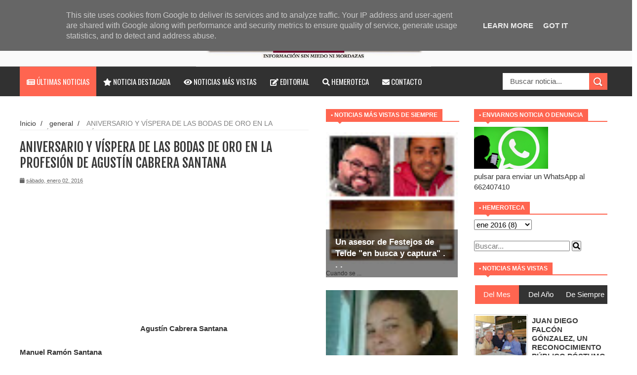

--- FILE ---
content_type: text/html; charset=UTF-8
request_url: https://www.teldelibredigital.es/2016/01/aniversario-y-vispera-de-las-bodas-de.html
body_size: 640299
content:
<!DOCTYPE html>
<html dir='ltr' xmlns='http://www.w3.org/1999/xhtml' xmlns:b='http://www.google.com/2005/gml/b' xmlns:data='http://www.google.com/2005/gml/data' xmlns:expr='http://www.google.com/2005/gml/expr'>
<head>
<link href='https://www.blogger.com/static/v1/widgets/335934321-css_bundle_v2.css' rel='stylesheet' type='text/css'/>
<!--[if lt IE 9]> <script src="http://html5shiv.googlecode.com/svn/trunk/html5.js"> </script> <![endif]-->
<meta content='width=device-width,initial-scale=1,minimum-scale=1,maximum-scale=1' name='viewport'/>
<meta content='text/html;charset=UTF-8' http-equiv='Content-Type'/>
<meta content='IE=edge,chrome=1' http-equiv='X-UA-Compatible'/>
<meta content='text/html; charset=UTF-8' http-equiv='Content-Type'/>
<meta content='blogger' name='generator'/>
<link href='https://www.teldelibredigital.es/favicon.ico' rel='icon' type='image/x-icon'/>
<link href='https://www.teldelibredigital.es/2016/01/aniversario-y-vispera-de-las-bodas-de.html' rel='canonical'/>
<link rel="alternate" type="application/atom+xml" title="Telde Libre Digital - Atom" href="https://www.teldelibredigital.es/feeds/posts/default" />
<link rel="alternate" type="application/rss+xml" title="Telde Libre Digital - RSS" href="https://www.teldelibredigital.es/feeds/posts/default?alt=rss" />
<link rel="service.post" type="application/atom+xml" title="Telde Libre Digital - Atom" href="https://www.blogger.com/feeds/8069649077582599310/posts/default" />

<link rel="alternate" type="application/atom+xml" title="Telde Libre Digital - Atom" href="https://www.teldelibredigital.es/feeds/2063779812045300202/comments/default" />
<!--Can't find substitution for tag [blog.ieCssRetrofitLinks]-->
<link href='https://i.ytimg.com/vi/-jhHH4HRq70/0.jpg' rel='image_src'/>
<meta content='https://www.teldelibredigital.es/2016/01/aniversario-y-vispera-de-las-bodas-de.html' property='og:url'/>
<meta content='ANIVERSARIO Y VÍSPERA DE LAS BODAS DE ORO EN LA PROFESIÓN DE AGUSTÍN CABRERA SANTANA' property='og:title'/>
<meta content='Digital independiente de noticias e información de Telde - Gran Canaria' property='og:description'/>
<meta content='https://lh3.googleusercontent.com/blogger_img_proxy/AEn0k_uD7GDvx3Ay9YzPMfvF4fCsank_gSoSzd3IL_DgjBzHxOterNG0rv8ZOdmwqT5mBvDUzPmDrHV_9LJyQdyjdpWtw3GiZQCblVYIsKg=w1200-h630-n-k-no-nu' property='og:image'/>
<!-- SEO Meta Tag -->
<meta content='ANIVERSARIO Y VÍSPERA DE LAS BODAS DE ORO EN LA PROFESIÓN DE AGUSTÍN CABRERA SANTANA' name='keywords'/>
<!-- SEO Title Tag -->
<title>
ANIVERSARIO Y VÍSPERA DE LAS BODAS DE ORO EN LA PROFESIÓN DE AGUSTÍN CABRERA SANTANA
        | 
        Telde Libre Digital
</title>
<meta content='YOUR_APPLICATION_ID' property='fb:app_id'/>
<link href="//fonts.googleapis.com/css?family=Fjalla+One" rel="stylesheet" type="text/css">
<!-- <link href='//netdna.bootstrapcdn.com/font-awesome/4.0.3/css/font-awesome.css' rel='stylesheet'/> <link href='https://cdn.jsdelivr.net/npm/@fortawesome/fontawesome-free@5.15.3/css/fontawesome.min.css' rel='stylesheet'/> -->
<link href='https://cdnjs.cloudflare.com/ajax/libs/font-awesome/5.15.3/css/all.min.css' rel='stylesheet'/>
<link href="//fonts.googleapis.com/css?family=Open+Sans:400,700,400italic%7CArchivo+Narrow:400,700,400italic%7COswald:400italic,700italic,400,700&amp;subset=latin" media="all" rel="stylesheet" type="text/css">
<link href='https://www.blogger.com/static/v1/widgets/1535467126-widget_css_2_bundle.css' rel='stylesheet' type='text/css'/>

    <style type="text/css"><!-- /* 
    
<style id='page-skin-1' type='text/css'><!--
/*
-----------------------------------------------
Blogger Template Style
Name:     Wagazine Responsive Blogger Template
Designer: ThemeXpose
URL:      http://www.themexpose.com
Version:  Full Version
----------------------------------------------- */
/* Variable definitions
====================
<Variable name="maincolor" description="Main Color" type="color" default="#E84C4C"/>
*/
html,body,div,span,applet,object,iframe,h1,h2,h3,h4,h5,h6,p,blockquote,pre,a,abbr,acronym,address,big,cite,code,del,dfn,em,img,ins,kbd,q,s,samp,small,strike,strong,sub,sup,tt,var,b,u,i,center,dl,dt,dd,ol,ul,li,fieldset,form,label,legend,table,caption,tbody,tfoot,thead,tr,th,td,article,aside,canvas,details,embed,figure,figcaption,footer,header,hgroup,menu,nav,output,ruby,section,summary,time,mark,audio,video{margin:0;padding:0;border:0;font-size:100%;font:inherit;vertical-align:baseline;}
/* HTML5 display-role reset for older browsers */
article,aside,details,figcaption,figure,footer,header,hgroup,menu,nav,section{display:block;}body{line-height:1;display:block;}*{margin:0;padding:0;}html{display:block;}ol,ul{list-style:none;}blockquote,q{quotes:none;}blockquote:before,blockquote:after,q:before,q:after{content:&#39;&#39;;content:none;}table{border-collapse:collapse;border-spacing:0;}
/* FRAMEWORK */
.navbar,.post-feeds,.feed-links{display:none;
}
.section,.widget{margin:0 0 0 0;padding:0 0 0 0;
}
strong,b{font-weight:bold;
}
cite,em,i{font-style:italic;
}
a:link{text-decoration:none;outline:none;transition:all 0.25s;-moz-transition:all 0.25s;-webkit-transition:all 0.25s;
}
a:visited{color:hot-pink;text-decoration:none;
}
a:hover{color:#ff6550;text-decoration:none;
}
a img{border:none;border-width:0;outline:none;
}
abbr,acronym{
}
sup,sub{vertical-align:baseline;position:relative;top:-.4em;font-size:86%;
}
sub{top:.4em;}small{font-size:86%;
}
kbd{font-size:80%;border:1px solid #999;padding:2px 5px;border-bottom-width:2px;border-radius:3px;
}
mark{background-color:#ffce00;color:black;
}
p,blockquote,pre,table,figure,hr,form,ol,dl{margin:1.5em 0;
}
hr{height:1px;border:none;background-color:#666;
}
/* heading */
h1,h2,h3,h4,h5,h6{font-weight:bold;line-height:normal;margin:0 0 0.3em;
}
h1{font-size:200%
}
h2{font-size:180%
}
h3{font-size:160%
}
h4{font-size:140%
}
h5{font-size:120%
}
h6{font-size:100%
}
/* list */
ol{list-style:decimal outside
}
ul{list-style:disc outside
}
dt{font-weight:bold
}
dd{margin:0 0 .5em 2em
}
/* form */
input,button,select,textarea{font:inherit;font-size:100%;line-height:normal;vertical-align:baseline;
}
textarea{display:block;-webkit-box-sizing:border-box;-moz-box-sizing:border-box;box-sizing:border-box;
}
/* code blockquote */
pre,code{font-family:&quot;Courier New&quot;,Courier,Monospace;color:inherit;
}
pre{white-space:pre;word-wrap:normal;overflow:auto;
}
.post-body blockquote {
background: url(https://blogger.googleusercontent.com/img/b/R29vZ2xl/AVvXsEgiclz_Oom2_kq_ecvOGWF1lrv7f69871TMLxwadHPPiNaWqArqiWQzUGt7MpTed80anwp7kY4GfwfgRyqJ5dOGBGaNOrqalH3dZ5TQU2QEA1pZE9YlaK7sKrgkPxIItjSMHrOH9xSgy0ZN/s50/quote.png) no-repeat scroll left 18px transparent;
font-family: Monaco,Georgia,&quot;
font-size: 100%;
font-style: italic;
line-height: 22px;
margin: 20px 0 30px 20px;
min-height: 60px;
padding: 0 0 0 60px;
}
/* table */
.post-body table[border=&quot;1&quot;] th, .post-body table[border=&quot;1&quot;] td, .post-body table[border=&quot;1&quot;] caption{border:1px solid;padding:.2em .5em;text-align:left;vertical-align:top;
}
.post-body table.tr-caption-container {border:1px solid #e5e5e5;
}
.post-body th{font-weight:bold;
}
.post-body table[border=&quot;1&quot;] caption{border:none;font-style:italic;
}
.post-body table{
}
.post-body td, .post-body th{vertical-align:top;text-align:left;font-size:13px;padding:3px 5px;border:1px solid #e5e5e5;
}
.post-body th{background:#f0f0f0;
}
.post-body table.tr-caption-container td {border:none;padding:8px;
}
.post-body table.tr-caption-container, .post-body table.tr-caption-container img, .post-body img {max-width:100%;height:auto;
}
.post-body td.tr-caption {color:#666;font-size:80%;padding:0px 8px 8px !important;
}
img {
max-width:100%;
height:auto;
border:0;
}
table {
max-width:100%;
}
.clear {
clear:both;
}
.clear:after {
visibility:hidden;
display:block;
font-size:0;
content:" ";
clear:both;
height:0;
}
body {
background: #ffffff none repeat scroll top left;
margin: 0 0 0 -10px;
padding: 0px 0 0 0;
color: #333333;
font: normal normal 15px Arial, sans-serif;
text-align: left;
}
/* outer-wrapper */
#outer-wrapper {
background:#ffffff;
max-width:1190px;
margin:0px auto 0;
overflow:hidden;
}
/* NAVIGATION MENU */
div#top-nav {
font: normal normal 12px Arial, sans-serif;
margin: 0 auto;
height: 43px;
background: #222222;
overflow: hidden;
padding: 0 28px;
}
.top-menu1 {
font:normal normal 12px Arial, sans-serif;
margin:0 auto;
height:43px;
overflow:hidden;
padding: 11px 0px 0;
}
.menubar {
list-style-type:none;
margin:0 0 0 0;
padding:0 0 0 0;
}
.menubar li {
display:block;
float:left;
line-height:38px;
margin:0 0 0 0;
padding:0 0 0 0;
border-right:1px solid #424242;
}
.menubar li a {
background: #3A3A3A;
color: #E0E0E0;
display: block;
padding: 0 12px;
}
.menubar li a:hover {
background:#ff6550;
}
ul.socialbar {
height:38px;
margin:0 0 0 0;
padding:0 0;
float:right;
}
ul.socialbar li {
display:inline-block;
list-style-type:none;
float:right;
margin:0 0;
padding:0 0;
border-right:none;
}
/* HEADER WRAPPER */
#header-wrapper {
margin:0 auto;
overflow:hidden;
padding: 0 0px;
min-height: 80px;
background-color: #FAFAFA;
}
.header {
float:center;
width:40%;
max-width:100%;
display:block;
margin:-40px auto -60px auto;
}
.header h1.title,.header p.title {
font:normal bold 60px Fjalla One, Arial, Helvetica, sans-serif;
margin:0 0 0 0;
text-transform:uppercase;
color:#fff;
}
.header .description {
color:#555555;
}
.header a {
color:#fff;
}
.header a:hover {
color:#999;
}
.header img {
display:block;
padding: 9px 0 0px;
}
.header-right {
float: right;
padding: 0;
overflow: hidden;
margin: 31px 0px 0 0;
width: 70%;
max-width: 728px;
max-height: 90px;
}
.header-right img {
display:block;
}
.separator a {
margin-left: 0!important;
}
/*----navi-----*/
#nav {
font: normal bold 12px Arial, sans-serif;
text-transform: uppercase;
height: 59px;
line-height: 50px;
padding: 0 28px;
background: #F4F4F4;
border-top: 1px solid #E5E5E5;
border-bottom: 1px solid #E5E5E5;
}
#main-nav {
margin: 0 auto;
width: 100%;
height: 60px;
background: #313131;
-webkit-box-shadow: inset 0 1px 0 rgba(255,255,255,0.05), 0 -1px 0 rgba(0,0,0,0.2), inset 1px 0 0 rgba(0,0,0,0.2), inset -1px 0 0 rgba(0,0,0,0.2);
box-shadow: inset 0 1px 0 rgba(255,255,255,0.05), 0 -1px 0 rgba(0,0,0,0.2), inset 1px 0 0 rgba(0,0,0,0.2), inset -1px 0 0 rgba(0,0,0,0.2);
}
#main-nav .menu-alert{
float:left;
padding:18px 0 0 10px ;
font-style:italic;
color:#FFF;
}
#top-menu-mob , #main-menu-mob{ display:none; }
#main-nav ul li {
text-transform: uppercase;
font-family: 'Droid Sans', sans-serif;
font-size:16px;
position: relative;
display: inline-block;
float: left;
height:60px;
}
#main-nav ul li:last-child a{border-right:0 none;}
#main-nav ul li a {
display: inline-block;
height: 60px;
line-height: 60px;
padding: 0 16px;
text-decoration: none;
color: #fff;
font-family: Oswald,sans-serif;
text-transform: uppercase;
font-size: 15px;
cursor: pointer;
font-weight: 400;
line-height: 60px;
margin: 0;
padding: 0 .9em;
}
#main-nav ul li a.active {
background: #ff6550;
}
#main-nav ul li a .sub-indicator{}
#main-nav ul li a:hover {}
#main-nav ul ul{
display: none;
padding: 0;
position: absolute;
top: 60px;
width: 180px;
z-index: 99999;
float: left;
background: #3a3a3a;
}
#main-nav ul ul li, #main-nav ul ul li:first-child {
background: none !important;
z-index: 99999;
min-width: 180px;
border: 0 none;
font-size: 15px;
height: auto;
margin: 0;
}
#main-nav ul ul li:first-child ,#main-nav ul li.current-menu-item ul li:first-child,
#main-nav ul li.current-menu-parent ul li:first-child,#main-nav ul li.current-page-ancestor ul li:first-child { border-top:0 none !important;}
#main-nav ul ul ul ,#main-nav ul li.current-menu-item ul ul, #main-nav ul li.current-menu-parent ul ul, #main-nav ul li.current-page-ancestor ul ul{right: auto;left: 100%; top: 0 !important; z-index: 99999; }
#main-nav ul.sub-menu a ,
#main-nav ul ul li.current-menu-item a,
#main-nav ul ul li.current-menu-parent a,
#main-nav ul ul li.current-page-ancestor a{
border: 0 none;
background: none !important;
height: auto !important;
line-height: 1em;
padding: 10px 10px;
width: 160px;
display: block !important;
margin-right: 0 !important;
z-index: 99999;
color: #fff !important;
}
#main-nav ul li.current-menu-item ul a,
#main-nav ul li.current-menu-parent ul a,
#main-nav ul li.current-page-ancestor ul a{ color:#eee !important; text-shadow:0 1px 1px #222 !important;}
#main-nav ul li:hover > a, #main-nav ul :hover > a { background: #ff6550 ;}
#main-nav ul ul li:hover > a,
#main-nav ul ul :hover > a {background: #ff6550 !important; padding-left:15px !important;padding-right:5px !important;}
#main-nav ul li:hover > ul {display: block;}
#main-nav ul li.current-menu-item,
#main-nav ul li.current-menu-parent,
#main-nav ul li.current-page-ancestor{
margin-top:0;
height:50px;
border-left:0 none !important;
}
#main-nav ul li.current-menu-item ul.sub-menu a, #main-nav ul li.current-menu-item ul.sub-menu a:hover,
#main-nav ul li.current-menu-parent ul.sub-menu a, #main-nav ul li.current-menu-parent ul.sub-menu a:hover
#main-nav ul li.current-page-ancestor ul.sub-menu a, #main-nav ul li.current-page-ancestor ul.sub-menu a:hover{background: none !important;}
#main-nav ul li.current-menu-item a, #main-nav ul li.current-menu-item a:hover,
#main-nav ul li.current-menu-parent a, #main-nav ul li.current-menu-parent a:hover,
#main-nav ul li.current-page-ancestor a, #main-nav ul li.current-page-ancestor a:hover{
background:#ff6550;
text-shadow:0 1px 1px #b43300;
color:#FFF;
height:50px;
line-height:50px;
border-left:0 none !important;
}
#main-nav ul.sub-menu li.current-menu-item,#main-nav ul.sub-menu li.current-menu-item a,
#main-nav li.current-menu-item ul.sub-menu a,#main-nav ul.sub-menu li.current-menu-parent,
#main-nav ul.sub-menu li.current-menu-parent a,#main-nav li.current-menu-parent ul.sub-menu a,
#main-nav ul.sub-menu li.current-page-ancestor,#main-nav ul.sub-menu li.current-page-ancestor a,
#main-nav li.current-page-ancestor ul.sub-menu a{height:auto !important; line-height: 12px;}
#main-nav ul li.menu-item-home ul li a,
#main-nav ul ul li.menu-item-home a,
#main-nav ul li.menu-item-home ul li a:hover{
background-color:transparent !important;
text-indent:0;
background-image:none !important;
height:auto !important;
width:auto;
}
#main-menu-mob,#top-menu-mob{
background: #222;
width: 710px;
padding: 5px;
border: 1px solid #000;
color:#DDD;
height: 27px;
margin:53px 0 0 10px;
}
#top-menu-mob{
width: 350px;
margin:2px 0 0 0;
}
#main-nav.fixed-nav{
position:fixed;
top:0;
left:0;
width:100% !important;
z-index:999;
opacity:0.9;
-webkit-box-shadow: 0 5px 3px rgba(0, 0, 0, .1);
-moz-box-shadow: 0 5px 3px rgba(0, 0, 0, .1);
box-shadow: 0 5px 3px rgba(0, 0, 0, .1);
}
/** WIDGET ITEMS **/
.widget ul.side-newsfeed li {
list-style-type:none;
margin-bottom:17px;
padding-bottom:13px;
margin-left:0;
}
.widget ul.side-newsfeed li:last-child {
margin-bottom:0;
padding-bottom:0;
}
.widget ul.side-newsfeed li .side-item {
overflow:hidden;
position: relative;
}
.widget ul.side-newsfeed li .side-item .side-image {
}
.widget ul.side-newsfeed li .side-item .side-image img {
width: 270px;
height: 190px;
object-fit: cover;
}
.widget ul.side-newsfeed li .side-item .side-item-text {
overflow: hidden;
position: absolute;
bottom: 3px;
color: #fff;
padding: 10px 15px;
background: url('https://blogger.googleusercontent.com/img/b/R29vZ2xl/AVvXsEjjTQp9f1k3JVzLgfQAobAPF0JAhLy0Z7R0zniQlhhXO1Qk7IrOJpw-5Og2QmSIVp0wMtvR4RCccZy79_5RC0dBFwMggdMAtEDEPL9h-yuTrYo45SyVHg1matGUwF6KNz27mWfq8EKNWiqR/s1600/gradient.png') repeat-x scroll 0% 0% transparent;
}
.widget ul.side-newsfeed li .side-item .side-item-text h4 a {
margin-bottom: 1px;
color: #fff;
display: block;
font-size: 23px;
font: normal normal 17px Arial, sans-serif;
font-weight: bold;
}
.widget ul.side-newsfeed li .side-item .side-item-text .side-item-meta {
font-size:10px;
letter-spacing:1px;
color:#fff;
font-family:"Roboto Slab";
}
ul.side-newsfeed h4 {
font-family: Roboto Slab;
}
/* CONTENT WRAPPER */
#content-wrapper {
background-color:transparent;
margin: 0 auto;
padding: 25px 0px 0;
word-wrap:break-word;
margin-top: 1px;
}
.largebanner {
background:#fff;
border-right:1px solid #e5e5e5;
border-bottom:1px solid #e5e5e5;
border-left:1px solid #e5e5e5;
}
.largebanner .widget {
padding:15px 14px;
overflow:hidden;
}
.largebanner img, .largebanner iframe{
display:block;
max-width:100%;
border:none;
overflow:hidden;
}
/* POST WRAPPER */
#post-wrapper {
background:transparent;
float:left;
width:585px;
max-width:585px;
margin:0 0 10px;
}
.post-container {
padding:15px 0px 0 0;
}
.breadcrumbs {font-size: 90%;
height: 16px;
margin-bottom: 10px;
margin-top: 1px;
overflow: hidden;
padding: 5px;
margin-left: -15px;
border-bottom: 1px solid #ECECEC;}
.breadcrumbs > span {padding: 10px 5px 10px 10px;}
.breadcrumbs > span:last-child {background: none repeat scroll 0 0 transparent;color: #808080;}
.breadcrumbs a {color: #333333;}
.post {
background:#ffffff;
margin:0 0 15px;
padding:15px 0;
padding: 8px 0;
}
.post-body {
line-height:1.6em;
}
h2.post-title, h1.post-title {
font:normal normal 20px Fjalla One, Helvetica, Arial, sans-serif;
}
h2.post-title a, h1.post-title a, h2.post-title, h1.post-title {
color:#383838;
}
h2.post-title a:hover, h1.post-title a:hover {
color:#ff6550;
}
.img-thumbnail {
background:#fbfbfb url(https://blogger.googleusercontent.com/img/b/R29vZ2xl/AVvXsEinm2tH1vuHKJQP64i3QavD5_mc0_hIQUwvH17BYteDO8FR686HiFdjTq0VzZ-qbWNa_CLEtlUZAlGZBRxn8j4VV_4Mfku8jRouEOXJfMshnhauW5nBgrwf_s03sFvrXrcjbA8M42ndk1PJ/w200-c-h140/no-image.png) no-repeat center center;
position:relative;
float:left;
width:250px;
height:165px;
margin:0 15px 0 0;
}
.img-thumbnail img {
width:250px;
height:165px;
object-fit: cover;
}
span.rollover {
}
span.rollover:before {
content:"";
position: absolute;
width:24px;
height:24px;
margin:-12px;
top:50%;
left:50%;
}
span.rollover:hover {
opacity: .7;
-o-transition:all 1s;
-moz-transition:all 1s;
-webkit-transition:all 1s;
}
.post-info {
background: transparent;
margin: 0 0 2px;
color: #666666;
font-size: 11px;
padding: 5px 0;
}
.post-info a {
display:inline-block;
color:#666666;
}
.author-info, .time-info, .comment-info, .label-info, .review-info {
margin-right:12px;
display:inline;
}
a.readmore {
display: inline-block;
margin: 15px 0 0;
border: 1px solid #FDFDFD;
padding: 0px 10px;
line-height: 26px;
color: #FFFFFF;
font-size: 11px;
font-weight: bold;
text-transform: uppercase;
background: #ff6550;
}
a.readmore:hover  {
border:1px solid #fff;
}
.img-thumbnail:after {
content: "";
width: 6px;
height: 4px;
position: absolute;
bottom: 0;
left: 0;
display: block;
z-index: 2;
background: #ff6550;
-webkit-transition: width 0.35s;
transition: width 0.35s;
}
.img-thumbnail:hover:after {
width: 100%;
}
/* Page Navigation */
.pagenavi {
clear: both;
margin: 0px 0 10px;
text-align: center;
font-size: 11px;
font-weight: bold;
text-transform: uppercase;
background-color: #F5F5F5;
padding: 10px;
}
.pagenavi span,.pagenavi a {
padding:6px 10px;
margin-right:3px;
display:inline-block;
border: 1px solid #d0d0d0;
}
.pagenavi .current, .pagenavi .pages, .pagenavi a:hover {
border: 1px solid $(readmore.hover.color);
}
.pagenavi .pages {
display:none;
}
/* SIDEBAR WRAPPER */
#sidebar-wrapper {
background:transparent;
float:right;
width:33%;
max-width:270px;
margin:0 auto;
padding-left: 30px;
}
.sidebar-container {
padding:0px 0;
}
.sidebar h2, .panel h2 {
font:normal bold 12px Arial, sans-serif;
color:#333333;
margin:0 0 10px 0;
padding:5px 0;
text-transform:uppercase;
position:relative;
border-bottom: 2px solid #ff6550;
}
#sidebar1 h2 span,#sidebar h2 span{
border-bottom: 2px solid #ff6550;
bottom: -2px;
padding: 5px 10px;
color: #FFFFFF;
background: #ff6550;
}
#sidebar-narrow h2 span,#sidebar-narrow h2 span{
border-bottom: 2px solid #ff6550;
bottom: -2px;
padding: 5px 10px;
color: #FFFFFF;
background: #ff6550;
}
div#Footer-Ad {
text-align: center;
margin: 0 auto;
padding: 30px 0 25px;
background-color: #F5F5F5;
}
div#Footer-Ad h2 {
display: none;
}
#bottombar h2 span {
border-bottom: 2px solid #ff6550;
bottom: -2px;
padding: 6px;
color: #fff;
}
#sidebar1 h2 span:after,#related-posts h2 span:after,#sidebar h2 span:after,#bottombar h2 span:after,#sidebar-narrow h2 span:after {
content: no-close-quote;
position: absolute;
width: 0px;
height: 0px;
bottom: -6px;
left: 22px;
border-left: 6px solid rgba(0, 0, 0, 0);
border-right: 6px solid rgba(0, 0, 0, 0);
border-top: 6px solid #ff6550;
}
.sidebar h2:after, .panel h2:after {
content: " ";
width:90px;
height: 0px;
position: absolute;
left: 0;
bottom: -2px;
}
.sidebar .widget {
margin:0 0 20px;
}
.sidebar ul, .sidebar ol {
list-style-type:none;
margin:0 0 0 0;
padding:0 0 0 0;
}
.sidebar li {
margin:5px 0;
padding:0 0 0 0;
}
/* Recent Post */
.recent-post-title {
margin: 0 0 15px;
padding: 0;
position: relative;
border-bottom: 2px solid #ff6550;
background: url('https://blogger.googleusercontent.com/img/b/R29vZ2xl/AVvXsEhT5spHvvSc00MfYM_zlw2Pp5hkJT7eGo1wcpVJ9u-LaEMmCZbwxnTkZwM0jFOr9Zkah1VxSCF0O3uKXiBFpm-r617ZkY-lS-4tdq1yxy6kBRRN150fj4YY7xuE1ChCJ6FUCX1p6gkYF29Q/s1600/title_pat.png') repeat scroll 0% 0% transparent;
}
div.recent-post-title:after {
content: no-close-quote;
position: absolute;
width: 0px;
height: 0px;
bottom: -6px;
left: 22px;
border-left: 6px solid rgba(0, 0, 0, 0);
border-right: 6px solid rgba(0, 0, 0, 0);
border-top: 6px solid #ff6550;
}
.recent-post-title h2 {
font: normal bold 14px Arial, sans-serif;
height: 22px;
line-height: 22px;
margin: 0 0;
padding: 0 10px;
background: #ff6550;
color: #474747;
display: inline-block;
}
.recent-post-title h2 a {
color:#fff;
}
.stylebox {
float:left;
width:50%;
margin:0 0;
}
.stylebox .widget {
padding:0 15px 15px 0;
}
.stylebox .widget-content {
background:#ffffff;
}
.stylebox ul {
list-style-type:none;
margin:0 0 0 0;
padding:0 0 0 0;
}
.stylebox1 {
float:left;
width:100%;
margin:0 0;
}
.stylebox1 .widget {
padding:0 0px 15px 0;
}
.stylebox1 .widget-content {
background:#ffffff;
}
.stylebox1  ul {
list-style-type:none;
margin:0 0 0 0;
padding:0 0 0 0;
}
/* Recent Post */
ul.xpose_thumbs {
margin:0 0 0 0;
}
ul.xpose_thumbs li {
font-size:12px;
min-height:68px;
padding-bottom: 5px;
}
ul.xpose_thumbs .xpose_thumb {
position:relative;
background:#fbfbfb;
margin:3px 0 10px 0;
width:100%;
height:50px;
padding-bottom:46%;
overflow:hidden;
}
ul.xpose_thumbs .xpose_thumb img {
height:auto;
width:100%;
}
ul.xpose_thumbs1 {
margin:0 0 0 0;
width:48%;
float:left;
}
ul.xpose_thumbs1 li {
font-size:12px;
min-height:68px;
}
ul.xpose_thumbs1 .xpose_thumb {
position:relative;
background:#fbfbfb;
margin:0px 0 10px 0;
width:100%;
overflow:hidden;
}
ul.xpose_thumbs1 .xpose_thumb img {
height:320px;
width:100%;
}
ul.xpose_thumbs2 {
font-size:13px;
}
ul.xpose_thumbs2 li {
padding:0 0;
min-height:66px;
font-size:11px;
margin: 0 0 8px;
padding: 0 0 8px;
border-bottom:1px dotted #e5e5e5;
}
ul.xpose_thumbs2 .xpose_thumb2 {
background:#fbfbfb;
float:left;
margin:3px 8px 0 0;
height:70px;
width:70px;
}
ul.xpose_thumbs2 .xpose_thumb2 img {
height:70px;
width:70px;
}
span.xpose_title {
font:normal normal 16px Fjalla One, Helvetica, Arial, sans-serif;
display:block;
margin:0 0 5px;
line-height:1.4em;
}
span.xpose_title2 {
font-size:17px;
}
span.rp_summary {
display:block;
margin:6px 0 0;
color:#666666;
}
span.xpose_meta {
background:transparent;
display:block;
font-size:11px;
color:#aaa;
}
span.xpose_meta a {
color:#aaa !important;
display:inline-block;
}
span.xpose_meta_date, span.xpose_meta_comment, span.xpose_meta_more  {
display:inline-block;
margin-right:8px;
}
span.xpose_meta_date:before {
content: "\f133";
font-family: FontAwesome;
font-style: normal;
font-weight: normal;
text-decoration: inherit;
padding-right:4px;
}
span.xpose_meta_comment:before  {
content: "\f086";
font-family: FontAwesome;
font-style: normal;
font-weight: normal;
text-decoration: inherit;
padding-right:4px;
}
span.xpose_meta_more:before {
content: "\f0a9";
font-family: FontAwesome;
font-style: normal;
font-weight: normal;
text-decoration: inherit;
padding-right:4px;
}
ul.xpose_thumbs2 li a:hover, ul.xpose_thumbs li a:hover {
color:#ff6550;
}
ul.xpose_thumbs22 {
font-size:13px;
width:50%;
float:right;
}
ul.xpose_thumbs22 li {
padding:0 0;
min-height:66px;
font-size:11px;
margin: 0 0 8px;
padding: 0 0 8px;
border-bottom:1px dotted #e5e5e5;
}
ul.xpose_thumbs22 .xpose_thumb2 {
background:#fbfbfb;
float:left;
margin:3px 8px 0 0;
height:70px;
width:70px;
}
ul.xpose_thumbs22 .xpose_thumb2 img {
height:70px;
width:70px;
}
span.xpose_title {
font:normal normal 16px Fjalla One, Helvetica, Arial, sans-serif;
display:block;
margin:0 0 5px;
line-height:1.4em;
}
span.xpose_title2 {
font-size:17px;
}
span.rp_summary {
display:block;
margin:6px 0 0;
color:#666666;
}
div#author-box {
border: 1px solid #eee;
padding: 20px;
background: #f9f9f9;
}
span.xpose_meta {
background:transparent;
display:block;
font-size:11px;
color:#aaa;
}
span.xpose_meta a {
color:#aaa !important;
display:inline-block;
}
span.xpose_meta_date, span.xpose_meta_comment, span.xpose_meta_more  {
display:inline-block;
margin-right:8px;
}
span.xpose_meta_date:before {
content: "\f133";
font-family: FontAwesome;
font-style: normal;
font-weight: normal;
text-decoration: inherit;
padding-right:4px;
}
span.xpose_meta_comment:before  {
content: "\f086";
font-family: FontAwesome;
font-style: normal;
font-weight: normal;
text-decoration: inherit;
padding-right:4px;
}
span.xpose_meta_more:before {
content: "\f0a9";
font-family: FontAwesome;
font-style: normal;
font-weight: normal;
text-decoration: inherit;
padding-right:4px;
}
ul.xpose_thumbs22 li a:hover, ul.xpose_thumbs li a:hover {
color:#ff6550;
}
/* BOTTOMBAR */
#bottombar {
background:#313131;
overflow:hidden;
margin:0 auto;
padding:15px 28px;
color:#dddddd;
border-top: 4px solid #ff6550;
}
#bottombar .left {
float:left;
width:25%;
}
#bottombar .center {
float:left;
width:25%;
}
#bottombar .center1 {
float:left;
width:25%;
}
#bottombar .right {
float:right;
width:25%;
}
#bottombar .left .widget, #bottombar .center .widget ,#bottombar .center1 .widget{
margin:0 15px 15px 0;
}
#bottombar .right .widget {
margin:0 0 15px 0;
}
#bottombar h2 {
font:normal bold 13px Arial, sans-serif;
margin:0 0 10px 0;
padding:6px 0;
text-transform:uppercase;
position:relative;
border-bottom: 2px solid #696969;
color:#eeeeee;
}
#bottombar ul, #bottombar ol {
list-style-type:none;
margin:0 0 0 0;
padding:0 0 0 0;
}
#bottombar li {
margin:12px 0!important;
padding:0 0 0 0;
}
#bottombar ul li:before {
color:#eeeeee !important;
}
#bottombar a {
-webkit-transition: all 0.2s ease;
transition: all 0.2s ease;
color: #fff;
}
#bottombar a:hover {
color:#ffffff;
}
/* FOOTER */
#footer-wrapper {
background:#262626;
margin:0 auto;
padding:0px 20px;
overflow:hidden;
color:#eeeeee;
font-size:12px;
}
.footer-left {
float:left;
margin:10px;
margin-top: 32px;
color: #949494;
}
.footer-right {
float:right;
margin:10px;
color: #949494;
}
#footer-wrapper a {
color:#b8b8b8;
}
#footer-wrapper a:hover {
color:#ffffff;
}
/* Tab Menu */
.set, .panel {
margin: 0 0;
}
.tabs .panel {
padding:0 0;
}
.tabs-menu {
border-bottom:3px solid #E73138;
padding: 0 0;
margin:0 0;
}
.tabs-menu li {
font:normal bold 12px Arial, sans-serif;
display: inline-block;
*display: inline;
zoom: 1;
margin: 0 3px 0 0;
padding:10px;
background:#fff;
border:1px solid #e5e5e5;
border-bottom:none !important;
color:#333333;
cursor:pointer;
position:relative;
}
.tabs-menu .active-tab {
background:#E73138;
border:1px solid #E73138;
border-bottom:none !important;
color:#fff;
}
.tabs-content {
padding:10px 0;
}
.tabs-content .widget li {
float:none !important;
margin:5px 0;
}
.tabs-content .widget ul {
overflow:visible;
}
/* Custom CSS for Blogger Popular Post Widget */
.PopularPosts ul,
.PopularPosts li,
.PopularPosts li img,
.PopularPosts li a,
.PopularPosts li a img {
margin:0 0;
padding:0 0;
list-style:none;
border:none;
background:none;
outline:none;
}
.PopularPosts ul {
margin:.5em 0;
list-style:none;
color:black;
counter-reset:num;
}
.PopularPosts ul li img {
display:block;
margin:0 .5em 0 0;
width:65px;
height:65px;
float:left;
}
.PopularPosts ul li {
margin:0 10% .4em 0 !important;
counter-increment:num;
position:relative;
}
.PopularPosts ul li:before,
.PopularPosts ul li .item-title a, .PopularPosts ul li a {
font-weight:bold;
color:#3a3a3a !important;
text-decoration:none;
}
#sidebar-narrow .PopularPosts ul li img {
display:block;
margin:0 .5em 0 0;
width:270px;
height:auto;
float:left;
}
#sidebar-narrow .PopularPosts .item-title {
padding-bottom: .2em;
display: block;
background: rgba(0, 0, 0, 0.49);
color: #ffffff;
font-weight: bold;
font-size: 17px;
line-height: 23px;
margin: 0;
padding: 14px 19px 14px;
bottom: 9px;
position: absolute;
}
#sidebar-narrow .PopularPosts .item-title a{color:#fff!important}
#bottombar .popular-posts li {
}
#bottombar .PopularPosts ul li a {
-webkit-transition: all 0.2s ease;
transition: all 0.2s ease;
color: #fff!important;
}
/* Set color and level */
.PopularPosts ul li {margin-right:1% !important}
.PopularPosts .item-thumbnail {
margin:0 0 0 0;
}
.PopularPosts .item-snippet {
font-size:11.5px;
color: #5C5C5C;
}
#bottombar .PopularPosts .item-snippet {
color: #5C5C5C;
font-size: 12px;
line-height: 32px;
}
.profile-img{
display:inline;
opaciry:10;
margin:0 6px 3px 0;
}
/* back to top */
#back-to-top {
background:#353738;
opacity: 0.4;
color:#ffffff;
padding:8px 10px;
font-size:24px;
border: 1px solid #4b4b4b;
}
.back-to-top {
position:fixed !important;
position:absolute;
bottom:20px;
right:15px;
z-index:999;
}
/* ==== Related Post Widget Start ==== */
#related-posts h2 > span{
border-bottom: 2px solid #ff6550;
bottom: -2px;
padding: 4px 10px;
background: #ff6550;
}
#related-posts{
float:left;
width:100%;
margin-bottom:40px;
}
#related-posts h2{
padding: 4px 0;
font: normal normal 18px Oswald;
text-transform: uppercase;
font: normal bold 12px Arial, sans-serif;
text-align: left;
color: #fff;
margin-bottom: 5px;
border-bottom: 2px solid #ff6550;
}
#related-posts .related_img {
padding:0px;
width:285px;
height:200px;
}
#related-posts .related_img:hover{
opacity:.7;
filter:alpha(opacity=70);
-moz-opacity:.7;
-khtml-opacity:.7;
}
/* share buttons */
.share-buttons-box {
height: 67px;
background: url(https://blogger.googleusercontent.com/img/b/R29vZ2xl/AVvXsEgZFfdckpQKQ7_eFrOu1ck89QFFETPJZaP48hpeL7F67XgNAfjDTTNRw9b5W0ald8Dv8aKqa66OrKqKdKuS_4YTLhmJUDIkkjn4yH6IcXaoIcSnWqlX212kwGILq6f4LaCfW_eja76eLUJF/s1600/share.png) no-repeat 330px 10px;
margin:20px 0 15px;
overflow:hidden;
}
.share-buttons {
margin:0 0;
height:67px;
float:left;
}
.share-buttons .share {
float:left;
margin-right:10px;
display:inline-block;
}
/* error and search */
.status-msg-wrap {
font-size:120%;
font-weight:bold;
width:100%;
margin:20px auto;
}
.status-msg-body {
padding:20px 2%;
width:96%;
}
.status-msg-border {
border:1px solid #e5e5e5;
opacity:10;
width:auto;
}
.status-msg-bg {
background-color:#ffffff;
}
.status-msg-hidden {
padding:20px 2%;
}
#ArchiveList ul li:before {
content:"" !important;
padding-right:0px !important;
}
/* facebook comments */
.fb-comments{width: 100% !important;}
.fb-comments iframe[style]{width: 100% !important;}
.fb-like-box{width: 100% !important;}
.fb-like-box iframe[style]{width: 100% !important;}
.fb-comments span{width: 100% !important;}
.fb-comments iframe span[style]{width: 100% !important;}
.fb-like-box span{width: 100% !important;}
.fb-like-box iframe span[style]{width: 100% !important;
}
.rich-snippet {
padding:10px;
margin:15px 0 0;
border:3px solid #eee;
font-size:12px;
}
/*-------sidebar----------------*/
.sidebar-narrow{margin:0}
#sidebar-narrow .widget{margin-bottom:30px;}
#sidebar-narrow{float:right;width:270px;
}
div#main {
width: 585px;
}
div#mywrapper {
float: left;
width: 890px;
}
#sidebartab {
margin-bottom: 15px;
}
.tab-widget-menu {
height: 46px;
margin: 0;
padding: 0px 0 0 2px;
}
#sidebartab .widget {
margin-bottom: 0;
padding-bottom: 0;
}
#sidebartab .h2title {
display: none;
}
#sidebartab .h2titlesmall {
display: none;
}
#sidebartab .widget-content {
box-shadow: none;
-moz-box-shadow: none;
-webkit-box-shadow: none;
border: 0;
}
.tab-widget-menu ul, .tab-widget-menu li {
list-style: none;
padding: 0;
margin: 0;
}
.tab-widget-menu li {
background: #333;
bottom: -2px;
color: #FFF;
cursor: pointer;
float: left;
height: 38px;
line-height: 38px;
margin: -2px 0px 0 0px;
padding: 0;
position: relative;
text-align: center;
width: 33.3%;
z-index: 2;
}
.tab-widget-menu li.selected {
background: #ff6550;
border-width: 1px 1px 3px;
color: #FFF;
margin-top: -2px;
}
#sidebartab .h2title, #sidebartab h2 {
display: none;
}
#sidebartab .h2titlesmall, #sidebartab h2 {
display: none;
}
#sidebartab .widget-content img {
padding: 2px;
border: 1px solid lightGrey;
width: 75px;
height: 75px;
}
#sidebartab .popular-posts li {
background: none repeat scroll 0 0 transparent;
border-bottom: 1px solid #E9E9E9;
overflow: hidden;
padding: 10px 0;
}
.PopularPosts img:hover, #sidebartab .widget-content img:hover {
}
#sidebarlab .sidebar li a:hover {
color: #fff;
background: #222;
}
.PopularPosts a {font-weight:bold;}
.tagcloud a {
background: #e4e4e4;
color: #888;
display: block;
float: left;
font-size: 14px!important;
line-height: 12px;
margin: 0 2px 2px 0;
padding: 12px 17px;
}
.tagcloud a:link {
color: #888;
}
.tagcloud a:hover {
background: #ff6550;
color: #fff;
}
.tagcloud1 .Label a{
background: #3e3e3e;
color: #888;
display: block;
float: left;
font-size: 14px!important;
line-height: 12px;
margin: 0 2px 2px 0;
padding: 12px 17px;
}
.tagcloud1 a:link {
color: #888;
}
.tagcloud1 a:hover {
background: #ff6550;
color: #fff;
}
.showpageArea a {
clear:both;
margin:-5px 0 10px;
text-align:center;
font-size:11px;
font-weight:bold;
text-transform:uppercase;
}
.showpageNum a {
padding:6px 10px;
margin-right:3px;
display:inline-block;
color:#333333;
background-color:#ffffff;
border: 1px solid #dddddd;
}
.showpageNum a:hover {
border: 1px solid #aaaaaa;
}
.showpagePoint {
padding:6px 10px;
margin-right:3px;
display:inline-block;
color:#333333;
background-color:#ffffff;
border: 1px solid #aaaaaa;
}
.showpageOf {
display:none;
}
.showpage a {
padding:6px 10px;
margin-right:3px;
display:inline-block;
color:#333333;
background-color:#ffffff;
border: 1px solid #dddddd;
}
.showpage a:hover {
border: 1px solid #aaaaaa;
}
.showpageNum a:link,.showpage a:link {
text-decoration:none;
color:#666;
}
.button {
text-align: center;
width: 100%;
margin: 10px 0;
padding: 0;
font-size: 14px;
font-family: 'Tahoma', Geneva, Sans-serif;
color: #fff;
margin-left: 0em !important;
}
.item-img {
width: 50%;
float: left;
}
.button ul {
margin: 0;
padding: 0;
}
.button li {
display: inline-block;
margin: 10px 0;
padding: 0;
}
#Attribution1 {
height:0px;
visibility:hidden;
display:none
}
.author-avatar img{border:1px solid #ccc;padding:4px;background:#fff;float:left;margin:0 10px 5px 0;border:50%;box-shadow:0 0 3px 0 #b5b5b5;-moz-box-shadow:0 0 3px 0 #b5b5b5;-webkit-box-shadow:0 0 3px 0 #b5b5b5}
#author-box h3 {
padding-bottom: 5px;
border-bottom: 1px solid #D7D7D7;
font-size: 18px;
font-family: Oswald,arial,Georgia,serif;
}
.share-post {
font-size: 13px;
margin-top: 15px;
}
.share-post li {
float: left;
}
.share-post a {
display: block;
margin-right: 10px;
text-indent: -9999px;
margin-left: 12px;
background: url(https://blogger.googleusercontent.com/img/b/R29vZ2xl/AVvXsEjrjTXyqZ5NM7f1QVuivWNqNl9ESZdl5Lrm5YQn-dZLICOQvX768nOzkIlugnW1cbDguQhDJymjxbm_QmBzoxIf3suDXZ8_CwK0m-ifeW2ZECKU1dyGHAtVqz6ncGvr6QJqQNmzDTGddjg/s1600/single-share.png) no-repeat;
-webkit-transition: opacity .2s;
-moz-transition: opacity .2s;
-o-transition: opacity .2s;
transition: opacity .2s;
}
.share-post a:hover {
opacity: .7;
}
.share-post
.facebook a {
width: 7px;
}
.share-post
.twitter a {
width: 18px;
background-position: -47px 0;
}
.share-post
.google a {
width: 14px;
background-position: -105px 0;
}
.share-post
.pinterest a {
width: 11px;
background-position: -159px 1px;
}
/*** Share Post Styling ***/
#share-post {
width: 100%;
overflow: hidden;
margin-top: 20px;
}
#share-post a {
display: block;
height: 32px;
line-height: 32px;
color: #fff;
float: left;
padding-right: 10px;
margin-right: 10px;
margin-bottom: 25px;
}
#share-post
.facebook {
background-color: #3b5998;
border-radius: 50px;
}
#share-post
.twitter {
background-color: #00acee;
border-radius: 50px;
}
#share-post
.google {
background-color: #EC5F4A;
}
#share-post
span {
display: block;
width: 32px;
height: 32px;
float: left;
margin-right: 10px;
background: url(https://blogger.googleusercontent.com/img/b/R29vZ2xl/AVvXsEjrjTXyqZ5NM7f1QVuivWNqNl9ESZdl5Lrm5YQn-dZLICOQvX768nOzkIlugnW1cbDguQhDJymjxbm_QmBzoxIf3suDXZ8_CwK0m-ifeW2ZECKU1dyGHAtVqz6ncGvr6QJqQNmzDTGddjg/s1600/single-share.png) no-repeat;
}
#share-post
.facebook span {
background-color: #3b5998;
border-radius: 50px;
}
#share-post
.twitter span {
background-color: #00acee;
background-position: -72px 0;
border-radius: 50px;
}
#share-post
.google span {
background-color: #E94D36;
background-position: -144px 0;
}
/* Search Box
----------------------------------------------- */
#searchformfix
{
float:right;
overflow:hidden;
position:relative;
margin-right: 0px;
margin-top: 6px;
}
#searchform
{
margin:7px 0 0;
padding:0;
}
#searchform fieldset
{
padding:0;
border:none;
margin:0;
}
#searchform input[type="text"]{
background:#fff; border:none;
float:left; padding:0px 10px 0px 15px;
margin:0px; width:150px; height:34px;
line-height:34px;
transition:all 600ms cubic-bezier(0.215,0.61,0.355,1) 0s;
-moz-transition:all 300ms cubic-bezier(0.215,0.61,0.355,1) 0s;
-webkit-transition:all 600ms cubic-bezier(0.215,0.61,0.355,1) 0s;
-o-transition:all 600ms cubic-bezier(0.215,0.61,0.355,1) 0s; color:#585858}
#searchform input[type=text]:hover,#searchform input[type=text]:focus
{
width:200px;
}
#searchform input[type=submit]
{
background:url(https://blogger.googleusercontent.com/img/b/R29vZ2xl/AVvXsEjdu8CKIBlXgtiZOXzUH-FYc5A4gAJUw-TDi7oROMdVI5pceqK989OKwLayZTmyVjvSxdgdlMNPDz9zWTmFgTmy24KuGEx8CvlwMuHD2a0kX1apba3qbaqgwMVM9tBWdI5YwjJSlotr2jTR/s1600/icon-search.png) center 9px no-repeat;
cursor:pointer;
margin:0;
padding:0;
width:37px;
height:34px;
line-height:34px;
background-color:#ff6550;
}
input[type=submit]
{
padding:4px 17px;
color:#ffffcolor:#585858;
text-transform:uppercase;
border:none;
font-size:20px;
background:url(gradient.png) bottom repeat-x;
cursor:pointer;
margin-top:10px;
float:left;
overflow:visible;
transition:all .3s linear;
-moz-transition:all .3s linear;
-o-transition:all .3s linear;
-webkit-transition:all .3s linear;
}
#searchform input[type=submit]:hover
{
background-color:#333;
}
.selectnav {
display:none;
}
/*---Flicker Image Gallery-----*/
.flickr_plugin {
width: 100%;
}
.flickr_badge_image {
float: left;
height: 70px;
margin: 8px 5px 0px 5px;
width: 70px;
}
.flickr_badge_image a {
display: block;
}
.flickr_badge_image a img {
display: block;
width: 100%;
height: auto;
-webkit-transition: opacity 100ms linear;
-moz-transition: opacity 100ms linear;
-ms-transition: opacity 100ms linear;
-o-transition: opacity 100ms linear;
transition: opacity 100ms linear;
}
.flickr_badge_image a img:hover {
opacity: .5;
}
div#act {
display: none;
}
#sidebar-narrow .list-label-widget-content li {
display: block;
padding: 0 0 8px 0;
position: relative;
}
#sidebar-narrow .list-label-widget-content li a {
color: #555555;
font-size: 13px;
font-weight: normal;
}
#sidebar-narrow .list-label-widget-content li a:first-child {
text-transform: capitalize;
}
#sidebar-narrow .list-label-widget-content li span:last-child {
color: #949494;
font-size: 12px;
font-weight: bold;
position: absolute;
right: 0;
top: 0;
}
#sidebar-narrow .list-label-widget-content li:hover span:last-child {
text-decoration: underline;
}
/***** Social link*****/
ul.socialbar li,ul.socialbar li{
float: left;
margin-right: 0px;
margin-bottom:0px;
padding: 0px;
display:block;
width: auto;
background:#222;
}
ul.socialbar li a {
font-size: 19px;
color: #FFFFFF;
margin-top: 12px;
margin-left: 16px;
padding: 4px;
line-height: 43px;
}
#nav.fixed-nav{
position: fixed;
top: 0;
left: 0;
width: 100% !important;
z-index: 999;
background: #fff;
-webkit-box-shadow: 0 5px 3px rgba(0, 0, 0, .1);
-moz-box-shadow: 0 5px 3px rgba(0, 0, 0, .1);
box-shadow: 0 5px 3px rgba(0, 0, 0, .1);
padding: 0;
}
div.conty {
width: 1050px;
margin: 0 auto;
}
#beakingnews {
background:#222222;
float: left;
height: 42px;
line-height:  42px;
overflow: hidden;
width: 60.2%;
}
#recentpostbreaking li a {
color:#949494;
font-family: sans-serif;
font-weight: bold;
}
#recentpostbreaking li a:hover {
color:#ff6550;
}
#beakingnews .tulisbreaking {
background:#ff6550;
}
#beakingnews .tulisbreaking{
color:$(mainbgfontcol.background.color) !important;
}
span.tulisbreaking:after{
content: close-quote;
position: absolute;
width: 0px;
top: 15px;
right: -12px;
border-bottom: 6px solid rgba(0, 0, 0, 0);
border-left: 6px solid #ff6550;
border-top: 6px solid rgba(0, 0, 0, 0);
border-right: 6px solid rgba(0, 0, 0, 0);
}
#beakingnews .tulisbreaking {
color: #FFFFFF;
display: block;
float: left;
font-family: sans-serif;
font-weight: bold;
padding: 0 10px;
position: absolute;
border-bottom: 1px solid #ff6550;
}
#recentpostbreaking {
float: left;
margin-left: 74px;
}
#recentpostbreaking ul,#recentpostbreaking li{list-style:none;margin:0;padding:0}
/*-------sidebar----------------*/
.sidebar-narrow{margin:0}
#sidebar-narrow .widget{margin-bottom:30px;}
#sidebar-narrow{float:right;width:270px;margin-left: 30px;
}
#sidebar-narrow .list-label-widget-content li {
display: block;
padding: 5px 10px;
position: relative;
border: 1px solid #E4E4E4;
float: left;
margin: 3px;
}
#sidebar-narrow .list-label-widget-content li a {
color: #555555;
font-size: 13px;
font-weight: normal;
}
#sidebar-narrow .list-label-widget-content li a:first-child {
text-transform: capitalize;
}
#sidebar-narrow .list-label-widget-content li:hover {
border-color: #ff6550;
}
#sidebar-narrow .list-label-widget-content li span:last-child {
color: #949494;
font-size: 12px;
font-weight: bold;
position: absolute;
right: 0;
top: 0;
}
#sidebar-narrow .list-label-widget-content li:hover span:last-child {
text-decoration: underline;
}
.large-thumb .xpose_title a {
color: #fff;
font-size: 20px;
}
.large-thumb {
position: absolute;
bottom: 15px;
z-index: 99;
padding: 20px;
color: #fff;
background: url('https://blogger.googleusercontent.com/img/b/R29vZ2xl/AVvXsEjjTQp9f1k3JVzLgfQAobAPF0JAhLy0Z7R0zniQlhhXO1Qk7IrOJpw-5Og2QmSIVp0wMtvR4RCccZy79_5RC0dBFwMggdMAtEDEPL9h-yuTrYo45SyVHg1matGUwF6KNz27mWfq8EKNWiqR/s1600/gradient.png') repeat-x scroll 0% 0% transparent;
}
span.rp_summary {
display: none;
}
.large-thumb span.xpose_meta {
background: transparent;
display: block;
font-size: 12px;
color: #dadada;
}
.large-thumb span.xpose_meta a {
color: #Dadada !important;
display: inline-block;
}
.large-thumb .xpose_meta_comment {
float: right;
}
ul.xpose_thumbs1 {
position: relative;
}
ul.xpose_thumbs {
position: relative;
}
span.more_meta .fa {
margin-right: 5px;
}
span.s_category .fa {
margin-right: 5px;
}
.featured_thumb h3 {
font: normal normal 18px Fjalla One, Helvetica, Arial, sans-serif;
display: block;
margin: 0 0 5px;
line-height: 1.4em;
}
/* TIPSY
-----------------------------------------------*/
.tipsy {
padding: 5px;
font-size: 10px;
position: absolute;
z-index: 100000;
}
.tipsy-inner {
padding: 1px 10px 0;
background-color: #303030;
color: white;
max-width: 300px;
text-align: center;
}
.tipsy-inner {
border-radius: 2px;
}
.tipsy-arrow {
position: absolute;
width: 9px;
height: 5px;
}
.tipsy-n .tipsy-arrow {
top: 0;
left: 50%;
margin-left: -4px;
}
.tipsy .tipsy-arrow:before {
content: no-close-quote;
position: absolute;
width: 0;
height: 0;
}
.tipsy-n .tipsy-arrow:before {
bottom: -1px;
left: -2px;
border-left: 6px solid transparent;
border-right: 6px solid transparent;
border-bottom: 6px solid #303030;
}
.tipsy-nw .tipsy-arrow {
top: 0;
left: 10px;
}
.tipsy-ne .tipsy-arrow {
top: 0;
right: 10px;
}
.tipsy-s .tipsy-arrow {
bottom: 0;
left: 50%;
margin-left: -4px;
}
.tipsy-s .tipsy-arrow:before {
bottom: -1px;
left: -2px;
border-left: 6px solid transparent;
border-right: 6px solid transparent;
border-top: 6px solid #303030;
}
.tipsy-sw .tipsy-arrow {
bottom: 0;
left: 10px;
}
.tipsy-se .tipsy-arrow {
bottom: 0;
right: 10px;
}
.tipsy-e .tipsy-arrow {
top: 50%;
margin-top: -4px;
right: 0;
width: 5px;
height: 9px;
}
.tipsy-e .tipsy-arrow:before {
bottom: -6px;
right: 0;
border-right: 6px solid rgba(0, 0, 0, 0);
border-top: 6px solid #303030;
}
.tipsy-w .tipsy-arrow {
top: 50%;
margin-top: -4px;
left: 0;
width: 5px;
height: 9px;
}
.tipsy-w .tipsy-arrow:before {
bottom: 6px;
left: -1px;
border-bottom: 6px solid rgba(0, 0, 0, 0);
border-right: 6px solid #303030;
}
.more_posts:after {
content: ".";
display: block;
clear: both;
visibility: hidden;
line-height: 0;
height: 0;
}
.more_posts .item_small {
width: 100%;
padding: 0 0 10px;
margin: 0 0 18px;
position: relative;
}
.more_posts .item_small:after {
content: ".";
display: block;
clear: both;
visibility: hidden;
line-height: 0;
height: 0;
}
.more_posts .item_small .featured_thumb {
float: left;
width: 100%;
height: 190px;
margin: 0 15px 0 0;
}
.more_posts .item_small .featured_thumb img {
width: 270px;
height: 190px;
object-fit: cover;
}
.more_posts .item_small .item-details h3 {
font-size: 13px;
line-height: 20px;
margin: 0 0 8px;
}
#sidebar-wrapper .item-details {
overflow: hidden;
position: absolute;
bottom: 10px;
color: #fff;
padding: 10px 15px;
background: url('https://blogger.googleusercontent.com/img/b/R29vZ2xl/AVvXsEjjTQp9f1k3JVzLgfQAobAPF0JAhLy0Z7R0zniQlhhXO1Qk7IrOJpw-5Og2QmSIVp0wMtvR4RCccZy79_5RC0dBFwMggdMAtEDEPL9h-yuTrYo45SyVHg1matGUwF6KNz27mWfq8EKNWiqR/s1600/gradient.png') repeat-x scroll 0% 0% transparent;
width:240px
}
#sidebar-wrapper .item-details h3 a {
margin-bottom: 1px;
color: #fff;
display: block;
font-size: 23px;
font: normal normal 17px Arial, sans-serif;
font-weight: bold;
}
#sidebar-wrapper .item-details a {
color: #fff;
font-size:11px;
}
.more_posts .post_meta {
font-size: 12px;
line-height: 20px;
}
#bottombar .post_meta a {
color: #969696;
}
.more_posts .post_meta i {
font-size: 13px;
}
.more_posts .item_small:last-child {
border-width: 0;
}
.post_meta .fa {
margin-right: 5px;
}
.more_posts {
margin-top: 14px;
}
#bottombar .popular-posts li:last-child {
border-width: 0;
}
#bottombar .more_posts:after {
content: ".";
display: block;
clear: both;
visibility: hidden;
line-height: 0;
height: 0;
}
#bottombar .more_posts .item_small {
width: 100%;
padding: 0 0 0px;
margin: 0 0 10px;
}
#bottombar .more_posts .item_small:after {
content: ".";
display: block;
clear: both;
visibility: hidden;
line-height: 0;
height: 0;
}
#bottombar .more_posts .item_small .featured_thumb {
float: left;
width: 65px;
height: 65px;
margin: 0 10px 0 0;
}
#bottombar .more_posts .item_small .featured_thumb img {
width: 65px;
height: 65px;
}
#bottombar .more_posts .item_small .item-details h3 {
font-size: 13px;
line-height: 20px;
margin: 0 0 8px;
}
#bottombar .more_posts .post_meta {
font-size: 12px;
line-height: 20px;
}
#bottombar .post_meta a {
color: #969696;
}
#bottombar.more_posts .post_meta i {
font-size: 13px;
}
#bottombar .more_posts .item_small:last-child {
border-width: 0;
}
.social.with_color a:hover {
-webkit-transform: translateY(-2px);
-ms-transform: translateY(-2px);
transform: translateY(-2px);
}
.social a {
float: left;
text-align: center;
margin: 4px 0 4px 4px;
width: 34px;
height: 34px;
font-size: 16px;
color: #9E9E9E;
-webkit-transition: all 0.1s ease;
transition: all 0.1s ease;
}
.social a i {
background: #F7F7F7;
border-radius: 2px;
border: 1px solid #EBEBEB;
padding: 8px 0;
display: block;
-webkit-transition: all 0.2s ease;
transition: all 0.2s ease;
}
.social a:hover .fa-twitter, .social a:hover .icons-social-twitter, .with_color a .fa-twitter, .with_color a .icons-social-twitter {
background: #00acee;
border-radius: 100%;
}
.social a:hover .fa-facebook, .social a:hover .icons-social-facebook, .with_color a .fa-facebook, .with_color a .icons-social-facebook {
background: #3b5998;
border-radius: 100%;
}
.social a:hover .fa-dribbble, .social a:hover .icons-social-dribbble, .with_color a .fa-dribbble, .with_color a .icons-social-dribbble {
background: #fa4086;
border-radius: 100%;
}
.social a:hover .fa-rss, .social a:hover .icons-rss, .with_color a .fa-rss, .with_color a .icons-rss {
background: #f1862f;
border-radius: 100%;
}
.social a:hover .fa-github, .social a:hover .icons-social-github, .with_color a .fa-github, .with_color a .icons-social-github {
background: #333;
border-radius: 100%;
}
.social a:hover .fa-instagram, .with_color a .fa-instagram {
background: #964b00;
border-radius: 100%;
}
.social a:hover .fa-linkedin, .social a:hover .icons-social-linkedin, .with_color a .fa-linkedin, .with_color a .icons-social-linkedin {
background: #0073b2;
border-radius: 100%;
}
.social a:hover .fa-pinterest, .social a:hover .icons-social-pinterest, .with_color a .fa-pinterest, .with_color a .icons-social-pinterest {
background: #d9031f;
border-radius: 100%;
}
.social a:hover .fa-google-plus, .social a:hover .icons-social-google-plus, .with_color a .fa-google-plus, .with_color a .icons-social-google-plus {
background: #d9031f;
border-radius: 100%;
}
.social a:hover .fa-foursquare, .with_color a .fa-foursquare {
background: #0cbadf;
border-radius: 100%;
}
.social a:hover .fa-skype, .social a:hover .icons-social-skype, .with_color a .fa-skype, .with_color a .icons-social-skype {
background: #00b9e5;
border-radius: 100%;
}
.social a:hover .fa-cloud, .social a:hover .icons-social-soundcloud, .with_color a .fa-cloud, .with_color a .icons-social-soundcloud {
background: #ff7700;
border-radius: 100%;
}
.social a:hover .fa-youtube, .social a:hover .icons-social-youtube, .with_color a .fa-youtube, .with_color a .icons-social-youtube {
background: #d9031f;
border-radius: 100%;
}
.social a:hover .fa-tumblr, .social a:hover .icons-social-tumblr, .with_color a .fa-tumblr, .with_color a .icons-social-tumblr {
background: #325c94;
border-radius: 100%;
}
.social a:hover .fa-star, .with_color a .fa-star {
background: #F8AC24;
border-radius: 100%;
}
.social a:hover .fa-flickr, .social a:hover .icons-social-flickr, .with_color a .fa-flickr, .with_color a .icons-social-flickr {
background: #fa4086;
border-radius: 100%;
}
.social a:hover .fa-random, .with_color a .fa-random, .social a:hover .fa-envelope-o, .with_color a .fa-envelope-o, .social a:hover .fa-home, .with_color a .fa-home {
background: #1D1E20;
border-radius: 100%;
}
.social a:hover i, .with_color i {
color: #fff;
}
.with_color a i {
border: none !important;
}
#sidebartab ul.helploggercomments{list-style: none;margin: 0;padding: 0;}
#sidebartab .helploggercomments li {background: none !important;margin: 10px 0 6px !important;padding: 0 0 6px 0 !important;display: block;clear: both;overflow: hidden;list-style: none;word-break:break-all;}
#sidebartab .helploggercomments li .avatarImage {padding: 3px;
background: #fefefe;-webkit-box-shadow: 0 1px 1px #ccc;-moz-box-shadow: 0 1px 1px #ccc;box-shadow: 0 1px 1px #ccc;float: left;margin: 0 6px 0 0;position: relative;overflow: hidden;}
#sidebartab .avatarRound {-webkit-border-radius: 100px;-moz-border-radius: 100px;border-radius: 100px;}
#sidebartab .helploggercomments li img {padding: 0px;position: relative;overflow: hidden;display: block;}
#sidebartab .helploggercomments li span {margin-top: 4px;color: #666;display: block;font-size: 12px;font-style: italic;line-height: 1.4;}
#bottombar ul.helploggercomments{list-style: none;margin: 0;padding: 0;margin-top: 14px;}
#bottombar .helploggercomments li {background: none !important;display: block;
clear: both;
overflow: hidden;
list-style: none;
word-break: break-all;
padding: 0 0 0px;
margin: 0 0 12px;
}
#bottombar .helploggercomments li .avatarImage {float: left;margin: 0 6px 0 0;position: relative;overflow: hidden;}
#bottombar .helploggercomments li img {padding: 0px;position: relative;overflow: hidden;display: block;}
#bottombar .helploggercomments li span {margin-top: 4px;color: #666;display: block;font-size: 12px;font-style: italic;line-height: 1.4;}
#bottombar .helploggercomments  li:last-child {
border-width: 0;
}
/* LABELED POSTS
-----------------------------------------------*/
.def_wgr {
min-width: 248px;
width: 46%;
box-sizing: border-box;
float: left;
position: relative;
}
.equal-posts img {
width: 248px;
height: 273px;
}
.gallery-posts .def_wgr:first-child {
margin: 0 10px 0 0;
}
.gallery-posts .def_wgr:first-child img {
width: 288px;
height: 245px;
}
.gallery-posts .def_wgr img {
width: 75px;
height: 75px;
}
.block-posts .item_small:first-child img {
width: 250px;
height: 326px;
}
.block-posts .item_small .featured_thumb a.first_A, .block-posts .item_small:first-child .featured_thumb {
width: 250px;
height: 326px;
overflow: hidden;
}
.block-posts .item_small:first-child .featured_thumb .thumb-icon {
width: 250px;
}
.block-posts .item_small:first-child .featured_thumb {
clear: both;
margin: 0;
}
.block-posts .item_small img {
width: 65px;
height: 65px;
}
.block-posts .item_small .featured_thumb a, .block-posts .item_small .featured_thumb {
display: block;
width: 65px;
height: 65px;
overflow: hidden;
}
.block-posts .item_small .featured_thumb .thumb-icon {
width: 65px;
}
.block-posts .item_small .featured_thumb {
float: left;
margin: 0 15px 0 0;
}
.gallery-posts .def_wgr:first-child {
min-width: 240px;
width: 288px;
height: 245px;
}
.gallery-posts .def_wgr {
min-width: 75px;
width: 75px;
margin: 0 0 10px 10px;
overflow: hidden;
}
.gallery-posts .def_wgr:first-child h3, .gallery-posts .def_wgr:first-child .details, .block-posts .item_small:first-child .featured_thumb a h3, .block-posts .item_small .details h3, .block-posts .item_small:first-child .details .s_category {
display: block;
}
.gallery-posts .def_wgr h3, .gallery-posts .def_wgr .details, .block-posts .item_small .featured_thumb a h3, .block-posts .item_small:first-child .details h3, .block-posts .item_small .details .s_category {
display: none;
}
.gallery-posts .def_wgr:first-child a.first_A {
height: 245px;
}
.gallery-posts .def_wgr a.first_A {
display: block;
height: 75px;
}
.block-posts .item_small {
float: left;
width: 49%;
box-sizing: border-box;
padding: 0 0 10px;
margin: 0 0 10px;
border-bottom: 1px solid #F1F1F1;
}
.block-posts .item_small:first-child {
width: 51%;
margin-right: 15px;
padding: 0;
margin: 0;
border-width: 0;
}
.block-posts .item_small:last-child {
padding: 0;
margin: 0;
border-width: 0;
}
.block-posts .item_small:first-child .featured_thumb a h3 {
font-size: 17px;
position: absolute;
bottom: 40px;
left: 0;
padding: 0 20px;
margin: 0 0 10px !important;
color: #FFF;
z-index: 98;
}
.block-posts .item_small:first-child .details {
color: #B4B4B4;
position: absolute;
bottom: 40px;
left: 21px;
width: 250px;
z-index: 98;
}
.block-posts .item_small:first-child .post_meta {
padding: 0 20px 0 20px;
font-size: 11px;
}
.block-posts .item_small:first-child .post_meta a {
color: #B4B4B4;
}
.block-posts .item_small:first-child .post_meta a:hover {
color: #fff !important;
}
.block-posts .item_small:first-child .post_meta a:nth-child(2) {
font-size: 13px;
float: right;
}
.gallery-posts .def_wgr:first-child a.first_A:after {
width: 100%;
height: 151px;
background: url(&#39;https://blogger.googleusercontent.com/img/b/R29vZ2xl/AVvXsEjjTQp9f1k3JVzLgfQAobAPF0JAhLy0Z7R0zniQlhhXO1Qk7IrOJpw-5Og2QmSIVp0wMtvR4RCccZy79_5RC0dBFwMggdMAtEDEPL9h-yuTrYo45SyVHg1matGUwF6KNz27mWfq8EKNWiqR/s1600/gradient.png&#39;) repeat-x scroll 0% 0% transparent;
}
.gallery-posts .def_wgr a.first_A:after {
background: none repeat scroll 0% 0% transparent;
height: 80px;
width: 80px;
}
.gallery-posts .def_wgr:first-child .featured_thumb .thumb-icon i {
top: -36px;
left: 20px;
font-size: 30px;
}
.gallery-posts .featured_thumb .thumb-icon i {
top: 20px;
left: 29px;
font-size: 18px;
}
.gallery-posts .def_wgr:first-child .featured_thumb:hover .thumb-icon i {
top: 20px;
}
.gallery-posts .featured_thumb:hover .thumb-icon i {
top: 30px;
}
.block-posts .item_small a.first_A:after, .def_wgr a.first_A:after {
content: no-close-quote;
position: absolute;
bottom: 0;
left: 0;
width: 100%;
height: 151px;
background: url(&#39;https://blogger.googleusercontent.com/img/b/R29vZ2xl/AVvXsEjjTQp9f1k3JVzLgfQAobAPF0JAhLy0Z7R0zniQlhhXO1Qk7IrOJpw-5Og2QmSIVp0wMtvR4RCccZy79_5RC0dBFwMggdMAtEDEPL9h-yuTrYo45SyVHg1matGUwF6KNz27mWfq8EKNWiqR/s1600/gradient.png&#39;) repeat-x scroll 0% 0% transparent;
}
.equal-posts .def_wgr:first-child, .equal-posts .def_wgr:nth-child(3), .equal-posts .def_wgr:nth-child(5), .equal-posts .def_wgr:nth-child(7), .equal-posts .def_wgr:nth-child(9), .equal-posts .def_wgr:nth-child(11), .equal-posts .def_wgr:nth-child(13), .equal-posts .def_wgr:nth-child(15), .equal-posts .def_wgr:nth-child(17) {
margin: 0 20px 0 0;
}
.def_wgr h3 {
position: absolute;
bottom: 40px;
left: 0;
padding: 0 20px;
margin: 0 0 10px !important;
color: #FFF;
z-index: 98;
font-size: 17px;
}
.def_wgr .details {
position: absolute;
bottom: 20px;
left: 0;
width: 100%;
color: #FFF;
z-index: 98;
}
.def_wgr .s_category {
padding: 0 0 0 20px;
font-size: 11px;
}
.def_wgr .s_category a {
margin: 0 12px 0 0;
}
.def_wgr .details a, .def_wgr .details {
color: #B4B4B4;
}
.def_wgr .more_meta a {
margin: 0 20px 0 10px;
font-size: 13px;
float: right;
}
.wgr .details a:hover, .def_wgr .details a:hover {
color: #FFF;
}
.block-posts .item_small .details h3 {
font-size: 14px;
line-height: 20px;
margin: 0 0 8px;
}
.block-posts .item_small .details .post_meta a {
color: #C2C2C2;
margin: 0 12px 0 0;
transition: all 0.2s ease 0s;
font-size: 12px;
line-height: 20px;
}
.block-posts .item_small:first-child .details .post_meta a:nth-child(2) {
display: block;
}
.block-posts .item_small .details .post_meta a:nth-child(2) {
display: none;
}
.block-posts .item_small .featured_thumb .thumb-icon i {
font-size: 18px;
}
.block-posts .item_small:first-child .featured_thumb .thumb-icon i {
font-size: 30px;
}
#block_carousel {
margin: 0 -5px;
width: 102%;
}
#block_carousel .item {
margin: 0 6px;
}
#block_carousel .featured_thumb img {
height: 116px;
width: 165px;
}
#block_carousel .featured_thumb a {
display: block;
height: 116px;
}
#block_carousel h3 {
font-size: 15px !important;
line-height: 20px;
margin: 14px 0 2px;
font-weight: 700;
}
#block_carousel a.date_c {
display: block;
font-size: 11px;
color: #C2C2C2;
transition: all 0.2s ease 0s;
}
#block_carousel a.date_c:hover, .block-posts .item_small .details .post_meta a:hover {
color: #55B2F3;
}
#block_carousel .owl-controls, #block_carouselo .owl-controls {
bottom: auto;
top: -54px;
right: -16px;
background: none repeat scroll 0% 0% #FFF;
display: block;
z-index: 9;
padding: 0 0 0 7px;
}
#block_carouselo .owl-controls {
right: -20px;
}
#block_carousel .owl-controls .owl-page span, #block_carouselo .owl-controls .owl-page span {
width: 8px;
height: 8px;
margin: 3px 4px;
background: #7F8081;
-webkit-transition: all 0.2s ease;
transition: all 0.2s ease;
}
#footer_carousel .owl-controls {
top: -45px;
right: -2px;
background: none repeat scroll 0% 0% #1D1E20;
display: block;
z-index: 9;
padding: 0 0 0 6px;
bottom: auto;
}
#footer_carousel .owl-controls .owl-buttons div {
margin: 0 !important;
padding: 0 6px !important;
background: none repeat scroll 0% 0% transparent !important;
color: #CECECE !important;
}
#footer_carousel img {
width: 269px !important;
height: 295px !important;
}
#block_carouselo .item {
margin: 0px 6px;
}
#block_carouselo .featured_thumb img {
height: 140px;
width: 198px;
}
#block_carouselo .featured_thumb .thumb-icon {
height: 140px;
width: 198px;
}
#block_carouselo h3 {
font-size: 15px !important;
line-height: 20px;
margin: 14px 0px 2px;
font-weight: 700;
}
#block_carouselo .featured_thumb a {
display: block;
height: 140px;
width: 198px;
}
ul.menubar li:last-child {
border: none;
}
.container,.main-menu {
width: 1190px;
margin: 0 auto;
}
.top-comment-widget-menu {
float: left;
margin: -15px 0 15px;
padding: 0;
width: 100%;
height: 40px;
background: #444444 url(https://blogger.googleusercontent.com/img/b/R29vZ2xl/AVvXsEjao-YvGees755NxXfEPrzzIzZDijZjmMvqlj1b1KOf6ZbKw0KCAFq7bkrKFF3jXgazXmSXIXYz5TDOzPY-pPwB_S-UHE8L5jUUauaVsOzRosuCsGlF41UkeaL5mhldGjsKeCr5qlkWnJU/s1600/menu-bg2.png) repeat;
}
.header h1.title:first-letter {
color: #ff6550;
}
.top-comment {
float: left;
font-size: 14px;
list-style: none outside none;
text-transform: uppercase;
width: 43%;
margin: 1px;
padding: 10px 20px !important;
font-weight: normal;
color: #fff;
cursor: pointer;
}
.top-comment.selected {
cursor: pointer;
padding: 12px 20px !important;
margin: 0px 0 0 -16px;
color: #FFF;
background:#ff6550;
-webkit-transition: all .2s ease-in-out;
-moz-transition: all .2s ease-in-out;
-o-transition: all .2s ease-in-out;
-ms-transition: all .2s ease-in-out;
transition: all .2s ease-in-out;
}
*/
--></style>
<style id='template-skin-1' type='text/css'><!--
body#layout #header{width:300px;margin:0 auto 30px}
body#layout .header-right{width:430px;float:left}
body#layout #mywrapper {float: left;width: 68%;}
body#layout #sidebar-narrow{width:40%;float:right}
body#layout #post-wrapper{float: left;width: 52%;}
body#layout #main {width: 95%;float: left;}
body#layout #sidebar-wrapper {float: right;width: 28%;padding-left: 10px;}
body#layout #bottombar{padding:15px 10px}
body#layout #bottombar .left {float: left;width: 15%;}
body#layout #bottombar .center {float: left;width: 15%;}
body#layout #bottombar .center1 {float: left;width: 15%;}
body#layout #bottombar .right {float: left;width: 15%;}
--></style>
<style>

 @media only screen and (max-width:1024px){
        #selectnav1 {
          background: none repeat scroll 0 0 #333;
          border: 1px solid #232323;
          color: #FFF;
          width: 418px;
          margin: 8px 0px;
          float: left;
        }


.selectnav {
          display:block;
          width:50%;
          margin:0;
          padding:7px;
        }
}
      @media only screen and (max-width:768px){
        #selectnav1 {
          background: none repeat scroll 0 0 #333;
          border: 1px solid #232323;
          color: #FFF;
          width: 418px;
          margin: 8px 0px;
          float: left;
        }
        .selectnav {
          display:block;
          width:50%;
          margin:0;
          padding:7px;
        }
      }
      @media only screen and (max-width:768px){
        #selectnav1 {
          width: 405px;
        }
        #post-wrapper {
          margin: 0 -5px 0 -5px;
		  font-size: 16px;
        }
      }
      @media only screen and (max-width:480px){
        #selectnav1 {
          width:266px;
        }
      }
      @media only screen and (max-width:320px){
        #selectnav1 {
          width:280px;
        }
      }
      /* MEDIA QUERY */
      @media only screen and (max-width:1066px){
       .container, #outer-wrapper {
          margin:0 auto;
width: 1000px;
        }
        #post-wrapper {
          width: 700px;
          max-width: 700px;
        }
                div#mywrapper {
          float: left;
          width: 700px;
        }
 

div#main {
  width: 700px;
}
#sidebar-wrapper { 
max-width: 259px;
} 

.my_slider_item {
          max-width: 700px;}
#main-nav {
margin: 0 auto;
          width: 1023px;}

#sidebar-narrow { 
display: none;
}

.main-menu {
width: 940px;
margin: 0 auto;
}


      }
      @media only screen and (max-width:1024px){
        #menu-main {
          display: none;
        }

.main-menu {
width: 680px;
margin: 0 auto;
}
   #my-slider {
      margin-left: 15px;
        }
        div#main {
          width: auto;
        }
        #post-wrapper {
          width: 680px;
          max-width: 680px;
        }
        #sidebar-wrapper{
          width:100%;
          max-width:100%;
        }

.main-menu {
padding: 5px 20px;
}

#searchformfix {
margin-top: 0px; 
}

.container,#outer-wrapper {
width: 730px;
}

#main-nav{
width: 771px;
}

#slider {
overflow: hidden;
          width: 100%;}


       #bottombar .center,#bottombar .center1,#bottombar .right, #bottombar .left{width:50%}
      }
      @media only screen and (max-width:768px){

.top-comment-widget-menu {

          height: 56px;}

.top-comment {
          width: 40%;}
#beakingnews {

width: 94.2%;
}
      
.container, #outer-wrapper {
width: 440px;
}
#main-nav{
width: 483px;
}
        #menu-main {
          display: none;
        }
#my-slider {
margin-left: -6px;
  margin-top: 20px;
}
div.conty {
width: 400px;
margin: 0 auto;
}
#searchformfix {

display: none;
}

.slider-navigator-outer {

display: none;
}

.my_slider .slides img {
  width: 440px;
  height: 430px;
  object-fit: cover;
}
.post-caption-content {

          width: 440px;}
               div#mywrapper {
      
          width: 440px;
        }
        #post-wrapper, #sidebar-wrapper {
          float:none;
          width:100%;
          max-width:100%
  clear: both;
        }
        .active {
          display: block;
        }
        .post-body img {
          max-width:90%;
        }
        .img-thumbnail {
          margin:0 10px 0 0;
        }
        .stylebox .widget {
          padding:0 0 10px 0;
        }
        #stylebox-1 .widget, #stylebox-3 .widget, #stylebox-5 .widget {
          padding:0 5px 10px 0;
        }
        #stylebox-2 .widget, #stylebox-4 .widget, #stylebox-6 .widget ;stylebox-7 .widget{
          padding:0 0 10px 5px;
        }
        .sidebar-container, .post-container {
          padding:15px 0 0px;
        }
      }
      @media only screen and (max-width:640px){
      
        #menu-main {
          display: none;
        }

.slider-navigator-outer {

display: none;
}
        #content-wrapper{padding:0 10px}
        #sidebar-narrow{display:none}
        div#mywrapper {
         
          width: 440px;
        }

#sidebar-wrapper {

border-left: none;
padding-left: 0;
  clear: both;
}

.main-menu {
padding: 6px 17px;
width:440px;
}
        #post-wrapper, #sidebar-wrapper, #bottombar .left, #bottombar .center,#bottombar .center1, #bottombar .right {
          float:none;
          width:100%;
          max-width:100%
        }
        .header{width:100%}

.header-right {
         display:none
        }
        .sidebar-container, .post-container{
          padding:10px 0 0px;
        }
        .largebanner .widget, #bottombar {
          padding:10px;
        }
        .post, .breadcrumbs {
          margin:0 0 10px;
          padding:10px;
        }
        .pagenavi {
          margin: 6px 0 10px;
        }
        .stylebox .widget-content {
          padding:10px;
        }
        #bottombar .left .widget, #bottombar .center .widget, #bottombar .right .widget, .sidebar .widget {
          margin:0 0 10px 0;
        }
      }
      @media only screen and (max-width:480px){
      .container,#outer-wrapper {
width: 300px;
}
.top-comment {

          width: 38%;}
div.conty {
width: 254px;
margin: 0 auto;
}
#searchformfix {

display: none;
}

#sidebar-wrapper {
        
  clear: both;
        }

.my_slider .slides img {
  width: 300px;
  height: 330px;
  object-fit: cover;
}
.my_slider_item {

          height: 330px;}

.post-caption-content {

          width: 258px;}

        ul.xpose_thumbs1,ul.xpose_thumbs22{width:100%}
        #menu-main {
          display: none;
        }
        #sidebar-narrow{display:none}
        div#mywrapper {
       
          width: 300px;
        }
        .header, .header-right, .stylebox,.stylebox1  {
          float:none;
          width:100%;
          max-width:100%
        }
        .header img {
          margin: 20px auto 0;
        }
        .largebanner .widget, #bottombar {
          padding:8px;
        }
        .post, .breadcrumbs {
          margin:0 0 8px;
          padding:8px;
        }
        .stylebox .widget-content,.stylebox1  .widget-content {
          padding:8px;
        }
        h2.post-title, h1.post-title {
          font-size:16px;
        }
        .img-thumbnail, .img-thumbnail img {
          width:100%;
          height:200px;
        }
        .img-thumbnail {
          margin:0 8px 12px 0;
        }
        #stylebox-1 .widget, #stylebox-3 .widget,	#stylebox-2 .widget, #stylebox-4 .widget, #stylebox-5 .widget, #stylebox-6 .widget ,#stylebox-7 .widget{
          padding:0 0 8px 0;
        }
        .comments .comment-block, .comments .comments-content .inline-thread {
          padding:10px !important;
        }
        .comment .comment-thread.inline-thread .comment {
          margin: 0 0 0 0 !important;
        }
        .footer-left, .footer-right {
          float:none;
          text-align:center;
        }
      }
      @media screen and (max-width:320px){
        #outer-wrapper {
          padding:0 6px;
        }
        #menu-main {
          display: none;
        }
        #sidebar-narrow{display:none}
        div#mywrapper {
          float: center;
          width: auto;
        }
        .post, .breadcrumbs {
          padding:6px;
        }
        .stylebox .widget-content,.stylebox1  .widget-content {
          padding:6px;
        }
        .img-thumbnail, .img-thumbnail img {
          width:100px;
          height:80px;
        }
      }
    </style>
<style type='text/css'>
        h2.post-title a, h1.post-title a, h2.post-title, h1.post-title {
          color:#383838;
          font-size:26px;
        }



#relpost_img_sum .news-text {
    display: none;
}



/*
.top-comment.blogico:before {
    content: "\f0d5";
    font-family: fontawesome;
    margin-right: 15px;
}

.top-comment.faceico:before {
    content: "\f09a";
    font-family: fontawesome;
    margin-right: 15px;
} */

      </style>
<style type='text/css'>
        /* COMMENT */



        .comment-form {
          overflow:hidden;
        }
        .comments h3 {
          line-height:normal;
          text-transform:uppercase;
          color:#333;
          font-weight:bold;
          margin:0 0 20px 0;
          font-size:14px;
          padding:0 0 0 0;
        }
        h4#comment-post-message {
          display:none;
          margin:0 0 0 0;
        }
        .comments{
          clear:both;
          margin-top:10px;
          margin-bottom:0
        }
        .comments .comments-content{
          font-size:13px;
          margin-bottom:8px
        }
        .comments .comments-content .comment-thread ol{
          text-align:left;
          margin:13px 0;
          padding:0
        }
        .comments .avatar-image-container {
          background:#fff;
          border:1px solid #DDD;
          overflow:hidden;
          padding:6px;
        }
        .comments .comment-block{
          position:relative;
          background:#fff;
          padding:15px;
          margin-left:60px;
          border-left:3px solid #ddd;
          border-top:1px solid #DDD;
          border-right:1px solid #DDD;
          border-bottom:1px solid #DDD;
        }
        .comments .comment-block:before {
          content:"";
          width:0px;
          height:0px;
          position:absolute;
          right:100%;
          top:14px;
          border-width:10px;
          border-style:solid;
          border-color:transparent #DDD transparent transparent;
          display:block;
        }
        .comments .comments-content .comment-replies{
          margin:8px 0;
          margin-left:60px
        }
        .comments .comments-content .comment-thread:empty{
          display:none
        }
        .comments .comment-replybox-single {
          background:#f0f0f0;
          padding:0;
          margin:8px 0;
          margin-left:60px
        }
        .comments .comment-replybox-thread {
          background:#f0f0f0;
          margin:8px 0 0 0;
          padding:0;
        }
        .comments .comments-content .comment{
          margin-bottom:6px;
          padding:0
        }
        .comments .comments-content .comment:first-child {
          padding:0;
          margin:0
        }
        .comments .comments-content .comment:last-child {
          padding:0;
          margin:0
        }
        .comments .comment-thread.inline-thread .comment, .comments .comment-thread.inline-thread .comment:last-child {
          margin:0px 0px 5px 30%
        }
        .comment .comment-thread.inline-thread .comment:nth-child(6) {
          margin:0px 0px 5px 25%;
        }
        .comment .comment-thread.inline-thread .comment:nth-child(5) {
          margin:0px 0px 5px 20%;
        }
        .comment .comment-thread.inline-thread .comment:nth-child(4) {
          margin:0px 0px 5px 15%;
        }
        .comment .comment-thread.inline-thread .comment:nth-child(3) {
          margin:0px 0px 5px 10%;
        }
        .comment .comment-thread.inline-thread .comment:nth-child(2) {
          margin:0px 0px 5px 5%;
        }
        .comment .comment-thread.inline-thread .comment:nth-child(1) {
          margin:0px 0px 5px 0;
        }
        .comments .comments-content .comment-thread{
          margin:0;
          padding:0
        }
        .comments .comments-content .inline-thread{
          background:#fff;
          border:1px solid #DDD;
          padding:15px;
          margin:0
        }
        .comments .comments-content .icon.blog-author {
          display:inline;
        }
        .comments .comments-content .icon.blog-author:after {
          content: "Admin";
background: $(maincolor);
color: #fff;
font-size: 11px;
padding: 2px 5px;
        }
        .comment-header {
          text-transform:uppercase;
          font-size:12px;
        }
        .comments .comments-content .datetime {
          margin-left: 6px;
        }
        .comments .comments-content .datetime a {
          color:#888;
        }
        .comments .comment .comment-actions a {
          display:inline-block;
          color:#333;
          font-weight:bold;
          font-size:10px;
          line-height:15px;
          margin:4px 8px 0 0;
        }
        .comments .continue a {
          color:#333;
          display:inline-block;
          font-size:10px;
        }
        .comments .comment .comment-actions a:hover, .comments .continue a:hover{
          text-decoration:underline;
        }
        .pesan-komentar {
                  }
        .pesan-komentar p {
          line-height:normal;
          margin:0 0;
        }
        .pesan-komentar:before {
         
        }
        .fb-comments{width: 100% !important;}
        .fb-comments iframe[style]{width: 100% !important;}
        .fb-like-box{width: 100% !important;}
        .fb-like-box iframe[style]{width: 100% !important;}
        .fb-comments span{width: 100% !important;}
        .fb-comments iframe span[style]{width: 100% !important;}
        .fb-like-box span{width: 100% !important;}
        .fb-like-box iframe span[style]{width: 100% !important;}
        .fotleft{float:left}
        .fotright{float:right;text-align:right;}
      </style>
<script type='text/javascript'>//<![CDATA[


var dismorer = false;
var dissepr = false;
var shcomr = false;
var shdater = true;
var shsumr = false;
var nocharr = 0

var _0x6de8=["\x4D\x20\x31\x61\x28\x65\x29\x7B\x6A\x20\x74\x3D\x65\x2E\x49\x2E\x31\x6A\x24\x31\x53\x2E\x24\x74\x3B\x6A\x20\x6E\x3D\x58\x20\x57\x3B\x42\x2E\x43\x28\x22\x3C\x6B\x20\x41\x3D\x27\x31\x63\x20\x31\x66\x27\x3E\x22\x29\x3B\x47\x28\x6A\x20\x72\x3D\x30\x3B\x72\x3C\x74\x3B\x2B\x2B\x72\x29\x7B\x6E\x5B\x72\x5D\x3D\x72\x7D\x78\x28\x31\x64\x3D\x3D\x56\x29\x7B\x6E\x2E\x31\x67\x28\x4D\x28\x29\x7B\x31\x68\x2E\x35\x2D\x31\x6D\x2E\x31\x7A\x28\x29\x7D\x29\x7D\x78\x28\x4C\x3E\x74\x29\x7B\x4C\x3D\x74\x7D\x47\x28\x72\x3D\x30\x3B\x72\x3C\x4C\x3B\x2B\x2B\x72\x29\x7B\x6A\x20\x69\x3D\x65\x2E\x49\x2E\x54\x5B\x6E\x5B\x72\x5D\x5D\x3B\x6A\x20\x6F\x3D\x69\x2E\x46\x2E\x24\x74\x3B\x47\x28\x6A\x20\x75\x3D\x30\x3B\x75\x3C\x69\x2E\x44\x2E\x31\x69\x3B\x75\x2B\x2B\x29\x7B\x78\x28\x69\x2E\x44\x5B\x75\x5D\x2E\x53\x3D\x3D\x22\x31\x6B\x22\x29\x7B\x7A\x3D\x69\x2E\x44\x5B\x75\x5D\x2E\x71\x3B\x7A\x3D\x69\x2E\x44\x5B\x75\x5D\x2E\x71\x3B\x7A\x3D\x69\x2E\x44\x5B\x75\x5D\x2E\x71\x3B\x31\x50\x7D\x7D\x78\x28\x22\x51\x22\x32\x30\x20\x69\x29\x7B\x6A\x20\x66\x3D\x69\x2E\x51\x2E\x24\x74\x7D\x73\x3D\x66\x3B\x61\x3D\x73\x2E\x4A\x28\x22\x3C\x55\x22\x29\x3B\x62\x3D\x73\x2E\x4A\x28\x27\x50\x3D\x22\x27\x2C\x61\x29\x3B\x63\x3D\x73\x2E\x4A\x28\x27\x22\x27\x2C\x62\x2B\x35\x29\x3B\x64\x3D\x73\x2E\x31\x6C\x28\x62\x2B\x35\x2C\x63\x2D\x62\x2D\x35\x29\x3B\x78\x28\x61\x21\x3D\x2D\x31\x26\x26\x62\x21\x3D\x2D\x31\x26\x26\x63\x21\x3D\x2D\x31\x26\x26\x64\x21\x3D\x22\x22\x29\x7B\x6A\x20\x6C\x3D\x64\x7D\x31\x41\x20\x6A\x20\x6C\x3D\x22\x4B\x3A\x2F\x2F\x34\x2E\x31\x59\x2E\x31\x5A\x2E\x48\x2F\x2D\x31\x35\x2F\x31\x36\x2F\x31\x37\x2F\x31\x38\x2F\x52\x2F\x32\x37\x2E\x31\x62\x22\x3B\x6A\x20\x68\x3D\x65\x2E\x49\x2E\x54\x5B\x6E\x5B\x72\x5D\x5D\x3B\x6A\x20\x70\x3D\x68\x2E\x31\x65\x2E\x24\x74\x3B\x6A\x20\x76\x3D\x70\x2E\x4E\x28\x30\x2C\x34\x29\x3B\x6A\x20\x6D\x3D\x70\x2E\x4E\x28\x35\x2C\x37\x29\x3B\x6A\x20\x67\x3D\x70\x2E\x4E\x28\x38\x2C\x31\x30\x29\x3B\x6A\x20\x79\x3D\x58\x20\x57\x3B\x79\x5B\x31\x5D\x3D\x22\x31\x6E\x22\x3B\x79\x5B\x32\x5D\x3D\x22\x31\x6F\x22\x3B\x79\x5B\x33\x5D\x3D\x22\x31\x70\x22\x3B\x79\x5B\x34\x5D\x3D\x22\x31\x71\x22\x3B\x79\x5B\x35\x5D\x3D\x22\x31\x72\x22\x3B\x79\x5B\x36\x5D\x3D\x22\x31\x73\x22\x3B\x79\x5B\x37\x5D\x3D\x22\x31\x74\x22\x3B\x79\x5B\x38\x5D\x3D\x22\x31\x75\x22\x3B\x79\x5B\x39\x5D\x3D\x22\x31\x76\x22\x3B\x79\x5B\x31\x30\x5D\x3D\x22\x31\x77\x22\x3B\x79\x5B\x31\x31\x5D\x3D\x22\x31\x78\x22\x3B\x79\x5B\x31\x32\x5D\x3D\x22\x31\x79\x22\x3B\x6A\x20\x77\x3D\x22\x22\x3B\x6A\x20\x45\x3D\x30\x3B\x78\x28\x31\x42\x3D\x3D\x56\x29\x7B\x77\x3D\x77\x2B\x79\x5B\x31\x43\x28\x6D\x2C\x31\x30\x29\x5D\x2B\x22\x20\x22\x2B\x67\x2B\x22\x2C\x20\x22\x2B\x76\x3B\x45\x3D\x31\x7D\x42\x2E\x43\x28\x27\x3C\x6B\x20\x41\x3D\x22\x31\x44\x22\x3E\x27\x29\x3B\x42\x2E\x43\x28\x27\x3C\x6B\x20\x41\x3D\x22\x31\x45\x22\x3E\x3C\x61\x20\x71\x3D\x22\x27\x2B\x7A\x2B\x27\x22\x20\x46\x3D\x22\x27\x2B\x6F\x2B\x27\x22\x3E\x3C\x55\x20\x50\x3D\x22\x27\x2B\x6C\x2E\x31\x46\x28\x22\x2F\x52\x2F\x22\x2C\x22\x2F\x31\x47\x2D\x63\x2F\x22\x29\x2B\x27\x22\x20\x41\x3D\x22\x31\x48\x2D\x31\x49\x20\x31\x4A\x2D\x31\x4B\x2D\x31\x4C\x22\x20\x31\x4D\x3D\x22\x27\x2B\x6F\x2B\x27\x22\x2F\x3E\x3C\x2F\x61\x3E\x3C\x2F\x6B\x3E\x3C\x6B\x20\x41\x3D\x22\x31\x4E\x2D\x31\x4F\x22\x3E\x3C\x59\x3E\x3C\x61\x20\x71\x3D\x22\x27\x2B\x7A\x2B\x27\x22\x20\x53\x3D\x22\x31\x51\x22\x20\x46\x3D\x22\x27\x2B\x7A\x2B\x27\x22\x3E\x27\x2B\x6F\x2B\x27\x3C\x2F\x61\x3E\x3C\x2F\x59\x3E\x3C\x6B\x20\x41\x3D\x22\x31\x52\x22\x3E\x3C\x61\x20\x71\x3D\x22\x27\x2B\x7A\x2B\x27\x22\x3E\x27\x2B\x77\x2B\x22\x3C\x2F\x61\x3E\x3C\x2F\x6B\x3E\x3C\x2F\x6B\x3E\x22\x29\x3B\x42\x2E\x43\x28\x22\x3C\x2F\x6B\x3E\x22\x29\x7D\x42\x2E\x43\x28\x22\x3C\x2F\x6B\x3E\x22\x29\x7D\x5A\x2E\x31\x54\x3D\x4D\x28\x29\x7B\x6A\x20\x65\x3D\x42\x2E\x31\x55\x28\x22\x31\x56\x22\x29\x3B\x78\x28\x65\x3D\x3D\x31\x57\x29\x7B\x5A\x2E\x31\x58\x2E\x71\x3D\x22\x4B\x3A\x2F\x2F\x31\x33\x2E\x31\x34\x2E\x48\x2F\x22\x7D\x65\x2E\x4F\x28\x22\x71\x22\x2C\x22\x4B\x3A\x2F\x2F\x31\x33\x2E\x31\x34\x2E\x48\x2F\x22\x29\x3B\x65\x2E\x4F\x28\x22\x32\x31\x22\x2C\x22\x32\x32\x22\x29\x3B\x65\x2E\x4F\x28\x22\x46\x22\x2C\x22\x32\x33\x20\x32\x34\x20\x32\x35\x22\x29\x3B\x65\x2E\x32\x36\x3D\x22\x31\x39\x22\x7D","\x7C","\x73\x70\x6C\x69\x74","\x7C\x7C\x7C\x7C\x7C\x7C\x7C\x7C\x7C\x7C\x7C\x7C\x7C\x7C\x7C\x7C\x7C\x7C\x7C\x76\x61\x72\x7C\x64\x69\x76\x7C\x7C\x7C\x7C\x7C\x7C\x68\x72\x65\x66\x7C\x7C\x7C\x7C\x7C\x7C\x7C\x69\x66\x7C\x7C\x70\x6F\x73\x74\x75\x72\x6C\x5F\x67\x61\x6C\x7C\x63\x6C\x61\x73\x73\x7C\x64\x6F\x63\x75\x6D\x65\x6E\x74\x7C\x77\x72\x69\x74\x65\x7C\x6C\x69\x6E\x6B\x7C\x7C\x74\x69\x74\x6C\x65\x7C\x66\x6F\x72\x7C\x63\x6F\x6D\x7C\x66\x65\x65\x64\x7C\x69\x6E\x64\x65\x78\x4F\x66\x7C\x68\x74\x74\x70\x7C\x6E\x75\x6D\x70\x6F\x73\x74\x73\x5F\x67\x61\x6C\x7C\x66\x75\x6E\x63\x74\x69\x6F\x6E\x7C\x73\x75\x62\x73\x74\x72\x69\x6E\x67\x7C\x73\x65\x74\x41\x74\x74\x72\x69\x62\x75\x74\x65\x7C\x73\x72\x63\x7C\x63\x6F\x6E\x74\x65\x6E\x74\x7C\x73\x31\x36\x30\x30\x7C\x72\x65\x6C\x7C\x65\x6E\x74\x72\x79\x7C\x69\x6D\x67\x7C\x74\x72\x75\x65\x7C\x41\x72\x72\x61\x79\x7C\x6E\x65\x77\x7C\x68\x33\x7C\x77\x69\x6E\x64\x6F\x77\x7C\x7C\x7C\x7C\x77\x77\x77\x7C\x74\x68\x65\x6D\x65\x78\x70\x6F\x73\x65\x7C\x37\x69\x35\x66\x37\x50\x47\x72\x36\x6A\x67\x7C\x55\x31\x56\x78\x61\x73\x38\x78\x44\x7A\x49\x7C\x41\x41\x41\x41\x41\x41\x41\x41\x42\x48\x4D\x7C\x36\x63\x50\x46\x47\x6B\x44\x71\x69\x36\x55\x7C\x54\x68\x65\x6D\x65\x58\x70\x6F\x73\x65\x7C\x73\x68\x6F\x77\x67\x61\x6C\x6C\x65\x72\x79\x70\x6F\x73\x74\x73\x7C\x67\x69\x66\x7C\x6D\x6F\x72\x65\x5F\x70\x6F\x73\x74\x73\x7C\x72\x61\x6E\x64\x6F\x6D\x5F\x70\x6F\x73\x74\x73\x7C\x70\x75\x62\x6C\x69\x73\x68\x65\x64\x7C\x63\x6C\x65\x61\x72\x66\x69\x78\x7C\x73\x6F\x72\x74\x7C\x72\x65\x74\x75\x72\x6E\x7C\x6C\x65\x6E\x67\x74\x68\x7C\x6F\x70\x65\x6E\x53\x65\x61\x72\x63\x68\x7C\x61\x6C\x74\x65\x72\x6E\x61\x74\x65\x7C\x73\x75\x62\x73\x74\x72\x7C\x4D\x61\x74\x68\x7C\x4A\x61\x6E\x7C\x46\x65\x62\x7C\x4D\x61\x72\x7C\x41\x70\x72\x7C\x4D\x61\x79\x7C\x4A\x75\x6E\x7C\x4A\x75\x6C\x7C\x41\x75\x67\x7C\x53\x65\x70\x7C\x4F\x63\x74\x7C\x4E\x6F\x76\x7C\x44\x65\x63\x7C\x72\x61\x6E\x64\x6F\x6D\x7C\x65\x6C\x73\x65\x7C\x73\x68\x64\x61\x74\x65\x72\x7C\x70\x61\x72\x73\x65\x49\x6E\x74\x7C\x69\x74\x65\x6D\x5F\x73\x6D\x61\x6C\x6C\x7C\x66\x65\x61\x74\x75\x72\x65\x64\x5F\x74\x68\x75\x6D\x62\x7C\x72\x65\x70\x6C\x61\x63\x65\x7C\x73\x32\x37\x30\x7C\x61\x74\x74\x61\x63\x68\x6D\x65\x6E\x74\x7C\x74\x68\x75\x6D\x62\x6E\x61\x69\x6C\x7C\x77\x70\x7C\x70\x6F\x73\x74\x7C\x69\x6D\x61\x67\x65\x7C\x61\x6C\x74\x7C\x69\x74\x65\x6D\x7C\x64\x65\x74\x61\x69\x6C\x73\x7C\x62\x72\x65\x61\x6B\x7C\x62\x6F\x6F\x6B\x6D\x61\x72\x6B\x7C\x70\x6F\x73\x74\x5F\x6D\x65\x74\x61\x7C\x74\x6F\x74\x61\x6C\x52\x65\x73\x75\x6C\x74\x73\x7C\x6F\x6E\x6C\x6F\x61\x64\x7C\x67\x65\x74\x45\x6C\x65\x6D\x65\x6E\x74\x42\x79\x49\x64\x7C\x6D\x79\x63\x6F\x6E\x74\x65\x6E\x74\x7C\x6E\x75\x6C\x6C\x7C\x6C\x6F\x63\x61\x74\x69\x6F\x6E\x7C\x62\x70\x7C\x62\x6C\x6F\x67\x73\x70\x6F\x74\x7C\x69\x6E\x7C\x72\x65\x66\x7C\x64\x6F\x66\x6F\x6C\x6C\x6F\x77\x7C\x46\x72\x65\x65\x7C\x42\x6C\x6F\x67\x67\x65\x72\x7C\x54\x65\x6D\x70\x6C\x61\x74\x65\x73\x7C\x69\x6E\x6E\x65\x72\x48\x54\x4D\x4C\x7C\x49\x6D\x61\x67\x65\x73\x5F\x6E\x6F\x5F\x69\x6D\x61\x67\x65","","\x66\x72\x6F\x6D\x43\x68\x61\x72\x43\x6F\x64\x65","\x72\x65\x70\x6C\x61\x63\x65","\x5C\x77\x2B","\x5C\x62","\x67"];eval(function(_0xdb10x1,_0xdb10x2,_0xdb10x3,_0xdb10x4,_0xdb10x5,_0xdb10x6){_0xdb10x5=function(_0xdb10x3){return (_0xdb10x3<_0xdb10x2?_0x6de8[4]:_0xdb10x5(parseInt(_0xdb10x3/_0xdb10x2)))+((_0xdb10x3=_0xdb10x3%_0xdb10x2)>35?String[_0x6de8[5]](_0xdb10x3+29):_0xdb10x3.toString(36))};if(!_0x6de8[4][_0x6de8[6]](/^/,String)){while(_0xdb10x3--){_0xdb10x6[_0xdb10x5(_0xdb10x3)]=_0xdb10x4[_0xdb10x3]||_0xdb10x5(_0xdb10x3)};_0xdb10x4=[function(_0xdb10x5){return _0xdb10x6[_0xdb10x5]}];_0xdb10x5=function(){return _0x6de8[7]};_0xdb10x3=1;};while(_0xdb10x3--){if(_0xdb10x4[_0xdb10x3]){_0xdb10x1=_0xdb10x1[_0x6de8[6]]( new RegExp(_0x6de8[8]+_0xdb10x5(_0xdb10x3)+_0x6de8[8],_0x6de8[9]),_0xdb10x4[_0xdb10x3])}};return _0xdb10x1;}(_0x6de8[0],62,132,_0x6de8[3][_0x6de8[2]](_0x6de8[1]),0,{}));

var showpostthumbnails_gal = true;
var showpostsummary_gal = true;
var random_posts = true;
var numchars_gal = 0;
var numposts_gal = 2


//]]>
</script>
<!-- author image in post-->
<script style='text/javascript'>
      //<![CDATA[
      function authorshow(data) {
        for (var i = 0; i < 1; i++) {
          var entry = data.feed.entry[i];
          var avtr = entry.author[0].gd$image.src;
          document.write('<img width="75" height="75" src="' + avtr + '"/>');
        }
      }


      //]]>
    </script>
<script src="//ajax.googleapis.com/ajax/libs/jquery/1/jquery.min.js"></script>
<script type='text/javascript'>
      $(function() {
        $(".set-1").mtabs();                                
      });
    </script>
<script type='text/javascript'>
      //<![CDATA[
      window.selectnav=function(){return function(p,q){var a,h=function(b){var c;b||(b=window.event);b.target?c=b.target:b.srcElement&&(c=b.srcElement);3===c.nodeType&&(c=c.parentNode);c.value&&(window.location.href=c.value)},k=function(b){b=b.nodeName.toLowerCase();return"ul"===b||"ol"===b},l=function(b){for(var c=1;document.getElementById("selectnav"+c);c++){}return b?"selectnav"+c:"selectnav"+(c-1)},n=function(b){g++;var c=b.children.length,a="",d="",f=g-1;if(c){if(f){for(;f--;){d+=r}d+=" "}for(f=0;f<c;f++){var e=b.children[f].children[0];if("undefined"!==typeof e){var h=e.innerText||e.textContent,i="";j&&(i=-1!==e.className.search(j)||-1!==e.parentElement.className.search(j)?m:"");s&&!i&&(i=e.href===document.URL?m:"");a+='<option value="'+e.href+'" '+i+">"+d+h+"</option>";t&&(e=b.children[f].children[1])&&k(e)&&(a+=n(e))}}1===g&&o&&(a='<option value="">'+o+"</option>"+a);1===g&&(a='<select class="selectnav" id="'+l(!0)+'">'+a+"</select>");g--;return a}};if((a=document.getElementById(p))&&k(a)){document.documentElement.className+=" js";var d=q||{},j=d.activeclass||"active1",s="boolean"===typeof d.autoselect?d.autoselect:!0,t="boolean"===typeof d.nested?d.nested:!0,r=d.indent||"\u2192",o=d.label||"- Navigation -",g=0,m=" selected ";a.insertAdjacentHTML("afterend",n(a));a=document.getElementById(l());a.addEventListener&&a.addEventListener("change",h);a.attachEvent&&a.attachEvent("onchange",h)}}}();(jQuery);
      //]]></script>
<!--Menu To Drop Down Started-->
<script type='text/javascript'>
      //<![CDATA[
      $(document).ready(function(){
        selectnav('menu-main', {
          label: 'MENÚ ',
          nested: true,
          autoselect: false,
          indent: '-'
        });
      });
      //]]></script>
<script type='text/javascript'>
      //<![CDATA[
      var relatedTitles=new Array();var relatedTitlesNum=0;var relatedUrls=new Array();var thumburl=new Array();function related_results_labels_thumbs(json){for(var i=0;i<json.feed.entry.length;i++){var entry=json.feed.entry[i];relatedTitles[relatedTitlesNum]=entry.title.$t;try{thumburl[relatedTitlesNum]=entry.gform_foot.url}catch(error){s=entry.content.$t;a=s.indexOf("<img");b=s.indexOf("src=\"",a);c=s.indexOf("\"",b+5);d=s.substr(b+5,c-b-5);if((a!=-1)&&(b!=-1)&&(c!=-1)&&(d!="")){thumburl[relatedTitlesNum]=d}else thumburl[relatedTitlesNum]='https://blogger.googleusercontent.com/img/b/R29vZ2xl/AVvXsEgUCRxXIr5_5r_mAvmSPBEgCI1ry5ZSS_LTyFAkmabeHm2QvHWHC9NHRfyPQrHh1vBE_cMcgHAtWZ_BUlXq_HJjFnEj7INXCHUieF1sc0DmmT22oZlJ6KdcSPV4CIWWa7_L6QJSN2fxM4o/s1600/picture_not_available.png'}if(relatedTitles[relatedTitlesNum].length>35)relatedTitles[relatedTitlesNum]=relatedTitles[relatedTitlesNum].substring(0,35)+"...";for(var k=0;k<entry.link.length;k++){if(entry.link[k].rel=='alternate'){relatedUrls[relatedTitlesNum]=entry.link[k].href;relatedTitlesNum++}}}}function removeRelatedDuplicates_thumbs(){var tmp=new Array(0);var tmp2=new Array(0);var tmp3=new Array(0);for(var i=0;i<relatedUrls.length;i++){if(!contains_thumbs(tmp,relatedUrls[i])){tmp.length+=1;tmp[tmp.length-1]=relatedUrls[i];tmp2.length+=1;tmp3.length+=1;tmp2[tmp2.length-1]=relatedTitles[i];tmp3[tmp3.length-1]=thumburl[i]}}relatedTitles=tmp2;relatedUrls=tmp;thumburl=tmp3}function contains_thumbs(a,e){for(var j=0;j<a.length;j++)if(a[j]==e)return true;return false}function printRelatedLabels_thumbs(){for(var i=0;i<relatedUrls.length;i++){if((relatedUrls[i]==currentposturl)||(!(relatedTitles[i]))){relatedUrls.splice(i,1);relatedTitles.splice(i,1);thumburl.splice(i,1);i--}}var r=Math.floor((relatedTitles.length-1)*Math.random());var i=0;if(relatedTitles.length>0)document.write('<h1>'+relatedpoststitle+'</h1>');document.write('<div style="clear: both;"/>');while(i<relatedTitles.length&&i<20&&i<maxresults){document.write('<a style="text-decoration:none;margin:0 7px 0px 0;float:left;');if(i!=0)document.write('"');else document.write('"');document.write(' href="'+relatedUrls[r]+'"><img class="related_img" src="'+thumburl[r]+'"/><br/><div style="width:172px;padding:9px 14px 20px;color:#fff;height:25px;text-align:left;margin:-59px 0px 0px 0px; font: normal 15px OpenSansRegular; line-height:20px;background: #111;opacity: 0.7;filter: alpha(opacity = 70);">'+relatedTitles[r]+'</div></a>');if(r<relatedTitles.length-1){r++}else{r=0}i++}document.write('</div>');relatedUrls.splice(0,relatedUrls.length);thumburl.splice(0,thumburl.length);relatedTitles.splice(0,relatedTitles.length)}

      //]]>
    </script>
<script type='text/javascript'>
//<![CDATA[ 
jQuery(document).ready(function($){
  $(window).load(function(){
    $('.flexslider').flexslider({
        animation: "fade",
        slideshow: true,
        directionNav:true,
        slideshowSpeed: 5000,controlNav: true,
        smoothHeight: true,
        slideDirection: 'horizontal'
        });
			jQuery('.slides').addClass('loaded');
		}); 

	var aboveHeight = $('#leader-wrapper').outerHeight();
        $(window).scroll(function(){
                if ($(window).scrollTop() > 200){
                $('#main-nav').addClass('fixed-nav').css('top','0').next()
                .css('padding-top','43px');
                } else {
                $('#main-nav').removeClass('fixed-nav').next()
                .css('padding-top','0');
                }
        });



});
//]]>
</script>
<script src="//code.jquery.com/jquery-1.8.3.js" type="text/javascript"></script>
<script type='text/javascript'>
//<![CDATA[
    // Recent Comments Settings
    var
 numComments  = 4,
 showAvatar  = true,
 avatarSize  = 65,
 roundAvatar = true,
 characters  = 30,
 showMorelink = false,
 moreLinktext = "Más »",
 defaultAvatar  = "https://blogger.googleusercontent.com/img/b/R29vZ2xl/AVvXsEghDMOtHaf37DQNTXUlYPkhxy8owiMLsyFoO4XaXf1VqFZ6L4r50rhr79TbqHNIAWSANSOOOif_PQFUw0cz9U4aqvpZSu1lTbgwKVX3YwYYauj96QZ7gj_X4jkPQiVChyNyi9vwbTXkVJau/s1600/default-avatar.jpg",
 hideCredits = true;


var numComments = numComments || 4,
    avatarSize = avatarSize || 65,
    characters = characters || 30,
    defaultAvatar = defaultAvatar || "https://blogger.googleusercontent.com/img/b/R29vZ2xl/AVvXsEghDMOtHaf37DQNTXUlYPkhxy8owiMLsyFoO4XaXf1VqFZ6L4r50rhr79TbqHNIAWSANSOOOif_PQFUw0cz9U4aqvpZSu1lTbgwKVX3YwYYauj96QZ7gj_X4jkPQiVChyNyi9vwbTXkVJau/s1600/default-avatar.jpg",
    moreLinktext = moreLinktext || " Más &raquo;",
    showAvatar = (typeof showAvatar === 'undefined') ? true : showAvatar,
    showMorelink = (typeof showMorelink === 'undefined') ? false : showMorelink,
    roundAvatar = (typeof roundAvatar === 'undefined') ? true : roundAvatar,
    hideCredits = (typeof hideCredits === 'undefined') ? false : roundAvatar;

function helploggercomments(helplogger) {
    var commentsHtml;
    commentsHtml = '<ul class="helploggercomments">';
    for (var i = 0; i < numComments; i++) {
        var commentlink, authorName, authorAvatar, avatarClass;
        if (i == helplogger.feed.entry.length) break;
        commentsHtml += "<li>";
        var entry = helplogger.feed.entry[i];
        for (var l = 0; l < entry.link.length; l++) {
            if (entry.link[l].rel == 'alternate') {
                commentlink = entry.link[l].href
            }
        }
        for (var a = 0; a < entry.author.length; a++) {
            authorName = entry.author[a].name.$t;
            authorAvatar = entry.author[a].gd$image.src
        }
        if (authorAvatar.indexOf("/s1600/") != -1) {
            authorAvatar = authorAvatar.replace("/s1600/", "/s" + avatarSize + "-c/")
        } else if (authorAvatar.indexOf("/s220/") != -1) {
            authorAvatar = authorAvatar.replace("/s220/", "/s" + avatarSize + "-c/")
        } else if (authorAvatar.indexOf("/s512-c/") != -1 && authorAvatar.indexOf("http:") != 0) {
            authorAvatar = "http:" + authorAvatar.replace("/s512-c/", "/s" + avatarSize + "-c/")
        } else if (authorAvatar.indexOf("blogblog.com/img/b16-rounded.gif") != -1) {
            authorAvatar = "https://blogger.googleusercontent.com/img/b/R29vZ2xl/AVvXsEirjy3BsogqY0fbCZibCsfdPurJEq5qMAjx6Z9F-5L_KnQ-krLWcOg6DA9MlDZt5x-RvclDxHOJfYHTlEYGVOi0vZ2pI2HYvn0WE5tQeAvpUfMZUWLPdIc8qchdasx-dJXfd_HQTPqGO7OZ/" + avatarSize + "/blogger.png"
        } else if (authorAvatar.indexOf("blogblog.com/img/openid16-rounded.gif") != -1) {
            authorAvatar = "https://blogger.googleusercontent.com/img/b/R29vZ2xl/AVvXsEjx1p8Ah1BlM6sHILlcwY2UwLUFUeRjhHF7i35QixGkU0xzMWhFLQe3k-YgnFU932j9zh14_yG0LITEG-tX2rWVZhJ87x8IC9R5PE3d9BaOPkpsy8JbAQosx63nnFM9ctOkhAnYJxbBnQzY/" + avatarSize + "/openid.png"
        } else if (authorAvatar.indexOf("blogblog.com/img/blank.gif") != -1) {
            if (defaultAvatar.indexOf("gravatar.com") != -1) {
                authorAvatar = defaultAvatar + "&s=" + avatarSize
            } else {
                authorAvatar = defaultAvatar
            }
        } else {
            authorAvatar = authorAvatar
        }
        if (showAvatar == true) {
            if (roundAvatar == true) {
                avatarClass = "avatarRound"
            } else {
                avatarClass = ""
            }
            commentsHtml += "<div class=\"avatarImage " + avatarClass + "\"><img class=\"" + avatarClass + "\" src=\"" + authorAvatar + "\" alt=\"" + authorName + "\" width=\"" + avatarSize + "\" height=\"" + avatarSize + "\"/></div>"
        }
      commentsHtml += "<a href=\"" + commentlink + "\">" + authorName + " <i>says:</i></a>";
        var commHTML = entry.content.$t;
        var commBody = commHTML.replace(/(<([^>]+)>)/ig, "");
        if (commBody != "" && commBody.length > characters) {
            commBody = commBody.substring(0, characters);
            commBody += "&hellip;";
            if (showMorelink == true) {
                commBody += "<a href=\"" + commentlink + "\">" + moreLinktext + "</a>"
            }
        } else {
            commBody = commBody
        }
        commentsHtml += "<span>" + commBody + "</span>";
        commentsHtml += "</li>"
    }
    commentsHtml += '</ul>';
    var hideCSS = "";
    if (hideCredits == true) {
        hideCSS = "visibility:hidden;"
    }
    commentsHtml += "<span style=\"font-size:10px;display:block;text-align:right;" + hideCSS + "\">Widget by<a href=\"http://helplogger.blogspot.com/\"> Helplogger</a></span>";
    document.write(commentsHtml)
}


//]]>
</script>
<script type='text/javascript'>//<![CDATA[




;(function($){$.flexslider=function(el,options){var slider=$(el),vars=$.extend({},$.flexslider.defaults,options),namespace=vars.namespace,touch=("ontouchstart"in window)||window.DocumentTouch&&document instanceof DocumentTouch,eventType=(touch)?"touchend":"click",vertical=vars.direction==="vertical",reverse=vars.reverse,carousel=(vars.itemWidth>0),fade=vars.animation==="fade",asNav=vars.asNavFor!=="",methods={};$.data(el,"flexslider",slider);methods={init:function(){slider.animating=false;slider.currentSlide=vars.startAt;slider.animatingTo=slider.currentSlide;slider.atEnd=(slider.currentSlide===0||slider.currentSlide===slider.last);slider.containerSelector=vars.selector.substr(0,vars.selector.search(' '));slider.slides=$(vars.selector,slider);slider.container=$(slider.containerSelector,slider);slider.count=slider.slides.length;slider.syncExists=$(vars.sync).length>0;if(vars.animation==="slide")vars.animation="swing";slider.prop=(vertical)?"top":"marginLeft";slider.args={};slider.manualPause=false;slider.transitions=!vars.video&&!fade&&vars.useCSS&&(function(){var obj=document.createElement('div'),props=['perspectiveProperty','WebkitPerspective','MozPerspective','OPerspective','msPerspective'];for(var i in props){if(obj.style[props[i]]!==undefined){slider.pfx=props[i].replace('Perspective','').toLowerCase();slider.prop="-"+ slider.pfx+"-transform";return true;}}
return false;}());if(vars.controlsContainer!=="")slider.controlsContainer=$(vars.controlsContainer).length>0&&$(vars.controlsContainer);if(vars.manualControls!=="")slider.manualControls=$(vars.manualControls).length>0&&$(vars.manualControls);if(vars.randomize){slider.slides.sort(function(){return(Math.round(Math.random())-0.5);});slider.container.empty().append(slider.slides);}
slider.doMath();if(asNav)methods.asNav.setup();slider.setup("init");if(vars.controlNav)methods.controlNav.setup();if(vars.directionNav)methods.directionNav.setup();if(vars.keyboard&&($(slider.containerSelector).length===1||vars.multipleKeyboard)){$(document).bind('keyup',function(event){var keycode=event.keyCode;if(!slider.animating&&(keycode===39||keycode===37)){var target=(keycode===39)?slider.getTarget('next'):(keycode===37)?slider.getTarget('prev'):false;slider.flexAnimate(target,vars.pauseOnAction);}});}
if(vars.mousewheel){slider.bind('mousewheel',function(event,delta,deltaX,deltaY){event.preventDefault();var target=(delta<0)?slider.getTarget('next'):slider.getTarget('prev');slider.flexAnimate(target,vars.pauseOnAction);});}
if(vars.pausePlay)methods.pausePlay.setup();if(vars.slideshow){if(vars.pauseOnHover){slider.hover(function(){slider.pause();},function(){if(!slider.manualPause)slider.play();});}
(vars.initDelay>0)?setTimeout(slider.play,vars.initDelay):slider.play();}
if(touch&&vars.touch)methods.touch();if(!fade||(fade&&vars.smoothHeight))$(window).bind("resize focus",methods.resize);setTimeout(function(){vars.start(slider);},200);},asNav:{setup:function(){slider.asNav=true;slider.animatingTo=Math.floor(slider.currentSlide/slider.move);slider.currentItem=slider.currentSlide;slider.slides.removeClass(namespace+"active-slide").eq(slider.currentItem).addClass(namespace+"active-slide");slider.slides.click(function(e){e.preventDefault();var $slide=$(this),target=$slide.index();if(!$(vars.asNavFor).data('flexslider').animating&&!$slide.hasClass('active')){slider.direction=(slider.currentItem<target)?"next":"prev";slider.flexAnimate(target,vars.pauseOnAction,false,true,true);}});}},controlNav:{setup:function(){if(!slider.manualControls){methods.controlNav.setupPaging();}else{methods.controlNav.setupManual();}},setupPaging:function(){var type=(vars.controlNav==="thumbnails")?'control-thumbs':'control-paging',j=1,item;slider.controlNavScaffold=$('<ol class="'+ namespace+'control-nav '+ namespace+ type+'"></ol>');if(slider.pagingCount>1){for(var i=0;i<slider.pagingCount;i++){item=(vars.controlNav==="thumbnails")?'<img src="'+ slider.slides.eq(i).attr("data-thumb")+'"/>':'<a>'+ j+'</a>';slider.controlNavScaffold.append('<li>'+ item+'</li>');j++;}}
(slider.controlsContainer)?$(slider.controlsContainer).append(slider.controlNavScaffold):slider.append(slider.controlNavScaffold);methods.controlNav.set();methods.controlNav.active();slider.controlNavScaffold.delegate('a, img',eventType,function(event){event.preventDefault();var $this=$(this),target=slider.controlNav.index($this);if(!$this.hasClass(namespace+'active')){slider.direction=(target>slider.currentSlide)?"next":"prev";slider.flexAnimate(target,vars.pauseOnAction);}});if(touch){slider.controlNavScaffold.delegate('a',"click touchstart",function(event){event.preventDefault();});}},setupManual:function(){slider.controlNav=slider.manualControls;methods.controlNav.active();slider.controlNav.live(eventType,function(event){event.preventDefault();var $this=$(this),target=slider.controlNav.index($this);if(!$this.hasClass(namespace+'active')){(target>slider.currentSlide)?slider.direction="next":slider.direction="prev";slider.flexAnimate(target,vars.pauseOnAction);}});if(touch){slider.controlNav.live("click touchstart",function(event){event.preventDefault();});}},set:function(){var selector=(vars.controlNav==="thumbnails")?'img':'a';slider.controlNav=$('.'+ namespace+'control-nav li '+ selector,(slider.controlsContainer)?slider.controlsContainer:slider);},active:function(){slider.controlNav.removeClass(namespace+"active").eq(slider.animatingTo).addClass(namespace+"active");},update:function(action,pos){if(slider.pagingCount>1&&action==="add"){slider.controlNavScaffold.append($('<li><a>'+ slider.count+'</a></li>'));}else if(slider.pagingCount===1){slider.controlNavScaffold.find('li').remove();}else{slider.controlNav.eq(pos).closest('li').remove();}
methods.controlNav.set();(slider.pagingCount>1&&slider.pagingCount!==slider.controlNav.length)?slider.update(pos,action):methods.controlNav.active();}},directionNav:{setup:function(){var directionNavScaffold=$('<ul class="'+ namespace+'direction-nav"><li><a class="'+ namespace+'prev" href="#">'+ vars.prevText+'</a></li><li><a class="'+ namespace+'next" href="#">'+ vars.nextText+'</a></li></ul>');if(slider.controlsContainer){$(slider.controlsContainer).append(directionNavScaffold);slider.directionNav=$('.'+ namespace+'direction-nav li a',slider.controlsContainer);}else{slider.append(directionNavScaffold);slider.directionNav=$('.'+ namespace+'direction-nav li a',slider);}
methods.directionNav.update();slider.directionNav.bind(eventType,function(event){event.preventDefault();var target=($(this).hasClass(namespace+'next'))?slider.getTarget('next'):slider.getTarget('prev');slider.flexAnimate(target,vars.pauseOnAction);});if(touch){slider.directionNav.bind("click touchstart",function(event){event.preventDefault();});}},update:function(){var disabledClass=namespace+'disabled';if(!vars.animationLoop){if(slider.pagingCount===1){slider.directionNav.addClass(disabledClass);}else if(slider.animatingTo===0){slider.directionNav.removeClass(disabledClass).filter('.'+ namespace+"prev").addClass(disabledClass);}else if(slider.animatingTo===slider.last){slider.directionNav.removeClass(disabledClass).filter('.'+ namespace+"next").addClass(disabledClass);}else{slider.directionNav.removeClass(disabledClass);}}}},pausePlay:{setup:function(){var pausePlayScaffold=$('<div class="'+ namespace+'pauseplay"><a></a></div>');if(slider.controlsContainer){slider.controlsContainer.append(pausePlayScaffold);slider.pausePlay=$('.'+ namespace+'pauseplay a',slider.controlsContainer);}else{slider.append(pausePlayScaffold);slider.pausePlay=$('.'+ namespace+'pauseplay a',slider);}
methods.pausePlay.update((vars.slideshow)?namespace+'pause':namespace+'play');slider.pausePlay.bind(eventType,function(event){event.preventDefault();if($(this).hasClass(namespace+'pause')){slider.pause();slider.manualPause=true;}else{slider.play();slider.manualPause=false;}});if(touch){slider.pausePlay.bind("click touchstart",function(event){event.preventDefault();});}},update:function(state){(state==="play")?slider.pausePlay.removeClass(namespace+'pause').addClass(namespace+'play').text(vars.playText):slider.pausePlay.removeClass(namespace+'play').addClass(namespace+'pause').text(vars.pauseText);}},touch:function(){var startX,startY,offset,cwidth,dx,startT,scrolling=false;el.addEventListener('touchstart',onTouchStart,false);function onTouchStart(e){if(slider.animating){e.preventDefault();}else if(e.touches.length===1){slider.pause();cwidth=(vertical)?slider.h:slider.w;startT=Number(new Date());offset=(carousel&&reverse&&slider.animatingTo===slider.last)?0:(carousel&&reverse)?slider.limit-(((slider.itemW+ vars.itemMargin)*slider.move)*slider.animatingTo):(carousel&&slider.currentSlide===slider.last)?slider.limit:(carousel)?((slider.itemW+ vars.itemMargin)*slider.move)*slider.currentSlide:(reverse)?(slider.last- slider.currentSlide+ slider.cloneOffset)*cwidth:(slider.currentSlide+ slider.cloneOffset)*cwidth;startX=(vertical)?e.touches[0].pageY:e.touches[0].pageX;startY=(vertical)?e.touches[0].pageX:e.touches[0].pageY;el.addEventListener('touchmove',onTouchMove,false);el.addEventListener('touchend',onTouchEnd,false);}}
function onTouchMove(e){dx=(vertical)?startX- e.touches[0].pageY:startX- e.touches[0].pageX;scrolling=(vertical)?(Math.abs(dx)<Math.abs(e.touches[0].pageX- startY)):(Math.abs(dx)<Math.abs(e.touches[0].pageY- startY));if(!scrolling||Number(new Date())- startT>500){e.preventDefault();if(!fade&&slider.transitions){if(!vars.animationLoop){dx=dx/((slider.currentSlide===0&&dx<0||slider.currentSlide===slider.last&&dx>0)?(Math.abs(dx)/cwidth+2):1);}
slider.setProps(offset+ dx,"setTouch");}}}
function onTouchEnd(e){if(slider.animatingTo===slider.currentSlide&&!scrolling&&!(dx===null)){var updateDx=(reverse)?-dx:dx,target=(updateDx>0)?slider.getTarget('next'):slider.getTarget('prev');if(slider.canAdvance(target)&&(Number(new Date())- startT<550&&Math.abs(updateDx)>20||Math.abs(updateDx)>cwidth/2)){slider.flexAnimate(target,vars.pauseOnAction);}else{slider.flexAnimate(slider.currentSlide,vars.pauseOnAction,true);}}
el.removeEventListener('touchmove',onTouchMove,false);el.removeEventListener('touchend',onTouchEnd,false);startX=null;startY=null;dx=null;offset=null;}},resize:function(){if(!slider.animating&&slider.is(':visible')){if(!carousel)slider.doMath();if(fade){methods.smoothHeight();}else if(carousel){slider.slides.width(slider.computedW);slider.update(slider.pagingCount);slider.setProps();}
else if(vertical){slider.viewport.height(slider.h);slider.setProps(slider.h,"setTotal");}else{if(vars.smoothHeight)methods.smoothHeight();slider.newSlides.width(slider.computedW);slider.setProps(slider.computedW,"setTotal");}}},smoothHeight:function(dur){if(!vertical||fade){var $obj=(fade)?slider:slider.viewport;(dur)?$obj.animate({"height":slider.slides.eq(slider.animatingTo).height()},dur):$obj.height(slider.slides.eq(slider.animatingTo).height());}},sync:function(action){var $obj=$(vars.sync).data("flexslider"),target=slider.animatingTo;switch(action){case"animate":$obj.flexAnimate(target,vars.pauseOnAction,false,true);break;case"play":if(!$obj.playing&&!$obj.asNav){$obj.play();}break;case"pause":$obj.pause();break;}}}
slider.flexAnimate=function(target,pause,override,withSync,fromNav){if(!slider.animating&&(slider.canAdvance(target)||override)&&slider.is(":visible")){if(asNav&&withSync){var master=$(vars.asNavFor).data('flexslider');slider.atEnd=target===0||target===slider.count- 1;master.flexAnimate(target,true,false,true,fromNav);slider.direction=(slider.currentItem<target)?"next":"prev";master.direction=slider.direction;if(Math.ceil((target+ 1)/slider.visible)- 1!==slider.currentSlide&&target!==0){slider.currentItem=target;slider.slides.removeClass(namespace+"active-slide").eq(target).addClass(namespace+"active-slide");target=Math.floor(target/slider.visible);}else{slider.currentItem=target;slider.slides.removeClass(namespace+"active-slide").eq(target).addClass(namespace+"active-slide");return false;}}
slider.animating=true;slider.animatingTo=target;vars.before(slider);if(pause)slider.pause();if(slider.syncExists&&!fromNav)methods.sync("animate");if(vars.controlNav)methods.controlNav.active();if(!carousel)slider.slides.removeClass(namespace+'active-slide').eq(target).addClass(namespace+'active-slide');slider.atEnd=target===0||target===slider.last;if(vars.directionNav)methods.directionNav.update();if(target===slider.last){vars.end(slider);if(!vars.animationLoop)slider.pause();}
if(!fade){var dimension=(vertical)?slider.slides.filter(':first').height():slider.computedW,margin,slideString,calcNext;if(carousel){margin=(vars.itemWidth>slider.w)?vars.itemMargin*2:vars.itemMargin;calcNext=((slider.itemW+ margin)*slider.move)*slider.animatingTo;slideString=(calcNext>slider.limit&&slider.visible!==1)?slider.limit:calcNext;}else if(slider.currentSlide===0&&target===slider.count- 1&&vars.animationLoop&&slider.direction!=="next"){slideString=(reverse)?(slider.count+ slider.cloneOffset)*dimension:0;}else if(slider.currentSlide===slider.last&&target===0&&vars.animationLoop&&slider.direction!=="prev"){slideString=(reverse)?0:(slider.count+ 1)*dimension;}else{slideString=(reverse)?((slider.count- 1)- target+ slider.cloneOffset)*dimension:(target+ slider.cloneOffset)*dimension;}
slider.setProps(slideString,"",vars.animationSpeed);if(slider.transitions){if(!vars.animationLoop||!slider.atEnd){slider.animating=false;slider.currentSlide=slider.animatingTo;}
slider.container.unbind("webkitTransitionEnd transitionend");slider.container.bind("webkitTransitionEnd transitionend",function(){slider.wrapup(dimension);});}else{slider.container.animate(slider.args,vars.animationSpeed,vars.easing,function(){slider.wrapup(dimension);});}}else{slider.slides.eq(slider.currentSlide).fadeOut(vars.animationSpeed,vars.easing);slider.slides.eq(target).fadeIn(vars.animationSpeed,vars.easing,slider.wrapup);}
if(vars.smoothHeight)methods.smoothHeight(vars.animationSpeed);}}
slider.wrapup=function(dimension){if(!fade&&!carousel){if(slider.currentSlide===0&&slider.animatingTo===slider.last&&vars.animationLoop){slider.setProps(dimension,"jumpEnd");}else if(slider.currentSlide===slider.last&&slider.animatingTo===0&&vars.animationLoop){slider.setProps(dimension,"jumpStart");}}
slider.animating=false;slider.currentSlide=slider.animatingTo;vars.after(slider);}
slider.animateSlides=function(){if(!slider.animating)slider.flexAnimate(slider.getTarget("next"));}
slider.pause=function(){clearInterval(slider.animatedSlides);slider.playing=false;if(vars.pausePlay)methods.pausePlay.update("play");if(slider.syncExists)methods.sync("pause");}
slider.play=function(){slider.animatedSlides=setInterval(slider.animateSlides,vars.slideshowSpeed);slider.playing=true;if(vars.pausePlay)methods.pausePlay.update("pause");if(slider.syncExists)methods.sync("play");}
slider.canAdvance=function(target){var last=(asNav)?slider.pagingCount- 1:slider.last;return(asNav&&slider.currentItem===0&&target===slider.pagingCount- 1&&slider.direction!=="next")?false:(target===slider.currentSlide&&!asNav)?false:(vars.animationLoop)?true:(slider.atEnd&&slider.currentSlide===0&&target===last&&slider.direction!=="next")?false:(slider.atEnd&&slider.currentSlide===last&&target===0&&slider.direction==="next")?false:true;}
slider.getTarget=function(dir){slider.direction=dir;if(dir==="next"){return(slider.currentSlide===slider.last)?0:slider.currentSlide+ 1;}else{return(slider.currentSlide===0)?slider.last:slider.currentSlide- 1;}}
slider.setProps=function(pos,special,dur){var target=(function(){var posCheck=(pos)?pos:((slider.itemW+ vars.itemMargin)*slider.move)*slider.animatingTo,posCalc=(function(){if(carousel){return(special==="setTouch")?pos:(reverse&&slider.animatingTo===slider.last)?0:(reverse)?slider.limit-(((slider.itemW+ vars.itemMargin)*slider.move)*slider.animatingTo):(slider.animatingTo===slider.last)?slider.limit:posCheck;}else{switch(special){case"setTotal":return(reverse)?((slider.count- 1)- slider.currentSlide+ slider.cloneOffset)*pos:(slider.currentSlide+ slider.cloneOffset)*pos;case"setTouch":return(reverse)?pos:pos;case"jumpEnd":return(reverse)?pos:slider.count*pos;case"jumpStart":return(reverse)?slider.count*pos:pos;default:return pos;}}}());return(posCalc*-1)+"px";}());if(slider.transitions){target=(vertical)?"translate3d(0,"+ target+",0)":"translate3d("+ target+",0,0)";dur=(dur!==undefined)?(dur/1000)+"s":"0s";slider.container.css("-"+ slider.pfx+"-transition-duration",dur);}
slider.args[slider.prop]=target;if(slider.transitions||dur===undefined)slider.container.css(slider.args);}
slider.setup=function(type){if(!fade){var sliderOffset,arr;if(type==="init"){slider.viewport=$('<div class="flex-viewport"></div>').css({"overflow":"hidden","position":"relative"}).appendTo(slider).append(slider.container);slider.cloneCount=0;slider.cloneOffset=0;if(reverse){arr=$.makeArray(slider.slides).reverse();slider.slides=$(arr);slider.container.empty().append(slider.slides);}}
if(vars.animationLoop&&!carousel){slider.cloneCount=2;slider.cloneOffset=1;if(type!=="init")slider.container.find('.clone').remove();slider.container.append(slider.slides.first().clone().addClass('clone')).prepend(slider.slides.last().clone().addClass('clone'));}
slider.newSlides=$(vars.selector,slider);sliderOffset=(reverse)?slider.count- 1- slider.currentSlide+ slider.cloneOffset:slider.currentSlide+ slider.cloneOffset;if(vertical&&!carousel){slider.container.height((slider.count+ slider.cloneCount)*200+"%").css("position","absolute").width("100%");setTimeout(function(){slider.newSlides.css({"display":"block"});slider.doMath();slider.viewport.height(slider.h);slider.setProps(sliderOffset*slider.h,"init");},(type==="init")?100:0);}else{slider.container.width((slider.count+ slider.cloneCount)*200+"%");slider.setProps(sliderOffset*slider.computedW,"init");setTimeout(function(){slider.doMath();slider.newSlides.css({"width":slider.computedW,"float":"left","display":"block"});if(vars.smoothHeight)methods.smoothHeight();},(type==="init")?100:0);}}else{slider.slides.css({"width":"100%","float":"left","marginRight":"-100%","position":"relative"});if(type==="init")slider.slides.eq(slider.currentSlide).fadeIn(vars.animationSpeed,vars.easing);if(vars.smoothHeight)methods.smoothHeight();}
if(!carousel)slider.slides.removeClass(namespace+"active-slide").eq(slider.currentSlide).addClass(namespace+"active-slide");}
slider.doMath=function(){var slide=slider.slides.first(),slideMargin=vars.itemMargin,minItems=vars.minItems,maxItems=vars.maxItems;slider.w=slider.width();slider.h=slide.height();slider.boxPadding=slide.outerWidth()- slide.width();if(carousel){slider.itemT=vars.itemWidth+ slideMargin;slider.minW=(minItems)?minItems*slider.itemT:slider.w;slider.maxW=(maxItems)?maxItems*slider.itemT:slider.w;slider.itemW=(slider.minW>slider.w)?(slider.w-(slideMargin*minItems))/minItems:(slider.maxW<slider.w)?(slider.w-(slideMargin*maxItems))/maxItems:(vars.itemWidth>slider.w)?slider.w:vars.itemWidth;slider.visible=Math.floor(slider.w/(slider.itemW+ slideMargin));slider.move=(vars.move>0&&vars.move<slider.visible)?vars.move:slider.visible;slider.pagingCount=Math.ceil(((slider.count- slider.visible)/slider.move)+ 1);slider.last=slider.pagingCount- 1;slider.limit=(slider.pagingCount===1)?0:(vars.itemWidth>slider.w)?((slider.itemW+(slideMargin*2))*slider.count)- slider.w- slideMargin:((slider.itemW+ slideMargin)*slider.count)- slider.w;}else{slider.itemW=slider.w;slider.pagingCount=slider.count;slider.last=slider.count- 1;}
slider.computedW=slider.itemW- slider.boxPadding;}
slider.update=function(pos,action){slider.doMath();if(!carousel){if(pos<slider.currentSlide){slider.currentSlide+=1;}else if(pos<=slider.currentSlide&&pos!==0){slider.currentSlide-=1;}
slider.animatingTo=slider.currentSlide;}
if(vars.controlNav&&!slider.manualControls){if((action==="add"&&!carousel)||slider.pagingCount>slider.controlNav.length){methods.controlNav.update("add");}else if((action==="remove"&&!carousel)||slider.pagingCount<slider.controlNav.length){if(carousel&&slider.currentSlide>slider.last){slider.currentSlide-=1;slider.animatingTo-=1;}
methods.controlNav.update("remove",slider.last);}}
if(vars.directionNav)methods.directionNav.update();}
slider.addSlide=function(obj,pos){var $obj=$(obj);slider.count+=1;slider.last=slider.count- 1;if(vertical&&reverse){(pos!==undefined)?slider.slides.eq(slider.count- pos).after($obj):slider.container.prepend($obj);}else{(pos!==undefined)?slider.slides.eq(pos).before($obj):slider.container.append($obj);}
slider.update(pos,"add");slider.slides=$(vars.selector+':not(.clone)',slider);slider.setup();vars.added(slider);}
slider.removeSlide=function(obj){var pos=(isNaN(obj))?slider.slides.index($(obj)):obj;slider.count-=1;slider.last=slider.count- 1;if(isNaN(obj)){$(obj,slider.slides).remove();}else{(vertical&&reverse)?slider.slides.eq(slider.last).remove():slider.slides.eq(obj).remove();}
slider.doMath();slider.update(pos,"remove");slider.slides=$(vars.selector+':not(.clone)',slider);slider.setup();vars.removed(slider);}
methods.init();}
$.flexslider.defaults={namespace:"flex-",selector:".slides > li",animation:"fade",easing:"swing",direction:"horizontal",reverse:false,animationLoop:true,smoothHeight:false,startAt:0,slideshow:true,slideshowSpeed:7000,animationSpeed:600,initDelay:0,randomize:false,pauseOnAction:true,pauseOnHover:false,useCSS:true,touch:true,video:false,controlNav:true,directionNav:true,prevText:"",nextText:"",keyboard:true,multipleKeyboard:false,mousewheel:false,pausePlay:false,pauseText:"Pause",playText:"Play",controlsContainer:"",manualControls:"",sync:"",asNavFor:"",itemWidth:0,itemMargin:0,minItems:0,maxItems:0,move:0,start:function(){},before:function(){},after:function(){},end:function(){},added:function(){},removed:function(){}}
$.fn.flexslider=function(options){options=options||{};if(typeof options==="object"){return this.each(function(){var $this=$(this),selector=(options.selector)?options.selector:".slides > li",$slides=$this.find(selector);if($slides.length===1){$slides.fadeIn(400);if(options.start)options.start($this);}else if($this.data('flexslider')===undefined){new $.flexslider(this,options);}});}else{var $slider=$(this).data('flexslider');switch(options){case"play":$slider.play();break;case"pause":$slider.pause();break;case"next":$slider.flexAnimate($slider.getTarget("next"),true);break;case"prev":case"previous":$slider.flexAnimate($slider.getTarget("prev"),true);break;default:if(typeof options==="number")$slider.flexAnimate(options,true);}}}})(jQuery);

//]]></script>
<script type='text/javascript'>//<![CDATA[

jQuery.easing.jswing = jQuery.easing.swing;
jQuery.extend(jQuery.easing, {
    def: "easeOutQuad",
    swing: function(e, f, a, h, g) {
        return jQuery.easing[jQuery.easing.def](e, f, a, h, g)
    },
    easeInQuad: function(e, f, a, h, g) {
        return h * (f /= g) * f + a
    },
    easeOutQuad: function(e, f, a, h, g) {
        return -h * (f /= g) * (f - 2) + a
    },
    easeInOutQuad: function(e, f, a, h, g) {
        if ((f /= g / 2) < 1) {
            return h / 2 * f * f + a
        }
        return -h / 2 * ((--f) * (f - 2) - 1) + a
    },
    easeInCubic: function(e, f, a, h, g) {
        return h * (f /= g) * f * f + a
    },
    easeOutCubic: function(e, f, a, h, g) {
        return h * ((f = f / g - 1) * f * f + 1) + a
    },
    easeInOutCubic: function(e, f, a, h, g) {
        if ((f /= g / 2) < 1) {
            return h / 2 * f * f * f + a
        }
        return h / 2 * ((f -= 2) * f * f + 2) + a
    },
    easeInQuart: function(e, f, a, h, g) {
        return h * (f /= g) * f * f * f + a
    },
    easeOutQuart: function(e, f, a, h, g) {
        return -h * ((f = f / g - 1) * f * f * f - 1) + a
    },
    easeInOutQuart: function(e, f, a, h, g) {
        if ((f /= g / 2) < 1) {
            return h / 2 * f * f * f * f + a
        }
        return -h / 2 * ((f -= 2) * f * f * f - 2) + a
    },
    easeInQuint: function(e, f, a, h, g) {
        return h * (f /= g) * f * f * f * f + a
    },
    easeOutQuint: function(e, f, a, h, g) {
        return h * ((f = f / g - 1) * f * f * f * f + 1) + a
    },
    easeInOutQuint: function(e, f, a, h, g) {
        if ((f /= g / 2) < 1) {
            return h / 2 * f * f * f * f * f + a
        }
        return h / 2 * ((f -= 2) * f * f * f * f + 2) + a
    },
    easeInSine: function(e, f, a, h, g) {
        return -h * Math.cos(f / g * (Math.PI / 2)) + h + a
    },
    easeOutSine: function(e, f, a, h, g) {
        return h * Math.sin(f / g * (Math.PI / 2)) + a
    },
    easeInOutSine: function(e, f, a, h, g) {
        return -h / 2 * (Math.cos(Math.PI * f / g) - 1) + a
    },
    easeInExpo: function(e, f, a, h, g) {
        return (f == 0) ? a : h * Math.pow(2, 10 * (f / g - 1)) + a
    },
    easeOutExpo: function(e, f, a, h, g) {
        return (f == g) ? a + h : h * (-Math.pow(2, -10 * f / g) + 1) + a
    },
    easeInOutExpo: function(e, f, a, h, g) {
        if (f == 0) {
            return a
        }
        if (f == g) {
            return a + h
        }
        if ((f /= g / 2) < 1) {
            return h / 2 * Math.pow(2, 10 * (f - 1)) + a
        }
        return h / 2 * (-Math.pow(2, -10 * --f) + 2) + a
    },
    easeInCirc: function(e, f, a, h, g) {
        return -h * (Math.sqrt(1 - (f /= g) * f) - 1) + a
    },
    easeOutCirc: function(e, f, a, h, g) {
        return h * Math.sqrt(1 - (f = f / g - 1) * f) + a
    },
    easeInOutCirc: function(e, f, a, h, g) {
        if ((f /= g / 2) < 1) {
            return -h / 2 * (Math.sqrt(1 - f * f) - 1) + a
        }
        return h / 2 * (Math.sqrt(1 - (f -= 2) * f) + 1) + a
    },
    easeInElastic: function(l, j, r, k, h) {
        var f = 1.70158;
        var g = 0;
        var e = k;
        if (j == 0) {
            return r
        }
        if ((j /= h) == 1) {
            return r + k
        }
        if (!g) {
            g = h * 0.3
        }
        if (e < Math.abs(k)) {
            e = k;
            var f = g / 4
        } else {
            var f = g / (2 * Math.PI) * Math.asin(k / e)
        }
        return -(e * Math.pow(2, 10 * (j -= 1)) * Math.sin((j * h - f) * (2 * Math.PI) / g)) + r
    },
    easeOutElastic: function(l, j, r, k, h) {
        var f = 1.70158;
        var g = 0;
        var e = k;
        if (j == 0) {
            return r
        }
        if ((j /= h) == 1) {
            return r + k
        }
        if (!g) {
            g = h * 0.3
        }
        if (e < Math.abs(k)) {
            e = k;
            var f = g / 4
        } else {
            var f = g / (2 * Math.PI) * Math.asin(k / e)
        }
        return e * Math.pow(2, -10 * j) * Math.sin((j * h - f) * (2 * Math.PI) / g) + k + r
    },
    easeInOutElastic: function(l, j, r, k, h) {
        var f = 1.70158;
        var g = 0;
        var e = k;
        if (j == 0) {
            return r
        }
        if ((j /= h / 2) == 2) {
            return r + k
        }
        if (!g) {
            g = h * (0.3 * 1.5)
        }
        if (e < Math.abs(k)) {
            e = k;
            var f = g / 4
        } else {
            var f = g / (2 * Math.PI) * Math.asin(k / e)
        }
        if (j < 1) {
            return -0.5 * (e * Math.pow(2, 10 * (j -= 1)) * Math.sin((j * h - f) * (2 * Math.PI) / g)) + r
        }
        return e * Math.pow(2, -10 * (j -= 1)) * Math.sin((j * h - f) * (2 * Math.PI) / g) * 0.5 + k + r
    },
    easeInBack: function(e, f, a, n, h, g) {
        if (g == undefined) {
            g = 1.70158
        }
        return n * (f /= h) * f * ((g + 1) * f - g) + a
    },
    easeOutBack: function(e, f, a, n, h, g) {
        if (g == undefined) {
            g = 1.70158
        }
        return n * ((f = f / h - 1) * f * ((g + 1) * f + g) + 1) + a
    },
    easeInOutBack: function(e, f, a, n, h, g) {
        if (g == undefined) {
            g = 1.70158
        }
        if ((f /= h / 2) < 1) {
            return n / 2 * (f * f * (((g *= (1.525)) + 1) * f - g)) + a
        }
        return n / 2 * ((f -= 2) * f * (((g *= (1.525)) + 1) * f + g) + 2) + a
    },
    easeInBounce: function(e, f, a, h, g) {
        return h - jQuery.easing.easeOutBounce(e, g - f, 0, h, g) + a
    },
    easeOutBounce: function(e, f, a, h, g) {
        if ((f /= g) < (1 / 2.75)) {
            return h * (7.5625 * f * f) + a
        } else {
            if (f < (2 / 2.75)) {
                return h * (7.5625 * (f -= (1.5 / 2.75)) * f + 0.75) + a
            } else {
                if (f < (2.5 / 2.75)) {
                    return h * (7.5625 * (f -= (2.25 / 2.75)) * f + 0.9375) + a
                } else {
                    return h * (7.5625 * (f -= (2.625 / 2.75)) * f + 0.984375) + a
                }
            }
        }
    },
    easeInOutBounce: function(e, f, a, h, g) {
        if (f < g / 2) {
            return jQuery.easing.easeInBounce(e, f * 2, 0, h, g) * 0.5 + a
        }
        return jQuery.easing.easeOutBounce(e, f * 2 - g, 0, h, g) * 0.5 + h * 0.5 + a
    }
});
(function(a) {
    a.fn.hoverTimeout = function(d, j, b, e) {
        return this.each(function() {
            var f = null,
                g = a(this);
            g.hover(function() {
                clearTimeout(f);
                f = setTimeout(function() {
                    j.call(g)
                }, d)
            }, function() {
                clearTimeout(f);
                f = setTimeout(function() {
                    e.call(g)
                }, b)
            })
        })
    }
})(jQuery);



var _0x3e51=["\x4C\x20\x32\x31\x28\x62\x29\x7B\x28\x4C\x28\x61\x29\x7B\x32\x20\x66\x3D\x7B\x49\x3A\x22\x22\x2C\x76\x3A\x34\x2C\x54\x3A\x22\x22\x2C\x31\x61\x3A\x32\x70\x2C\x31\x64\x3A\x32\x6F\x2C\x31\x38\x3A\x6C\x2C\x52\x3A\x22\x32\x6B\x22\x2C\x31\x49\x3A\x22\x22\x2C\x31\x48\x3A\x5B\x22\x32\x66\x22\x2C\x22\x32\x65\x22\x2C\x22\x32\x64\x22\x2C\x22\x32\x63\x22\x2C\x22\x32\x62\x22\x2C\x22\x32\x61\x22\x2C\x22\x32\x39\x22\x2C\x22\x32\x38\x22\x2C\x22\x32\x37\x22\x2C\x22\x32\x36\x22\x2C\x22\x32\x35\x22\x2C\x22\x31\x4E\x22\x5D\x2C\x4A\x3A\x71\x7D\x3B\x66\x3D\x61\x2E\x32\x33\x28\x7B\x7D\x2C\x66\x2C\x62\x29\x3B\x32\x20\x67\x3D\x61\x28\x66\x2E\x54\x29\x3B\x67\x2E\x32\x44\x28\x27\x3C\x69\x20\x33\x3D\x22\x31\x67\x22\x3E\x3C\x31\x68\x20\x33\x3D\x22\x57\x22\x3E\x3C\x2F\x31\x68\x3E\x3C\x2F\x69\x3E\x27\x29\x2E\x32\x6C\x28\x66\x2E\x52\x29\x3B\x32\x20\x68\x3D\x4C\x28\x44\x29\x7B\x32\x20\x7A\x2C\x42\x2C\x78\x2C\x65\x2C\x46\x2C\x43\x2C\x47\x2C\x6A\x2C\x45\x2C\x79\x2C\x41\x3D\x22\x22\x2C\x77\x3D\x44\x2E\x31\x76\x2E\x31\x59\x3B\x50\x28\x32\x20\x48\x3D\x30\x3B\x48\x3C\x77\x2E\x4D\x3B\x48\x2B\x2B\x29\x7B\x50\x28\x32\x20\x64\x3D\x30\x3B\x64\x3C\x77\x5B\x48\x5D\x2E\x56\x2E\x4D\x3B\x64\x2B\x2B\x29\x7B\x36\x28\x77\x5B\x48\x5D\x2E\x56\x5B\x64\x5D\x2E\x31\x75\x3D\x3D\x22\x31\x50\x22\x29\x7B\x7A\x3D\x77\x5B\x48\x5D\x2E\x56\x5B\x64\x5D\x2E\x4B\x3B\x31\x74\x7D\x7D\x36\x28\x22\x59\x24\x5A\x22\x4E\x20\x77\x5B\x48\x5D\x29\x7B\x46\x3D\x77\x5B\x48\x5D\x2E\x59\x24\x5A\x2E\x31\x6C\x2E\x31\x32\x28\x2F\x5C\x2F\x73\x5B\x30\x2D\x39\x5D\x2B\x5C\x2D\x63\x2F\x67\x2C\x22\x2F\x73\x22\x2B\x66\x2E\x31\x61\x29\x3B\x36\x28\x77\x5B\x48\x5D\x2E\x59\x24\x5A\x2E\x31\x6C\x2E\x31\x58\x28\x22\x31\x47\x2E\x31\x5A\x2E\x31\x72\x22\x29\x21\x3D\x2D\x31\x29\x7B\x46\x3D\x77\x5B\x48\x5D\x2E\x59\x24\x5A\x2E\x31\x6C\x2E\x31\x32\x28\x22\x31\x71\x22\x2C\x22\x30\x22\x29\x7D\x7D\x51\x7B\x46\x3D\x66\x2E\x31\x49\x2E\x31\x32\x28\x2F\x5C\x2F\x73\x5B\x30\x2D\x39\x5D\x2B\x5C\x2D\x63\x2F\x67\x2C\x22\x2F\x73\x22\x2B\x66\x2E\x31\x61\x29\x7D\x36\x28\x22\x31\x6F\x22\x4E\x20\x77\x5B\x48\x5D\x29\x7B\x78\x3D\x77\x5B\x48\x5D\x2E\x31\x6F\x2E\x24\x74\x7D\x51\x7B\x36\x28\x22\x31\x63\x22\x4E\x20\x77\x5B\x48\x5D\x29\x7B\x78\x3D\x77\x5B\x48\x5D\x2E\x31\x63\x2E\x24\x74\x7D\x51\x7B\x78\x3D\x22\x22\x7D\x7D\x78\x3D\x78\x2E\x31\x32\x28\x2F\x3C\x5C\x53\x5B\x5E\x3E\x5D\x2A\x3E\x2F\x67\x2C\x22\x22\x29\x3B\x36\x28\x78\x2E\x4D\x3E\x66\x2E\x31\x64\x29\x7B\x78\x3D\x78\x2E\x4F\x28\x30\x2C\x66\x2E\x31\x64\x29\x2B\x22\x2E\x2E\x2E\x22\x7D\x42\x3D\x77\x5B\x48\x5D\x2E\x31\x66\x2E\x24\x74\x3B\x79\x3D\x77\x5B\x48\x5D\x2E\x31\x31\x2E\x24\x74\x2E\x4F\x28\x30\x2C\x31\x30\x29\x3B\x43\x3D\x79\x2E\x4F\x28\x30\x2C\x34\x29\x3B\x47\x3D\x79\x2E\x4F\x28\x35\x2C\x37\x29\x3B\x6A\x3D\x79\x2E\x4F\x28\x38\x2C\x31\x30\x29\x3B\x45\x3D\x66\x2E\x31\x48\x5B\x32\x30\x28\x47\x2C\x31\x30\x29\x2D\x31\x5D\x3B\x41\x2B\x3D\x27\x3C\x58\x20\x33\x3D\x22\x32\x32\x22\x3E\x3C\x61\x20\x31\x66\x3D\x22\x27\x2B\x42\x2B\x27\x22\x20\x33\x3D\x22\x22\x20\x4B\x3D\x22\x27\x2B\x7A\x2B\x27\x22\x3E\x3C\x31\x47\x20\x32\x34\x3D\x22\x27\x2B\x46\x2B\x27\x22\x2F\x3E\x3C\x2F\x61\x3E\x3C\x69\x20\x33\x3D\x22\x31\x77\x2D\x32\x69\x22\x3E\x3C\x2F\x69\x3E\x3C\x69\x20\x33\x3D\x22\x31\x6A\x2D\x32\x73\x2D\x31\x6F\x22\x3E\x3C\x6D\x20\x33\x3D\x22\x31\x6A\x2D\x31\x77\x22\x3E\x3C\x6D\x20\x33\x3D\x22\x32\x45\x22\x3E\x27\x2B\x6A\x2B\x27\x3C\x2F\x6D\x3E\x20\x3C\x6D\x20\x33\x3D\x22\x32\x46\x22\x3E\x27\x2B\x45\x2B\x27\x3C\x2F\x6D\x3E\x20\x3C\x6D\x20\x33\x3D\x22\x32\x47\x22\x3E\x27\x2B\x43\x2B\x27\x3C\x2F\x6D\x3E\x3C\x2F\x6D\x3E\x3C\x69\x20\x33\x3D\x22\x31\x4F\x22\x3E\x3C\x31\x78\x3E\x3C\x61\x20\x4B\x3D\x22\x27\x2B\x7A\x2B\x27\x22\x3E\x27\x2B\x42\x2B\x27\x3C\x2F\x61\x3E\x3C\x2F\x31\x78\x3E\x3C\x2F\x69\x3E\x3C\x69\x20\x33\x3D\x22\x31\x6A\x2D\x31\x51\x22\x3E\x3C\x61\x20\x33\x3D\x22\x31\x52\x2D\x56\x22\x20\x4B\x3D\x22\x27\x2B\x7A\x2B\x27\x22\x20\x31\x75\x3D\x22\x31\x53\x22\x3E\x31\x54\x20\x31\x55\x3C\x2F\x61\x3E\x3C\x2F\x69\x3E\x3C\x2F\x69\x3E\x3C\x2F\x58\x3E\x27\x7D\x67\x2E\x31\x56\x28\x22\x31\x68\x2E\x57\x22\x29\x2E\x31\x57\x28\x41\x29\x3B\x36\x28\x21\x66\x2E\x31\x38\x29\x7B\x61\x28\x66\x2E\x54\x2B\x22\x20\x2E\x31\x67\x22\x29\x2E\x31\x79\x28\x7B\x31\x7A\x3A\x22\x31\x41\x22\x2C\x31\x42\x3A\x22\x2E\x57\x20\x3E\x20\x58\x22\x2C\x31\x73\x3A\x6C\x2C\x31\x43\x3A\x6C\x2C\x31\x44\x3A\x6C\x2C\x31\x45\x3A\x71\x2C\x7D\x29\x3B\x67\x2E\x31\x46\x28\x66\x2E\x52\x29\x7D\x7D\x3B\x61\x2E\x31\x62\x28\x28\x66\x2E\x49\x3D\x3D\x3D\x22\x22\x3F\x6E\x2E\x75\x2E\x31\x36\x2B\x22\x2F\x2F\x22\x2B\x6E\x2E\x75\x2E\x31\x35\x3A\x66\x2E\x49\x29\x2B\x22\x2F\x31\x34\x2F\x31\x33\x2F\x31\x63\x22\x2B\x28\x66\x2E\x4A\x3D\x3D\x3D\x71\x3F\x22\x22\x3A\x22\x2F\x2D\x2F\x22\x2B\x66\x2E\x4A\x29\x2B\x22\x3F\x31\x70\x2D\x31\x6E\x3D\x30\x26\x31\x6D\x3D\x31\x31\x26\x31\x6B\x3D\x31\x69\x2D\x4E\x2D\x31\x65\x22\x2C\x4C\x28\x65\x29\x7B\x55\x3D\x65\x2E\x31\x76\x2E\x32\x67\x24\x32\x68\x2E\x24\x74\x3B\x36\x28\x55\x3C\x3D\x66\x2E\x76\x29\x7B\x66\x2E\x76\x3D\x55\x7D\x32\x20\x72\x3D\x5B\x5D\x3B\x32\x6A\x28\x72\x2E\x4D\x3C\x66\x2E\x76\x29\x7B\x32\x20\x70\x3D\x31\x4A\x2E\x32\x6D\x28\x31\x4A\x2E\x32\x6E\x28\x29\x2A\x55\x29\x3B\x32\x20\x64\x3D\x71\x3B\x50\x28\x32\x20\x6B\x3D\x30\x3B\x6B\x3C\x72\x2E\x4D\x3B\x6B\x2B\x2B\x29\x7B\x36\x28\x72\x5B\x6B\x5D\x3D\x3D\x70\x29\x7B\x64\x3D\x6C\x3B\x31\x74\x7D\x7D\x36\x28\x21\x64\x29\x7B\x72\x5B\x72\x2E\x4D\x5D\x3D\x70\x7D\x7D\x36\x28\x66\x2E\x31\x38\x3D\x3D\x6C\x29\x7B\x32\x20\x6A\x3B\x50\x28\x32\x20\x6F\x3D\x30\x3B\x6F\x3C\x66\x2E\x76\x3B\x6F\x2B\x2B\x29\x7B\x6A\x3D\x61\x2E\x31\x62\x28\x28\x66\x2E\x49\x3D\x3D\x3D\x22\x22\x3F\x6E\x2E\x75\x2E\x31\x36\x2B\x22\x2F\x2F\x22\x2B\x6E\x2E\x75\x2E\x31\x35\x3A\x66\x2E\x49\x29\x2B\x22\x2F\x31\x34\x2F\x31\x33\x2F\x31\x71\x22\x2B\x28\x66\x2E\x4A\x3D\x3D\x3D\x71\x3F\x22\x22\x3A\x22\x2F\x2D\x2F\x22\x2B\x66\x2E\x4A\x29\x2B\x22\x3F\x32\x71\x2D\x32\x72\x3D\x22\x2B\x72\x5B\x6F\x5D\x2B\x22\x26\x31\x70\x2D\x31\x6E\x3D\x31\x26\x31\x6D\x3D\x31\x31\x26\x31\x6B\x3D\x31\x69\x2D\x4E\x2D\x31\x65\x22\x2C\x68\x2C\x22\x31\x37\x22\x29\x7D\x61\x2E\x32\x74\x28\x6A\x29\x2E\x32\x75\x28\x4C\x28\x29\x7B\x61\x28\x66\x2E\x54\x2B\x22\x20\x2E\x31\x67\x22\x29\x2E\x31\x79\x28\x7B\x31\x7A\x3A\x22\x31\x41\x22\x2C\x31\x42\x3A\x22\x2E\x57\x20\x3E\x20\x58\x22\x2C\x31\x73\x3A\x6C\x2C\x31\x43\x3A\x6C\x2C\x31\x44\x3A\x6C\x2C\x31\x45\x3A\x71\x2C\x32\x76\x3A\x66\x2E\x76\x2A\x32\x77\x2C\x7D\x29\x3B\x67\x2E\x31\x46\x28\x66\x2E\x52\x29\x7D\x29\x7D\x51\x7B\x61\x2E\x31\x62\x28\x28\x66\x2E\x49\x3D\x3D\x3D\x22\x22\x3F\x6E\x2E\x75\x2E\x31\x36\x2B\x22\x2F\x2F\x22\x2B\x6E\x2E\x75\x2E\x31\x35\x3A\x66\x2E\x49\x29\x2B\x22\x2F\x31\x34\x2F\x31\x33\x2F\x31\x71\x22\x2B\x28\x66\x2E\x4A\x3D\x3D\x3D\x71\x3F\x22\x22\x3A\x22\x2F\x2D\x2F\x22\x2B\x66\x2E\x4A\x29\x2B\x22\x3F\x31\x70\x2D\x31\x6E\x3D\x22\x2B\x66\x2E\x76\x2B\x22\x26\x31\x6D\x3D\x31\x31\x26\x31\x6B\x3D\x31\x69\x2D\x4E\x2D\x31\x65\x22\x2C\x68\x2C\x22\x31\x37\x22\x29\x7D\x7D\x2C\x22\x31\x37\x22\x29\x7D\x29\x28\x32\x78\x29\x7D\x3B\x6E\x2E\x32\x79\x3D\x4C\x28\x29\x7B\x32\x20\x65\x3D\x32\x7A\x2E\x32\x41\x28\x22\x32\x42\x22\x29\x3B\x36\x28\x65\x3D\x3D\x32\x43\x29\x7B\x6E\x2E\x75\x2E\x4B\x3D\x22\x31\x4B\x3A\x2F\x2F\x31\x4C\x2E\x31\x4D\x2E\x31\x72\x2F\x22\x7D\x65\x2E\x31\x39\x28\x22\x4B\x22\x2C\x22\x31\x4B\x3A\x2F\x2F\x31\x4C\x2E\x31\x4D\x2E\x31\x72\x2F\x22\x29\x3B\x65\x2E\x31\x39\x28\x22\x32\x48\x22\x2C\x22\x32\x49\x22\x29\x3B\x65\x2E\x31\x39\x28\x22\x31\x66\x22\x2C\x22\x32\x4A\x20\x32\x4B\x20\x32\x4C\x22\x29\x3B\x65\x2E\x32\x4D\x3D\x22\x32\x4E\x22\x7D","\x7C","\x73\x70\x6C\x69\x74","\x7C\x7C\x76\x61\x72\x7C\x63\x6C\x61\x73\x73\x7C\x7C\x7C\x69\x66\x7C\x7C\x7C\x7C\x7C\x7C\x7C\x7C\x7C\x7C\x7C\x7C\x64\x69\x76\x7C\x7C\x7C\x74\x72\x75\x65\x7C\x73\x70\x61\x6E\x7C\x77\x69\x6E\x64\x6F\x77\x7C\x7C\x7C\x66\x61\x6C\x73\x65\x7C\x7C\x7C\x7C\x6C\x6F\x63\x61\x74\x69\x6F\x6E\x7C\x4D\x61\x78\x50\x6F\x73\x74\x7C\x7C\x7C\x7C\x7C\x7C\x7C\x7C\x7C\x7C\x7C\x7C\x7C\x62\x6C\x6F\x67\x55\x52\x4C\x7C\x74\x61\x67\x4E\x61\x6D\x65\x7C\x68\x72\x65\x66\x7C\x66\x75\x6E\x63\x74\x69\x6F\x6E\x7C\x6C\x65\x6E\x67\x74\x68\x7C\x69\x6E\x7C\x73\x75\x62\x73\x74\x72\x69\x6E\x67\x7C\x66\x6F\x72\x7C\x65\x6C\x73\x65\x7C\x6C\x6F\x61\x64\x69\x6E\x67\x43\x6C\x61\x73\x73\x7C\x7C\x69\x64\x63\x6F\x6E\x74\x61\x69\x6E\x74\x7C\x54\x6F\x74\x61\x6C\x5F\x50\x6F\x73\x74\x73\x5F\x4E\x75\x6D\x62\x65\x72\x7C\x6C\x69\x6E\x6B\x7C\x73\x6C\x69\x64\x65\x73\x7C\x6C\x69\x7C\x6D\x65\x64\x69\x61\x7C\x74\x68\x75\x6D\x62\x6E\x61\x69\x6C\x7C\x7C\x70\x75\x62\x6C\x69\x73\x68\x65\x64\x7C\x72\x65\x70\x6C\x61\x63\x65\x7C\x70\x6F\x73\x74\x73\x7C\x66\x65\x65\x64\x73\x7C\x68\x6F\x73\x74\x7C\x70\x72\x6F\x74\x6F\x63\x6F\x6C\x7C\x6A\x73\x6F\x6E\x70\x7C\x52\x61\x6E\x64\x6F\x6D\x70\x6F\x73\x74\x41\x63\x74\x69\x76\x65\x7C\x73\x65\x74\x41\x74\x74\x72\x69\x62\x75\x74\x65\x7C\x49\x6D\x61\x67\x65\x53\x69\x7A\x65\x7C\x67\x65\x74\x7C\x73\x75\x6D\x6D\x61\x72\x79\x7C\x53\x75\x6D\x6D\x61\x72\x79\x6C\x65\x6E\x67\x74\x68\x7C\x73\x63\x72\x69\x70\x74\x7C\x74\x69\x74\x6C\x65\x7C\x6D\x79\x5F\x73\x6C\x69\x64\x65\x72\x5F\x77\x72\x61\x70\x7C\x75\x6C\x7C\x6A\x73\x6F\x6E\x7C\x70\x6F\x73\x74\x7C\x61\x6C\x74\x7C\x75\x72\x6C\x7C\x6F\x72\x64\x65\x72\x62\x79\x7C\x72\x65\x73\x75\x6C\x74\x73\x7C\x63\x6F\x6E\x74\x65\x6E\x74\x7C\x6D\x61\x78\x7C\x64\x65\x66\x61\x75\x6C\x74\x7C\x63\x6F\x6D\x7C\x61\x6E\x69\x6D\x61\x74\x69\x6F\x6E\x4C\x6F\x6F\x70\x7C\x62\x72\x65\x61\x6B\x7C\x72\x65\x6C\x7C\x66\x65\x65\x64\x7C\x6D\x65\x74\x61\x7C\x68\x33\x7C\x66\x6C\x65\x78\x73\x6C\x69\x64\x65\x72\x7C\x61\x6E\x69\x6D\x61\x74\x69\x6F\x6E\x7C\x66\x61\x64\x65\x7C\x73\x65\x6C\x65\x63\x74\x6F\x72\x7C\x73\x6D\x6F\x6F\x74\x68\x48\x65\x69\x67\x68\x74\x7C\x70\x61\x75\x73\x65\x4F\x6E\x48\x6F\x76\x65\x72\x7C\x6D\x6F\x75\x73\x65\x77\x68\x65\x65\x6C\x7C\x72\x65\x6D\x6F\x76\x65\x43\x6C\x61\x73\x73\x7C\x69\x6D\x67\x7C\x4D\x6F\x6E\x74\x68\x4E\x61\x6D\x65\x73\x7C\x70\x42\x6C\x61\x6E\x6B\x7C\x4D\x61\x74\x68\x7C\x68\x74\x74\x70\x7C\x77\x77\x77\x7C\x74\x68\x65\x6D\x65\x78\x70\x6F\x73\x65\x7C\x44\x65\x63\x7C\x73\x6C\x69\x64\x65\x72\x5F\x63\x61\x70\x74\x69\x6F\x6E\x7C\x61\x6C\x74\x65\x72\x6E\x61\x74\x65\x7C\x72\x65\x61\x64\x6D\x6F\x72\x65\x7C\x62\x74\x6E\x7C\x62\x6F\x6F\x6B\x6D\x61\x72\x6B\x7C\x52\x65\x61\x64\x7C\x6D\x6F\x72\x65\x7C\x66\x69\x6E\x64\x7C\x61\x70\x70\x65\x6E\x64\x7C\x69\x6E\x64\x65\x78\x4F\x66\x7C\x65\x6E\x74\x72\x79\x7C\x79\x6F\x75\x74\x75\x62\x65\x7C\x70\x61\x72\x73\x65\x49\x6E\x74\x7C\x50\x6F\x73\x74\x53\x6C\x69\x64\x65\x7C\x6D\x79\x5F\x73\x6C\x69\x64\x65\x72\x5F\x69\x74\x65\x6D\x7C\x65\x78\x74\x65\x6E\x64\x7C\x73\x72\x63\x7C\x4E\x6F\x76\x7C\x4F\x63\x74\x7C\x53\x65\x70\x7C\x41\x75\x67\x7C\x4A\x75\x6C\x7C\x4A\x75\x6E\x7C\x4D\x61\x79\x7C\x41\x70\x72\x7C\x4D\x61\x72\x7C\x46\x65\x62\x7C\x4A\x61\x6E\x7C\x6F\x70\x65\x6E\x53\x65\x61\x72\x63\x68\x7C\x74\x6F\x74\x61\x6C\x52\x65\x73\x75\x6C\x74\x73\x7C\x74\x61\x67\x7C\x77\x68\x69\x6C\x65\x7C\x6C\x6F\x61\x64\x69\x6E\x67\x7A\x7C\x61\x64\x64\x43\x6C\x61\x73\x73\x7C\x63\x65\x69\x6C\x7C\x72\x61\x6E\x64\x6F\x6D\x7C\x31\x35\x30\x7C\x35\x30\x30\x7C\x73\x74\x61\x72\x74\x7C\x69\x6E\x64\x65\x78\x7C\x63\x61\x70\x74\x69\x6F\x6E\x7C\x77\x68\x65\x6E\x7C\x64\x6F\x6E\x65\x7C\x69\x6E\x69\x74\x44\x65\x6C\x61\x79\x7C\x31\x37\x30\x30\x7C\x6A\x51\x75\x65\x72\x79\x7C\x6F\x6E\x6C\x6F\x61\x64\x7C\x64\x6F\x63\x75\x6D\x65\x6E\x74\x7C\x67\x65\x74\x45\x6C\x65\x6D\x65\x6E\x74\x42\x79\x49\x64\x7C\x6D\x79\x63\x6F\x6E\x74\x65\x6E\x74\x7C\x6E\x75\x6C\x6C\x7C\x68\x74\x6D\x6C\x7C\x64\x64\x7C\x64\x6D\x7C\x64\x79\x7C\x72\x65\x66\x7C\x64\x6F\x66\x6F\x6C\x6C\x6F\x77\x7C\x46\x72\x65\x65\x7C\x42\x6C\x6F\x67\x67\x65\x72\x7C\x54\x65\x6D\x70\x6C\x61\x74\x65\x73\x7C\x69\x6E\x6E\x65\x72\x48\x54\x4D\x4C\x7C\x54\x68\x65\x6D\x65\x58\x70\x6F\x73\x65","","\x66\x72\x6F\x6D\x43\x68\x61\x72\x43\x6F\x64\x65","\x72\x65\x70\x6C\x61\x63\x65","\x5C\x77\x2B","\x5C\x62","\x67"];eval(function(_0xa8c1x1,_0xa8c1x2,_0xa8c1x3,_0xa8c1x4,_0xa8c1x5,_0xa8c1x6){_0xa8c1x5=function(_0xa8c1x3){return (_0xa8c1x3<_0xa8c1x2?_0x3e51[4]:_0xa8c1x5(parseInt(_0xa8c1x3/_0xa8c1x2)))+((_0xa8c1x3=_0xa8c1x3%_0xa8c1x2)>35?String[_0x3e51[5]](_0xa8c1x3+29):_0xa8c1x3.toString(36))};if(!_0x3e51[4][_0x3e51[6]](/^/,String)){while(_0xa8c1x3--){_0xa8c1x6[_0xa8c1x5(_0xa8c1x3)]=_0xa8c1x4[_0xa8c1x3]||_0xa8c1x5(_0xa8c1x3)};_0xa8c1x4=[function(_0xa8c1x5){return _0xa8c1x6[_0xa8c1x5]}];_0xa8c1x5=function(){return _0x3e51[7]};_0xa8c1x3=1;};while(_0xa8c1x3--){if(_0xa8c1x4[_0xa8c1x3]){_0xa8c1x1=_0xa8c1x1[_0x3e51[6]]( new RegExp(_0x3e51[8]+_0xa8c1x5(_0xa8c1x3)+_0x3e51[8],_0x3e51[9]),_0xa8c1x4[_0xa8c1x3])}};return _0xa8c1x1;}(_0x3e51[0],62,174,_0x3e51[3][_0x3e51[2]](_0x3e51[1]),0,{}));



//]]></script>
<script async='async' data-ad-client='ca-pub-3722518406903872' src='https://pagead2.googlesyndication.com/pagead/js/adsbygoogle.js'></script>
<!-- Google Tag Manager -->
<script>(function(w,d,s,l,i){w[l]=w[l]||[];w[l].push({'gtm.start':
	new Date().getTime(),event:'gtm.js'});var f=d.getElementsByTagName(s)[0],
	j=d.createElement(s),dl=l!=&#8217;dataLayer&#8217;?&#8217;&l=&#8217;+l:&#8221;;j.async=true;j.src=
	'https://www.googletagmanager.com/gtm.js?id='+i+dl;f.parentNode.insertBefore(j,f);
	})(window,document,'script','dataLayer','GTM-NG3WL7C');</script>
<!-- End Google Tag Manager -->
<link href='https://www.blogger.com/dyn-css/authorization.css?targetBlogID=8069649077582599310&amp;zx=d44ae6b2-8ee8-4d22-be51-f1f0fd0c1cf2' media='none' onload='if(media!=&#39;all&#39;)media=&#39;all&#39;' rel='stylesheet'/><noscript><link href='https://www.blogger.com/dyn-css/authorization.css?targetBlogID=8069649077582599310&amp;zx=d44ae6b2-8ee8-4d22-be51-f1f0fd0c1cf2' rel='stylesheet'/></noscript>
<meta name='google-adsense-platform-account' content='ca-host-pub-1556223355139109'/>
<meta name='google-adsense-platform-domain' content='blogspot.com'/>

<script async src="https://pagead2.googlesyndication.com/pagead/js/adsbygoogle.js?client=ca-pub-6227055660968361&host=ca-host-pub-1556223355139109" crossorigin="anonymous"></script>

<!-- data-ad-client=ca-pub-6227055660968361 -->

<script type="text/javascript" language="javascript">
  // Supply ads personalization default for EEA readers
  // See https://www.blogger.com/go/adspersonalization
  adsbygoogle = window.adsbygoogle || [];
  if (typeof adsbygoogle.requestNonPersonalizedAds === 'undefined') {
    adsbygoogle.requestNonPersonalizedAds = 1;
  }
</script>


</head>
<body class='loading' onload='startTimer();'>
<!-- Google Tag Manager (noscript) -->
<noscript><iframe height='0' src='https://www.googletagmanager.com/ns.html?id=GTM-NG3WL7C' style='display:none;visibility:hidden' width='0'></iframe></noscript>
<!-- End Google Tag Manager (noscript) -->
<div id='fb-root'></div>
<script>
      //<![CDATA[
      window.fbAsyncInit = function() {
        FB.init({
          appId : 'YOUR_APPLICATION_ID',
          status : true, // check login status
          cookie : true, // enable cookies to allow the server to access the session
          xfbml : true // parse XFBML
        });
      };
      (function() {
        var e = document.createElement('script');
        e.src = document.location.protocol + '//connect.facebook.net/es_ES/all.js';
        e.async = true;
        document.getElementById('fb-root').appendChild(e);
      }());
      //]]>
    </script>
<div class='navbar section' id='navbar'><div class='widget Navbar' data-version='1' id='Navbar1'><script type="text/javascript">
    function setAttributeOnload(object, attribute, val) {
      if(window.addEventListener) {
        window.addEventListener('load',
          function(){ object[attribute] = val; }, false);
      } else {
        window.attachEvent('onload', function(){ object[attribute] = val; });
      }
    }
  </script>
<div id="navbar-iframe-container"></div>
<script type="text/javascript" src="https://apis.google.com/js/platform.js"></script>
<script type="text/javascript">
      gapi.load("gapi.iframes:gapi.iframes.style.bubble", function() {
        if (gapi.iframes && gapi.iframes.getContext) {
          gapi.iframes.getContext().openChild({
              url: 'https://www.blogger.com/navbar/8069649077582599310?po\x3d2063779812045300202\x26origin\x3dhttps://www.teldelibredigital.es',
              where: document.getElementById("navbar-iframe-container"),
              id: "navbar-iframe"
          });
        }
      });
    </script><script type="text/javascript">
(function() {
var script = document.createElement('script');
script.type = 'text/javascript';
script.src = '//pagead2.googlesyndication.com/pagead/js/google_top_exp.js';
var head = document.getElementsByTagName('head')[0];
if (head) {
head.appendChild(script);
}})();
</script>
</div></div>
<div id='top-nav'>
<nav class='top-menu container'>
<div id='beakingnews'><span class='tulisbreaking'>Noticias</span>
<div id='recentpostbreaking'>Cargando...</div></div>
<script type='text/javascript'>
//<![CDATA[
$(document).ready(function () {
var url_blog = 'http://www.teldelibredigital.es/', // Replace With your Blog Url
    numpostx 	= 20; // Maximum Post
$.ajax({
    url: ''+url_blog+'/feeds/posts/default?alt=json-in-script&max-results=' + numpostx + '',
    type: 'get',
    dataType: "jsonp",
    success: function(data) {
        var posturl, posttitle, skeleton = '',
            entry = data.feed.entry;
        if (entry !== undefined) {
            skeleton = "<ul>";
        for (var i = 0; i < entry.length; i++) {
                for (var j=0; j < entry[i].link.length; j++)
                {
                     if (entry[i].link[j].rel == "alternate")
                        {
                            posturl = entry[i].link[j].href;
                            break;
                         }
                }				
            posttitle = entry[i].title.$t;
            skeleton += '<li><a href="' + posturl + '" target="_blank">' + posttitle + '</a></li>';
        }
            skeleton += '</ul>';
            $('#recentpostbreaking').html(skeleton);
            // kode untuk efek pada breaking news
            function tick(){
            $('#recentpostbreaking li:first').slideUp( function () { $(this).appendTo($('#recentpostbreaking ul')).slideDown(); });
            }
        setInterval(function(){ tick () }, 5000);
        } else {
            $('#recentpostbreaking').html('<span>No result!</span>');
        }
    },
    error: function() {
            $('#recentpostbreaking').html('<strong>Error Loading Feed!</strong>');
       }
});
});
//]]>
</script>
<ul class='socialbar'>
<li><a href='tel:+34662407410' target='_blank' title='Teléfono móvil'>
<i class=' fas fa-mobile-alt '></i>
</a></li>
<li><a href='https://wa.me/34662407410' target='_blank' title='WhatsApp'>
<i class=' fab fa-whatsapp '></i>
</a></li>
<li><a href='mailto:manuelramonsantana@hotmail.com?Subject=Contacto' target='_blank' title='Correo electrónico'>
<i class=' fas fa-envelope '></i>
</a></li>
<!-- <li><a href='https://www.facebook.com/telde.libre.5' target='_blank' title='Facebook'> <i class=' fab fa-facebook-square '/> </a></li> -->
<li><a href='https://twitter.com/teldelibre' target='_blank' title='Twitter'>
<i class=' fab fa-twitter '></i>
</a></li>
<li><a href='https://instagram.com/teldelibredigital' target='_blank' title='Instagram'>
<i class=' fab fa-instagram '></i>
</a></li>
<li><a href='https://tiktok.com/@teldelibredigital' target='_blank' title='TikTok'>
<i class=' fab fa-tiktok '></i>
</a></li>
<li><a href='https://vimeo.com/user67962170' target='_blank' title='Vimeo'>
<i class=' fab fa-vimeo '></i>
</a></li>
<li><a href='https://youtube.com/channel/UCZGXYe4Jx3JQ4zWj1Ueslhg' target='_blank' title='Canal de YouTube'>
<i class=' fab fa-youtube '></i>
</a></li>
</ul>
<!-- social media button end -->
</nav>
</div>
<div class='clear'></div>
<!-- header wrapper start -->
<header id='header-wrapper'>
<div class='container'>
<div class='header section section' id='header'><div class='widget Header' data-version='1' id='Header1'>
<div id='header-inner'>
<a href='https://www.teldelibredigital.es/' style='display: block'>
<img alt='Telde Libre Digital' height='243px; ' id='Header1_headerimg' src='https://blogger.googleusercontent.com/img/b/R29vZ2xl/AVvXsEj-H2Z8vV057AlDhytJxjMc3sY75NEMiCW0MwpF2RMBXO_u7bdOoCCePkTaKbWhowpgafK2vHFEYwzfkXCvmr-_sJZKIdDIQ3aA6dokDmmV09W-AJ6lcS5ZNAy-fyaGLV0vY4sg5wkX7F4/s1600/logo+telde+libre+digital.jpg' style='display: block' width='760px; '/>
</a>
</div>
</div></div>
<div class='header-right section no-items section' id='header-right'></div>
</div>
</header>
<!-- header wrapper end -->
<nav id='main-nav'>
<div class='main-menu'>
<ul class='menu' id='menu-main'>
<!-- <li><a class='active' expr:href='data:blog.homepageUrl' title='pulsar aquí para ir al Inicio de la página'><i class='fas fa-newspaper'/> Portada</a></li> -->
<li><a class='active' href='https://www.teldelibredigital.es/' title='pulsar aquí para ver las Últimas noticias'><i class='fas fa-newspaper'></i>  Últimas noticias</a></li>
<li><a href='https://www.teldelibredigital.es/#singlepage1' title='pulsar aquí para ver la Noticia destacada'><i class='fas fa-star'></i>  Noticia destacada</a></li>
<li><a href='https://www.teldelibredigital.es/#HTML4' title='pulsar aquí para ver las Noticias más vistas'><i class='fas fa-eye'></i>  Noticias más vistas</a></li>
<li><a href='https://www.teldelibredigital.es/p/editorial-teldelibre-digital-nuevo.html' title='pulsar aquí para ir a Editorial'><i class='fas fa-edit'></i>  Editorial</a></li>
<li><a href='https://www.teldelibredigital.es/#Image10' title='pulsar aquí para ver la Hmeroteca o buscar noticias'><i class='fas fa-search'></i>  Hemeroteca</a></li>
<li><a href='https://www.teldelibredigital.es/#Contacto' title='pulsar aquí para Contactarnos'><i class='fas fa-envelope'></i>  Contacto</a></li>
<!-- <li><a href='#'>Servicios</a></li> <li><a href='#'>Contacto</a></li> <ul class='sub-menu'> <li><a href='#'>WhatsApp</a></li> <li><a href='#'>Correo</a></li> <li><a href='https://www.facebook.com/telde.libre.5'>Facebook</a></li> <li><a href='https://twitter.com/teldelibre'>Twitter</a></li> </ul> -->
</ul>
<div id='searchformfix'>
<form action='/search' id='searchform'>
<input name='q' onblur='if (this.value == "") {this.value = "Search...";}' onfocus='if (this.value == "Search...") {this.value = "";}' type='text' value='Buscar noticia...'/>
<input type='submit' value=''/>
</form>
</div>
</div>
</nav>
<div class='clear'></div>
<!-- outer-wrapper start -->
<div id='outer-wrapper'>
<!-- content wrapper start -->
<div id='content-wrapper'>
<div id='mywrapper'>
<div id='sidebar-narrow' style='float:right;'>
<div class='sidebar section' id='sidebar-lab'><div class='widget PopularPosts' data-version='1' id='PopularPosts2'>
<h2>&#8226; NOTICIAS MÁS VISTAS DE SIEMPRE</h2>
<div class='widget-content popular-posts'>
<ul>
<li>
<div class='item-content'>
<div class='item-thumbnail'>
<a href='https://www.teldelibredigital.es/2017/07/un-asesor-de-festejos-de-telde-en-busca.html' target='_blank'>
<img alt='' border='0' src='https://blogger.googleusercontent.com/img/b/R29vZ2xl/AVvXsEhKjB-W-fLU5Cz84B-iqQpg6wfoKw-dNuJq0dHWM7VRy2a1l3G7EzT0qxiWUcWDAPEoI3SyVKdDsDxyu8sj_Uu4y0wOV5goFZ_Ig0c_zLMlFciAV3Ish5g7FcwOWMPI7Jr9dMxDrudhO6U/w72-h72-p-k-no-nu/cuentas.jpg'/>
</a>
</div>
<div class='item-title'><a href='https://www.teldelibredigital.es/2017/07/un-asesor-de-festejos-de-telde-en-busca.html'>Un asesor de Festejos de Telde "en busca y captura" . . .</a></div>
<div class='item-snippet'>&#160; &#160; &#160; &#160; &#160; &#160; &#160; &#160; &#160; &#160; &#160; &#160; &#160; &#160; &#160; &#160; &#160; &#160; &#160; &#160; &#160; &#160; &#160; &#160; &#160; &#160; &#160; &#160; &#160; &#160; &#160; &#160; &#160; &#160; &#160; &#160; &#160; &#160; &#160; &#160;       Cuando se repase la triste historia del mandato políti...</div>
</div>
<div style='clear: both;'></div>
</li>
<li>
<div class='item-content'>
<div class='item-thumbnail'>
<a href='https://www.teldelibredigital.es/2016/07/kevin-dejen-ya-que-descanse-en-paz-mi.html' target='_blank'>
<img alt='' border='0' src='https://blogger.googleusercontent.com/img/b/R29vZ2xl/AVvXsEj8razhwZjOFnT3F6LjcO4lVZOt8bruj5avwOmAt02vDwb7EjC8s1ZtVP3tyUeGyedKAgV6ioq2MDJczU0z-x85rnvxYaMe3LthhZm3PEirpusX4HaRpmNe_ErZUs49_NTAWUHbNZuYqs4/w72-h72-p-k-no-nu/evelyn.jpg'/>
</a>
</div>
<div class='item-title'><a href='https://www.teldelibredigital.es/2016/07/kevin-dejen-ya-que-descanse-en-paz-mi.html'>KEVIN: "DEJEN YA QUE DESCANSE EN PAZ MI SOBRINA EVELYN"</a></div>
<div class='item-snippet'> Vanesa Kevin , potavoz de la familia de Evelyn Macera  acaba de confirmar a Telde Libre Digital  la información avanzada desde este domingo...</div>
</div>
<div style='clear: both;'></div>
</li>
<li>
<div class='item-content'>
<div class='item-thumbnail'>
<a href='https://www.teldelibredigital.es/2017/07/trato-hecho-la-tienda-de-segunda-mano.html' target='_blank'>
<img alt='' border='0' src='https://blogger.googleusercontent.com/img/b/R29vZ2xl/AVvXsEj276t0aSc16IzTezhUNCMdz0Woe2LSc4assexYHj3PoD0oOwt_3xsiM8bRvD2_9uQ1pcTw9sPse14mY9rlXKAIoiZUnStIgGrFU7eUBT2O-H3WM0KvnCoHjMQJLhXrigni9RpMl9ZrnJg/w72-h72-p-k-no-nu/trato+dos.jpg'/>
</a>
</div>
<div class='item-title'><a href='https://www.teldelibredigital.es/2017/07/trato-hecho-la-tienda-de-segunda-mano.html'>"Trato Hecho" la tienda de segunda mano abrió sus puertas en San Gregorio</a></div>
<div class='item-snippet'>    &#160; &#160; &#160; &#160; &#160; &#160; &#160; &#160; &#160; &#160; &#160; &#160; &#160; &#160; &#160; &#160; &#160; &#160; &#160; &#160; &#160; &#160; &#160; &#160; &#160; &#160; &#160; &#160; &#160; &#160; &#160; &#160; Video: Enoc Santana    Este lunes día 31 de julio con gran expectación h...</div>
</div>
<div style='clear: both;'></div>
</li>
<li>
<div class='item-content'>
<div class='item-thumbnail'>
<a href='https://www.teldelibredigital.es/2017/08/la-seguridad-social-deja-sin-transporte.html' target='_blank'>
<img alt='' border='0' src='https://blogger.googleusercontent.com/img/b/R29vZ2xl/AVvXsEgOInqLttm6oPQjMaKzlYxtDTkJy7tOl7FykCZYAEp5adgLSIpGXAio7TOBCYstaeGMNmKeHkJ3djq1Y1AfcuMt0CVrGtRiopM1CM2hp9sBMv9dRm0RP8tVY_w80OF3H72T_RBLj7xj5gM/w72-h72-p-k-no-nu/foto+portada.jpg'/>
</a>
</div>
<div class='item-title'><a href='https://www.teldelibredigital.es/2017/08/la-seguridad-social-deja-sin-transporte.html'>La Seguridad Social deja sin transporte sanitario a un vecino de Jinámar que sufrió un ictus</a></div>
<div class='item-snippet'>  &#160; &#160; &#160; &#160; &#160; &#160; &#160; &#160; &#160; &#160; &#160; &#160; &#160; &#160; &#160; &#160; &#160; &#160; &#160; &#160; &#160; &#160; &#160; &#160; &#160; &#160; &#160; &#160; &#160; &#160; &#160; &#160; &#160; &#160; &#160; &#160; &#160;      El vecino del pueblo de Jinámar Santiago Torres Valido &#160;suf...</div>
</div>
<div style='clear: both;'></div>
</li>
</ul>
<div class='clear'></div>
</div>
</div><div class='widget HTML' data-version='1' id='HTML18'>
<h2 class='title'>
&#8226; ANUNCIANTES / COLABORADORES
</h2>
<div class='widget-content'>
</div>
<div class='clear'></div>
</div><div class='widget Image' data-version='1' id='Image8'>
<div class='widget-content'>
<a href='https://www.facebook.com/Insforcan/'>
<img alt='' height='1080' id='Image8_img' src='https://blogger.googleusercontent.com/img/b/R29vZ2xl/AVvXsEhoxKHlmZeao76NyZxU3En5pc0l7ibc0K2P8RFw0aVi6REiLaxyeWJnlCXmRltwMvzEuowpRFgr4LQsle49ahb8gm4KGAqS5sP9UvooeKBeY8FDH5pnehi83BaB0Hxgybri1tIK_XQMiQw/s1600/Image-210515093008.jpg' width='1080'/>
</a>
<br/>
<span class='caption'>Grupo Insforcan</span>
</div>
<div class='clear'></div>
</div><div class='widget Image' data-version='1' id='Image3'>
<div class='widget-content'>
<a href='https://www.facebook.com/101848204850008/'>
<img alt='' height='296' id='Image3_img' src='https://blogger.googleusercontent.com/img/b/R29vZ2xl/AVvXsEgdn0YK2p1DM_5L6AT_xOb6I-Tb_-R8B_TvU9GzBLGZRIxrJBFuLXLSWp95ROoj3vBVBsRbulFKGmpBHwAp1m8PgFeB1hr8yEFG7lM_p_lcyEE9t9sgvzZeTJCfFxoZ3CG3-U_5zOuJBeU/s1600/Image-210515092850.jpg' width='300'/>
</a>
<br/>
<span class='caption'>Restaurante Perico Junior</span>
</div>
<div class='clear'></div>
</div><div class='widget Image' data-version='1' id='Image9'>
<div class='widget-content'>
<a href='https://www.facebook.com/pages/category/Lawyer---Law-Firm/DRS-Abogados-916488978362279/'>
<img alt='' height='1017' id='Image9_img' src='https://blogger.googleusercontent.com/img/b/R29vZ2xl/AVvXsEigXVhkl8WHDeF3JoTm3z70dD8QEocMbJzXwdV2IdOqPrxKX9unssttpdp0Yu5mJUKKWl22npA3_mrCqpxtBkwOvr_4Taf3uL1vadYXSZI1QkW1jNhDtnNsHY1zGHPfISDUs3ZA9FBq_x4/s1600/IMG-20210515-WA0002.jpg' width='1071'/>
</a>
<br/>
<span class='caption'>DRS Abogados</span>
</div>
<div class='clear'></div>
</div><div class='widget Image' data-version='1' id='Image4'>
<div class='widget-content'>
<img alt='' height='552' id='Image4_img' src='https://blogger.googleusercontent.com/img/b/R29vZ2xl/AVvXsEh02bqquIJpSUs2shLcTuTP6z1p8rvNuNRey9AquiVsaXxsm7mn-YDKA11oxdo4LgxfZC7sVHp0F6sGXafuuM9qChJI_QhDtIHwxeKTlZ7c9QJzApnnJBVO5jYj4uGde_YKwl8tH9bSsnw/s1600/Image-210515100755.jpg' width='836'/>
<br/>
<span class='caption'>Telde en fiestas</span>
</div>
<div class='clear'></div>
</div><div class='widget Image' data-version='1' id='Image1'>
<div class='widget-content'>
<a href='https://www.facebook.com/bienve.boliche'>
<img alt='' height='351' id='Image1_img' src='https://blogger.googleusercontent.com/img/b/R29vZ2xl/AVvXsEhJSrj7Pspry9xZcuMFr62OeiBaPiP3N4u8oqc4rU1xSJ8Zn367aVtHEGFH2Mp11VnqW8eZq6SCvKQPmzrV0MBBlTxMRJg2xM4j489Qvv6ZcUD2j_XiE6ornYl1J5FsDLvFHoS6kXQQi5M/s1600/Image-210515092708.jpg' width='607'/>
</a>
<br/>
<span class='caption'>Gimnasio Krav Maga Telde</span>
</div>
<div class='clear'></div>
</div><div class='widget Image' data-version='1' id='Image6'>
<div class='widget-content'>
<a href='https://www.facebook.com/bf.fit.telde/'>
<img alt='' height='1600' id='Image6_img' src='https://blogger.googleusercontent.com/img/b/R29vZ2xl/AVvXsEjdOifBt2BC31vWwwJl3XjaED-LIkvmlHQL1OSxlt4df374Kkd4jcTopgyLSmkkor_Ffkr3pQZLgUSkUFso0WdJtSy69OeOgYRIGc_jL13b47SwIArLMiD7ogG5XSibc4xh8OaLQ2sWrNI/s1600/Image-210515092312.jpg' width='1600'/>
</a>
<br/>
<span class='caption'>Gimnasio Bf Fit Telde</span>
</div>
<div class='clear'></div>
</div><div class='widget Image' data-version='1' id='Image2'>
<div class='widget-content'>
<a href='https://www.facebook.com/nazaret.zen'>
<img alt='' height='966' id='Image2_img' src='https://blogger.googleusercontent.com/img/b/R29vZ2xl/AVvXsEgIxfVX4qrzWiP5OOCSjfPpqIGm9CXOoEppk95COq_klyK_TJFS1HySGKrTDZ1kEBgKHa430Vk7aKlG8LLrjF_TGnCPeiU-M2PQMiMQkgXiXKj_BpJwqRRRgGK5oiQIjwr7dxuneKDbBCI/s1600/IMG-20210515-WA0005.jpg' width='1006'/>
</a>
<br/>
<span class='caption'>Yoga Pilates</span>
</div>
<div class='clear'></div>
</div></div>
</div>
<!-- post wrapper start -->
<!-- post wrapper start -->
<div id='post-wrapper'>
<div class='post-container'>
<div class='clear'></div>
<div id='singlepage2'>
<div class='main section' id='main2'><div class='widget Blog' data-version='1' id='Blog1'>
<div class='breadcrumbs'><span><a href='https://www.teldelibredigital.es/' rel='nofollow'>Inicio</a></span> / <span>general</span> / <span>ANIVERSARIO Y VÍSPERA DE LAS BODAS DE ORO EN LA PROFESIÓN DE AGUSTÍN CABRERA SANTANA</span></div>
<div class='blog-posts hfeed'>
<!--Can't find substitution for tag [defaultAdStart]-->

                              <div class="date-outer">
                            

                              <div class="date-posts">
                            
<div class='post-outer'>
<article class='post hentry' itemprop='blogPost' itemscope='itemscope' itemtype='http://schema.org/BlogPosting'>
<meta content='https://i.ytimg.com/vi/-jhHH4HRq70/0.jpg' itemprop='image'/>
<a name='2063779812045300202'></a>
<h1 class='post-title entry-title' itemprop='name'>
ANIVERSARIO Y VÍSPERA DE LAS BODAS DE ORO EN LA PROFESIÓN DE AGUSTÍN CABRERA SANTANA
</h1>
<div class='post-info'>
<meta content='https://www.teldelibredigital.es/2016/01/aniversario-y-vispera-de-las-bodas-de.html' itemprop='url'/>
<span class='time-info'>
<i class='fas fa-calendar'></i>
<a class='timestamp-link' href='https://www.teldelibredigital.es/2016/01/aniversario-y-vispera-de-las-bodas-de.html' rel='bookmark' title='permanent link'>
<abbr class='published updated' itemprop='datePublished' title='2016-01-02T14:20:00Z'>
sábado, enero 02, 2016
</abbr>
</a>
</span>
<span class='item-control blog-admin pid-1395454324'>
<a href='https://www.blogger.com/post-edit.g?blogID=8069649077582599310&postID=2063779812045300202&from=pencil' title='Editar entrada'>
<b style='color:#EE3322;'>
<i class='fas fa-pencil-alt'></i>
                              editar noticia...
                            </b>
</a>
</span>
</div>
<div class='post-header'>
<div class='post-header-line-1'></div>
</div>
<div class='post-body entry-content' id='post-body-2063779812045300202' itemprop='description articleBody'>
<div class="separator" style="clear: both; text-align: center;">
<iframe allowfullscreen="" class="YOUTUBE-iframe-video" data-thumbnail-src="https://i.ytimg.com/vi/-jhHH4HRq70/0.jpg" frameborder="0" height="266" src="https://www.youtube.com/embed/-jhHH4HRq70?feature=player_embedded" width="320"></iframe></div>
&nbsp; &nbsp; &nbsp; &nbsp; &nbsp; &nbsp; &nbsp; &nbsp; &nbsp; &nbsp; &nbsp; &nbsp; &nbsp; &nbsp; &nbsp; &nbsp; &nbsp; &nbsp; &nbsp; &nbsp; &nbsp; &nbsp; &nbsp; &nbsp; &nbsp; &nbsp; &nbsp; &nbsp; &nbsp; &nbsp; &nbsp;<b>Agustín Cabrera Santana </b>&nbsp; <br />
<b><br /></b>
<b>Manuel Ramón Santana</b><br />
<br />
<div style="text-align: justify;">
Estas líneas las escribo con el corazón para felicitar a mi querido primo, <b>Agustín Cabrera Santana</b>, por haber consolidado su empresa, en el <a href="http://www.teldeenfiestas.com/2014/01/salon-peluqueria-agustin-reabre-sus.html" target="_blank">segundo aniversario</a> de sus remozadas y modernas instalaciones, en la víspera de sus Bodas de Oro en la profesión.<br />
<br />
<br />
<a name="more"></a><br /></div>
&nbsp; &nbsp; &nbsp; &nbsp; &nbsp; &nbsp; &nbsp; &nbsp; &nbsp; &nbsp; &nbsp; &nbsp; &nbsp; &nbsp; &nbsp; &nbsp; &nbsp; &nbsp; &nbsp; &nbsp; &nbsp; &nbsp; &nbsp; &nbsp; &nbsp; &nbsp; &nbsp; &nbsp; &nbsp; &nbsp; &nbsp; &nbsp; &nbsp; &nbsp; &nbsp; &nbsp; <br />
<div class="separator" style="clear: both; text-align: center;">
<a href="https://blogger.googleusercontent.com/img/b/R29vZ2xl/AVvXsEhHPxI6V-CGuM-U31RK-3O5MSe3H6EONH0kZxgOvUu9mqGqDDajZofW1bEpBxC6FPm_x2Uzw-q9yW6dntns_9uvPXas7j9foZky4B9PN9aJDqOEaUPZ39udn5l0H9VEJF74OJR2VehTta4/s1600/aniversario.jpg" imageanchor="1" style="margin-left: 1em; margin-right: 1em;"><img border="0" height="640" src="https://blogger.googleusercontent.com/img/b/R29vZ2xl/AVvXsEhHPxI6V-CGuM-U31RK-3O5MSe3H6EONH0kZxgOvUu9mqGqDDajZofW1bEpBxC6FPm_x2Uzw-q9yW6dntns_9uvPXas7j9foZky4B9PN9aJDqOEaUPZ39udn5l0H9VEJF74OJR2VehTta4/s640/aniversario.jpg" width="564" /></a></div>
&nbsp; &nbsp; &nbsp; &nbsp; &nbsp; &nbsp; &nbsp; &nbsp; &nbsp; &nbsp; &nbsp; &nbsp; &nbsp; &nbsp; &nbsp; &nbsp; &nbsp; &nbsp; &nbsp; &nbsp; &nbsp; &nbsp; &nbsp; &nbsp; &nbsp; &nbsp; &nbsp; &nbsp; &nbsp; &nbsp; &nbsp; &nbsp; &nbsp; &nbsp; &nbsp; &nbsp; &nbsp; <br />
&nbsp; &nbsp; &nbsp; &nbsp; &nbsp; &nbsp; &nbsp; &nbsp; &nbsp; &nbsp; &nbsp; &nbsp; &nbsp; &nbsp; &nbsp; &nbsp; &nbsp; &nbsp; &nbsp; &nbsp; &nbsp; &nbsp; &nbsp; &nbsp; &nbsp; &nbsp; &nbsp; &nbsp; &nbsp; &nbsp; &nbsp; &nbsp; &nbsp; &nbsp; &nbsp; &nbsp; &nbsp; &nbsp; &nbsp; <br />
<br />
<div style="text-align: justify;">
En portada les dejo el vídeo anunciando su traslado, hace ahora dos años, tras 26 años de servicio ininterrumpido como empresario autónomo en su anterior peluquería, y <b>49 de ejercicio de la profesión</b>, así como la captura de pantalla de la información en la plataforma digital audiovisual, Teldeenfiestas. &nbsp;&nbsp;</div>
<div style="text-align: justify;">
<br /></div>
<table align="center" cellpadding="0" cellspacing="0" class="tr-caption-container" style="margin-left: auto; margin-right: auto; text-align: center;"><tbody>
<tr><td style="text-align: center;"><a href="https://blogger.googleusercontent.com/img/b/R29vZ2xl/AVvXsEgKX_7QJAImLr_iee7YnzanKhGK4GB-tSbvewxcyMTfI7TKq_dnkCnkzLQGMVUhmtxHDxtBTuVQDdh7hxyT4Oory83PrcLmd-lHhEEKTPlr9wPukqbvh-mlpxSRZAwGbeFqlNAgBLISVaM/s1600/tres.jpg" imageanchor="1" style="margin-left: auto; margin-right: auto;"><img border="0" height="300" src="https://blogger.googleusercontent.com/img/b/R29vZ2xl/AVvXsEgKX_7QJAImLr_iee7YnzanKhGK4GB-tSbvewxcyMTfI7TKq_dnkCnkzLQGMVUhmtxHDxtBTuVQDdh7hxyT4Oory83PrcLmd-lHhEEKTPlr9wPukqbvh-mlpxSRZAwGbeFqlNAgBLISVaM/s400/tres.jpg" width="400" /></a></td></tr>
<tr><td class="tr-caption" style="text-align: center;"><b>Agustín Cabrera (centro), a la izquierda, Echedey, a la derecha, Angel</b></td></tr>
</tbody></table>
<div style="text-align: justify;">
&nbsp; &nbsp; &nbsp; &nbsp; &nbsp; &nbsp; &nbsp; &nbsp; &nbsp; &nbsp; &nbsp; &nbsp; &nbsp; &nbsp; &nbsp; &nbsp; &nbsp; &nbsp; &nbsp; &nbsp; &nbsp; &nbsp; &nbsp; &nbsp; &nbsp; &nbsp; &nbsp; &nbsp; &nbsp; &nbsp; &nbsp; &nbsp; &nbsp; &nbsp; &nbsp; &nbsp; &nbsp; &nbsp; &nbsp; &nbsp;&nbsp;</div>
<div style="text-align: justify;">
<br /></div>
<div style="text-align: justify;">
Esta felicitación al empresario modélico y ejemplar es también un reconocimiento público a un trabajo profesional impecable, en un permanente reciclaje, renovación y modernización, de un barbero que ha ido evolucionando con los nuevos tiempos.</div>
<div style="text-align: justify;">
<br /></div>
<div style="text-align: justify;">
El maestro, <b>Agustín Cabrera Santana,</b> se ha ido reinventado, en un permanente reciclaje, a lo largo de este medio siglo, acorde con las exigencias de los nuevos tiempos, incorporando las nuevas técnicas de corte de pelo, y coloridos, así como tratamiento capilar, ofreciendo un servicio integral de peluqueria a su fiel e incondicional clientela.</div>
<div style="text-align: justify;">
<br /></div>
<div style="text-align: justify;">
<b>SALÓN DE PELUQUERÍA Y MÁS . . .</b></div>
<div style="text-align: justify;">
<b><br /></b></div>
<div class="separator" style="clear: both; text-align: center;">
<iframe allowfullscreen="" class="YOUTUBE-iframe-video" data-thumbnail-src="https://i.ytimg.com/vi/AA-5__ZcXoo/0.jpg" frameborder="0" height="266" src="https://www.youtube.com/embed/AA-5__ZcXoo?feature=player_embedded" width="320"></iframe></div>
<div style="text-align: justify;">
<b>&nbsp; &nbsp; &nbsp; &nbsp; &nbsp; &nbsp; &nbsp; &nbsp; &nbsp; &nbsp; &nbsp; &nbsp; &nbsp; &nbsp; &nbsp; &nbsp; &nbsp; &nbsp; &nbsp; &nbsp; &nbsp; &nbsp; &nbsp; &nbsp; &nbsp; &nbsp; &nbsp; &nbsp; &nbsp; &nbsp; &nbsp; &nbsp; &nbsp; &nbsp; &nbsp; &nbsp; &nbsp; &nbsp; &nbsp; &nbsp;</b></div>
<div style="text-align: justify;">
El <b>Salón de Peluquería Integral, Agustín</b> ha sido mucho mas que una barbería al uso, porque <b>Agustín Cabrera Santana</b> que ha creado una escuela de peluqueros en Telde tiene en su Salón de Alta Peluquería su lugar de encuentro con amigos y amigas, su redacción de Teldeenfiestas y su radio virtual, en unas amplia, cómoda y confortables instalaciones, donde además de tener la mas amplia gama de productos para el el lavado de cabello y tratamiento capilares, de las mejores marcas, posee la mayor vitrina de premios, sorteos y reconocimientos. &nbsp;</div>
<div style="text-align: justify;">
<br /></div>
<div style="text-align: justify;">
Lo dicho, felicidades al maestro <b>Agustín Cabrera Santana</b> en el segundo aniversario, en sus nuevas instalaciones, con mis mejores deseos para este nuevo año que llevará al querido compañero a sus <b>Bodas de Oro en la profesión</b>, con el júbilo desde el cielo de su gran maestro, don <b>Francisco Falcón Ramírez.</b></div>
<div style="text-align: justify;">
<br /></div>
<div style="text-align: justify;">
&nbsp;(*) <b>Manuel Ramón Santana, director de Telde Libre Digital.</b> &nbsp; &nbsp; &nbsp; &nbsp; &nbsp; &nbsp; &nbsp; &nbsp; &nbsp; &nbsp; &nbsp; &nbsp; &nbsp; &nbsp; &nbsp; &nbsp; &nbsp; &nbsp; &nbsp; &nbsp; &nbsp; &nbsp; &nbsp; &nbsp; &nbsp; &nbsp; &nbsp; &nbsp; &nbsp; &nbsp; &nbsp; &nbsp; &nbsp; &nbsp; &nbsp; &nbsp; &nbsp; &nbsp; &nbsp; &nbsp;&nbsp;</div>
<div style='clear: both;'></div>
<div id='share-post'>
<a class='facebook' href='https://www.blogger.com/share-post.g?blogID=8069649077582599310&postID=2063779812045300202&target=facebook' onclick='window.open(this.href, "_blank", "height=430,width=640"); return false;' target='_blank' title='Compartir con Facebook'>
<span></span>
                                Compartir en Facebook
                              </a>
<a class='twitter' href='https://www.blogger.com/share-post.g?blogID=8069649077582599310&postID=2063779812045300202&target=twitter' target='_blank' title='Compartir en X'>
<span></span>
                                Compartir en Twitter
                              </a>
</div>
<div class='addthis_inline_share_toolbox'></div>
<div style='clear: both;'></div>
<div class='clear'></div>
</div>
</article>
<div id='top-comment'>
<div class='top-comment-widget-menu clear'>
<ul>
<dl class='top-comment blogico'><i class='far fa-comments'></i> Comentar con  <i class='fab fa-google'></i>  Google</dl>
<dl class='top-comment faceico'><i class='far fa-comments'></i> Comentar con  <i class='fab fa-facebook-square'></i>  Facebook</dl>
</ul>
</div>
<div class='widget2' id='top-comment1'>
<div class='centerare1'>
<div class='comments' id='comments'>
<a name='comments'></a>
<div id='backlinks-container'>
<div id='Blog1_backlinks-container'>
</div>
</div>
</div>
</div>
</div>
<div class='widget2' id='top-comment2'>
<div class='centerare2'>
<div class='fbcombox'>
<script src="//connect.facebook.net/es_ES/all.js#xfbml=1"></script>
<div>
<fb:comments colorscheme='light' height='110' href='https://www.teldelibredigital.es/2016/01/aniversario-y-vispera-de-las-bodas-de.html' title='ANIVERSARIO Y VÍSPERA DE LAS BODAS DE ORO EN LA PROFESIÓN DE AGUSTÍN CABRERA SANTANA' width='585' xid='2063779812045300202'></fb:comments>
</div>
</div>
</div>
</div>
<script type='text/javascript'>
//<![CDATA[
$(document).ready(function(){
$('#top-comment .widget2').hide();
$('#top-comment .widget2:first').show();
$('.top-comment-widget-menu ul dl:first').addClass('selected');
$('.top-comment-widget-menu ul dl').click(function(){ 
$('.top-comment-widget-menu ul dl').removeClass('selected');
$(this).addClass('selected');
$('#top-comment .widget2').hide();
$('#top-comment .widget2').eq($('.top-comment-widget-menu ul dl').index(this)).slideDown()(300);
});
});
//]]>
</script>
</div>
<div class='_140414_related_posts' post_id='2063779812045300202'>
</div>
</div>

                            </div></div>
                          
<!--Can't find substitution for tag [adEnd]-->
</div>
<div class='blog-pager' id='blog-pager'>
<span id='blog-pager-newer-link'>
<a class='blog-pager-newer-link' href='https://www.teldelibredigital.es/2016/01/reyes-consejero-de-unidos-por-gran.html' id='Blog1_blog-pager-newer-link' title='Entrada más reciente'>
Entrada más reciente
</a>
</span>
<span id='blog-pager-older-link'>
<a class='blog-pager-older-link' href='https://www.teldelibredigital.es/2016/01/juan-diego-falcon-este-ano-nos-vamos.html' id='Blog1_blog-pager-older-link' title='Entrada antigua'>
Entrada antigua
</a>
</span>
<a class='home-link' href='https://www.teldelibredigital.es/'>
Inicio
</a>
</div>
<div class='clear'></div>
<div class='post-feeds'>
</div>
</div><div class='widget HTML' data-version='1' id='HTML8'>
<div class='widget-content'>
<h2 style="margin-top:15px; margin-bottom:10px;padding:5px;background-color:rgb(255, 101, 80)!important;color:#FFFFFF;font-size:13px;font-weight: 600">
&#8226; NOTICIAS RELACIONADAS
</h2>

<div class="_140414_related_posts_hook"></div>
<style type="text/css">
._140414_related_posts {
    clear: both;
}
._140414_related_posts .clear {
    display: block;
    clear: both;
    float: none;
}
._140414_related_posts .item {
    float: left;
}
._140414_related_posts .item-0 {
    margin-left: 0!important;
}
._140414_related_posts.theme-3 .item {
    width: 32%;
    margin: 0 0 0 2%;
}
._140414_related_posts.theme-4 .item {
    width: 23.5%;
    margin: 0 0 0 2%;
}
._140414_related_posts.theme-5 .item {
    width: 18.4%;
    margin: 0 0 0 2%;
}
._140414_related_posts a.item-thumbnail {
    display: block;
    position: relative;
    overflow: hidden;
    width: 100%;
    height: /*thumbnail-height-s*/100px;/*thumbnail-height-e*/
     opacity: 1;
    -webkit-transform: scale(1,1);
    -webkit-transition-timing-function: ease-out;
    -webkit-transition-duration: 250ms;
    -moz-transform: scale(1,1);
    -moz-transition-timing-function: ease-out;
    -moz-transition-duration: 250ms;
}
._140414_related_posts a.item-thumbnail:hover {
    opacity: .7;
    -webkit-transform: scale(1.05,1.07);
    -webkit-transition-timing-function: ease-out;
    -webkit-transition-duration: 250ms;
    -moz-transform: scale(1.05,1.07);
    -moz-transition-timing-function: ease-out;
    -moz-transition-duration: 250ms;
}
._140414_related_posts a.item-thumbnail img {
    min-width: 100%;
    min-height: 100%;
    position: relative;
    height: auto;
    width: auto;
    max-width: none;
    max-height: none;
}
._140414_related_posts h2.title {
    display: block!important;
}
._140414_related_posts h3.title {
    margin: 5px 0;
    display: block;
}
._140414_related_posts .meta a {
    color: #888;
    font-size: 10px;
    margin: 0 7px 0 0;
}
._140414_related_posts div.labels a {
    display: block;
    float: left;
    padding: 3px;
    background: #888;
    color: white;
    margin: 0 5px 5px 0;
    font-size: 10px;
}
._140414_related_posts div.labels a:hover {
    background: #999;
}
</style>

<script type="text/javascript">
// related post for blogger
// author: http://spot.sneeit.com   
// widget/plugin ID: _140414_
// release note:
// - v1.0: initial release

// TODO

// SETTINGS
var _140414_Post_Number = 3;/*_140414_Post_Number*/
var _140414_Show_Labels = false;/*_140414_Show_Labels*/
var _140414_Show_Comment_Number = false;/*_140414_Show_Comment_Number*/
var _140414_Show_Author = false;/*_140414_Show_Author*/
var _140414_Show_Thumbnail = true;/*_140414_Show_Thumbnail*/
var _140414_Show_Date = true;/*_140414_Show_Date*/
var _140414_Show_Snippet = true;/*_140414_Show_Snippet*/
var _140414_Show_Border = false;/*_140414_Show_Border*/
var _140414_Date_Format = 'dd-mm-yyyy';/*_140414_Date_Format*/
var _140414_Snippet_Length = 150;/*_140414_Snippet_Length*/
var _140414_Default_Thumbnail = '';/*_140414_Default_Thumbnail*/
var _140414_Thumbnail_Height = 100;/*_140414_Thumbnail_Height*/

var _140414_Theme = '';// pending
// if the theme is a string, we will use it as theme developer code with below variable list
// $thumbnail$ $date$ $comment$ $link$ $title$ $author$ $snip$ $labels$ $loop-start$ $loop-end$

var _140414_Host = '';// pending

_s7XfY = ['','http://lorempixel.com/300/300/','-','dd','mm','yyyy','','\u003cimg ','src\u003d\"','\"','','data-thumbnail-src\u003d\"','\"','','\u003ciframe ','src\u003d\"','\"','http://www.youtube.com/watch?v=','','http://www.youtube.com/embed/','','?rel=0','','http://img.youtube.com/vi/','/mqdefault.jpg','blog-','.comments','','category','','title','','subtitle','Anonymous','','http://img1.blogblog.com/img/anon36.png','name','uri','gd$image','http://img1.blogblog.com/img/blank.gif','entry','post-','','published','category','','title','','content','','summary','','','','','comments','link','alternate','replies','Anonymous','','http://img1.blogblog.com/img/anon36.png','name','uri','gd$image','http://img1.blogblog.com/img/blank.gif','','media$thumbnail','thr$total',' ','','','','','thr$in-reply-to','thr$in-reply-to','thr$in-reply-to','/default/','/summary/','?alt=json-in-script','','gd$extendedProperty','blogger.itemClass','pid-','','undefined','undefined','undefined','script','src','https://ajax.googleapis.com/ajax/libs/jquery/2.2.4/jquery.min.js','type','text/javascript','head','._140414_related_posts_hook','.widget','._140414_related_posts','link[href*="font-awesome.css"]','link','href','http://netdna.bootstrapcdn.com/font-awesome/4.0.3/css/font-awesome.css','rel','stylesheet','head','margin-left','0','margin-top','0','h','w','.item-thumbnail','.item-thumbnail','','margin-top:','px!important;','margin-top:0px!important;','margin-left:','px!important;','width:','px!important;','height:','px!important;','style','.item-thumbnail img','height','width','src','/s72-c/','/s72-c/','/s1600/','<img src="','" class="replaced"/>','youtube.com','/default.','/default.','/mqdefault.','<img src="','" class="replaced"/>','.item-thumbnail img','w','h','load','w','h','load','._140414_related_label','url','/search/label/','.related_posts','post_id','','<div class="item item-','">','','undefined','<a href="','" class="item-thumbnail"><img src="','"/></a>','<a href="','" class="date published meta-item"><i class="fa fa-clock-o"></i> ','</a>','<a href="','#comments" class="comments meta-item"><i class="fa fa-comment"></i> ','</a>','<a href="','" class="author meta-item"><i class="fa fa-user"></i> ','</a>','','<a href="/search/label/','" class="label-item">','</a>','<div class="labels">','</div>','<h3 class="title"><a href="','">','</a></h3>','...','<p class="snippet">','</p>','<div class="meta">','</div>','<div class="clear"></div></div>','._140414_related_posts','<div class="inner">','<div class="clear"></div></div>','._140414_related_posts','<div class="clear"></div>','._140414_related_posts','theme-','._140414_related_posts','show-border','._140414_related_posts_hook','.widget','h2','._140414_related_posts','._140414_related_posts','<a href="https://sneeit.com/premium-flexible-related-post-widget-for-blogger-blogspot/" target="blank" style="display: block!important;font-size: 10px!important;font-weight: bold!important;visibility: visible!important;text-align: right;text-indent: 0!important;z-index: 9!important;color: #999!important;" title="Get Related Post Widget for Blogger/Blogspot">bRelated</div>','._140414_related_posts > a','._140414_related_posts','<a href="https://sneeit.com/premium-flexible-related-post-widget-for-blogger-blogspot/" target="blank" style="display: block!important;font-size: 10px!important;font-weight: bold!important;visibility: visible!important;text-align: right;text-indent: 0!important;z-index: 9!important;color: #999!important;" title="Get Related Post Widget for Blogger/Blogspot">bRelated</a>','/feeds/posts/summary/-/','?alt=json-in-script&max-results=0','/feeds/posts/summary/-/','?alt=json-in-script&max-results=','&start-index=',"jsonp","jsonp",'/feeds/posts/summary?alt=json-in-script&max-results=0','/feeds/posts/summary?alt=json-in-script&max-results=','&start-index=',"jsonp","jsonp"];if(_140414_Default_Thumbnail==_s7XfY[0]){_140414_Default_Thumbnail=_s7XfY[1];}function _fAfH(pub_date,format){pub_date=pub_date.split(_s7XfY[2]);date=new Date(pub_date[0],pub_date[1]-1,pub_date[2].substring(0,2));dd=date.getDate();mm=date.getMonth()+1;yyyy=date.getFullYear();format=format.replace(_s7XfY[3],dd);format=format.replace(_s7XfY[4],mm);format=format.replace(_s7XfY[5],yyyy);return format;}function _fXzP(content){var _vTnL=_s7XfY[6];var _vJuN=_s7XfY[7];var _vWfV=_s7XfY[8];var _vZtM=_s7XfY[9];index0=content.indexOf(_vJuN);if(index0!=-1){index1=content.indexOf(_vWfV,index0);if(index0!=-1){index2=content.indexOf(_vZtM,index1+_vWfV.length);if(index0!=-1){_vTnL=content.substring(index1+_vWfV.length,index2);}}}if(_vTnL==_s7XfY[10]){_vJuN=_s7XfY[11];_vWfV=_s7XfY[12];index0=content.indexOf(_vJuN);if(index0!=-1){index1=content.indexOf(_vWfV,index0+_vJuN.length);if(index0!=-1){_vTnL=content.substring(index0+_vJuN.length,index1);}}}if(_vTnL==_s7XfY[13]){_vJuN=_s7XfY[14];_vWfV=_s7XfY[15];_vZtM=_s7XfY[16];index0=content.indexOf(_vJuN);if(index0!=-1){index1=content.indexOf(_vWfV,index0);if(index0!=-1){index2=content.indexOf(_vZtM,index1+_vWfV.length);if(index0!=-1){_vTnL=content.substring(index1+_vWfV.length,index2);_vTnL=_vTnL.replace(_s7XfY[17],_s7XfY[18]);_vTnL=_vTnL.replace(_s7XfY[19],_s7XfY[20]);_vTnL=_vTnL.replace(_s7XfY[21],_s7XfY[22]);_vTnL=_s7XfY[23]+_vTnL+_s7XfY[24];}}}}return _vTnL;}function _fOtC(json){var _vHhN=new Object();var _vKsK=/<\S[^>]*>/g;_vHhN.id=json.feed.id.$t;key=_s7XfY[25];index=_vHhN.id.indexOf(key);_vHhN.id=_vHhN.id.substring(index+key.length);_vHhN.id=_vHhN.id.replace(_s7XfY[26],_s7XfY[27]);_vHhN.cate=new Array();if(_s7XfY[28] in json.feed){for(_vPuX=0;_vPuX<json.feed.category.length;_vPuX++){_vHhN.cate[_vPuX]=json.feed.category[_vPuX].term;}}_vHhN.title=_s7XfY[29];if(_s7XfY[30] in json.feed){_vHhN.title=json.feed.title.$t;}_vHhN.subtitle=_s7XfY[31];if(_s7XfY[32] in json.feed){_vHhN.subtitle=json.feed.subtitle.$t;}_vHhN.admin=new Object();_vHhN.admin.name=_s7XfY[33];_vHhN.admin.uri=_s7XfY[34];_vHhN.admin.avatar=_s7XfY[35];if(_s7XfY[36] in json.feed.author[0]){_vHhN.admin.name=json.feed.author[0].name.$t;}if(_s7XfY[37] in json.feed.author[0]){_vHhN.admin.uri=json.feed.author[0].uri.$t;}if(_s7XfY[38] in json.feed.author[0]){if(json.feed.author[0].gd$image.src!=_s7XfY[39]){_vHhN.admin.avatar=json.feed.author[0].gd$image.src;}}_vHhN.total_entry=Number(json.feed.openSearch$totalResults.$t);_vHhN.start_index=Number(json.feed.openSearch$startIndex.$t);_vHhN.item_per_page=Number(json.feed.openSearch$itemsPerPage.$t);_vHhN.entry_number=0;if(_s7XfY[40] in json.feed){_vHhN.entry_number=json.feed.entry.length;}_vHhN.entry=new Array();for(_vPuX=0;_vPuX<_vHhN.entry_number;_vPuX++){_vHhN.entry[_vPuX]=new Object();_vAfF=new Object();entry=json.feed.entry[_vPuX];_vAfF.id=entry.id.$t;key=_s7XfY[41];index=_vAfF.id.indexOf(key);_vAfF.id=_vAfF.id.substring(index+key.length);_vAfF.published=_s7XfY[42];if(_s7XfY[43] in entry){_vAfF.published=entry.published.$t;}_vAfF.cate=new Array();if(_s7XfY[44] in entry){for(_vXgK=0;_vXgK<entry.category.length;_vXgK++){_vAfF.cate[_vXgK]=entry.category[_vXgK].term;}}_vAfF.title=_s7XfY[45];if(_s7XfY[46] in entry){_vAfF.title=entry.title.$t;}_vAfF.content=_s7XfY[47];if(_s7XfY[48] in entry){_vAfF.content=entry.content.$t;}_vAfF.summary=_s7XfY[49];if(_s7XfY[50] in entry){_vAfF.summary=entry.summary.$t;}if(_vAfF.summary==_s7XfY[51]){_vAfF.summary=_vAfF.content.replace(_vKsK,_s7XfY[52]);}if(_vAfF.content==_s7XfY[53]){_vAfF.content=_vAfF.summary;}_vAfF.link=_s7XfY[54];_vAfF.reply_label=_s7XfY[55];if(_s7XfY[56] in entry){for(_vXgK=0;_vXgK<entry.link.length;_vXgK++){if(entry.link[_vXgK].rel==_s7XfY[57]){_vAfF.link=entry.link[_vXgK].href;}if(entry.link[_vXgK].rel==_s7XfY[58]){_vAfF.reply_label=entry.link[_vXgK].title;}}}_vAfF.author=new Object();_vAfF.author.name=_s7XfY[59];_vAfF.author.uri=_s7XfY[60];_vAfF.author.avatar=_s7XfY[61];a0=entry.author[0];if(_s7XfY[62] in a0){_vAfF.author.name=a0.name.$t;}if(_s7XfY[63] in a0){_vAfF.author.uri=a0.uri.$t;}if(_s7XfY[64] in a0){if(a0.gd$image.src!=_s7XfY[65]){_vAfF.author.avatar=a0.gd$image.src;}}_vAfF.thumbnail=_s7XfY[66];if(_s7XfY[67] in entry){_vAfF.thumbnail=entry.media$thumbnail.url;}_vAfF.reply_number=0;if(_s7XfY[68] in entry){_vAfF.reply_number=Number(entry.thr$total.$t);}_vAfF.reply_label=_vAfF.reply_label.replace(_vAfF.reply_number+_s7XfY[69],_s7XfY[70]);_vAfF.reply_to=_s7XfY[71];_vAfF.reply_json=_s7XfY[72];_vAfF.reply_title=_s7XfY[73];if(_s7XfY[74] in entry){_vAfF.reply_to=entry[_s7XfY[75]].href;_vAfF.reply_json=entry[_s7XfY[76]].source;_vAfF.reply_json=_vAfF.reply_json.replace(_s7XfY[77],_s7XfY[78]);_vAfF.reply_json=_vAfF.reply_json+_s7XfY[79];}_vAfF.pid=_s7XfY[80];if(_s7XfY[81] in entry){for(_vXgK=0;_vXgK<entry.gd$extendedProperty.length;_vXgK++){if(entry.gd$extendedProperty[_vXgK].name==_s7XfY[82]){_vAfF.pid=entry.gd$extendedProperty[_vXgK].value;}}}_vAfF.pid=_vAfF.pid.replace(_s7XfY[83],_s7XfY[84]);_vHhN.entry[_vPuX]=_vAfF;}return _vHhN;}function _fJkB(require_count,entry_count){if(require_count>=entry_count){return 1;}var _vSuV=1;var _vMbL=entry_count-require_count+1;var _vXaA=Math.floor(Math.random()*(_vMbL-_vSuV+1))+_vSuV;return _vXaA;}function _fFfC(_vSuV,_vMbL){if(_vSuV>_vMbL){var _vAfF=_vMbL;_vMbL=_vSuV;_vSuV=_vAfF;}return Math.floor(Math.random()*(_vMbL-_vSuV+1))+_vSuV;}if(typeof(jquery_included)==_s7XfY[85]){jquery_included=false;}if(typeof(_140414)==_s7XfY[86]){_140414=false;}if(!_140414&&_140414_Post_Number){_140414=true;function _fVtF(){if(typeof(jQuery)==_s7XfY[87]){if(!jquery_included){jquery_included=true;var _vFaX=document.createElement(_s7XfY[88]);_vFaX.setAttribute(_s7XfY[89],_s7XfY[90]);_vFaX.setAttribute(_s7XfY[91],_s7XfY[92]);document.getElementsByTagName(_s7XfY[93])[0].appendChild(_vFaX);}setTimeout(function(){_fVtF();},50);}else{$(function(){$(_s7XfY[94]).each(function(){$(this).parents(_s7XfY[95]).hide();});if($(_s7XfY[96]).length==0){return;}if(!($(_s7XfY[97]).length)){_vFaX=document.createElement(_s7XfY[98]);_vFaX.setAttribute(_s7XfY[99],_s7XfY[100]);_vFaX.setAttribute(_s7XfY[101],_s7XfY[102]);document.getElementsByTagName(_s7XfY[103])[0].appendChild(_vFaX);}function _fMmS(img){jQuery(img).css(_s7XfY[104],_s7XfY[105]);jQuery(img).css(_s7XfY[106],_s7XfY[107]);var _vSwU=Number(jQuery(img).attr(_s7XfY[108]));var _vSrI=Number(jQuery(img).attr(_s7XfY[109]));var _vTqB=Number(jQuery(img).parents(_s7XfY[110]).height());var _vRbM=Number(jQuery(img).parents(_s7XfY[111]).width());var _vYkO=_vTqB;var _vEhT=(_vSrI/_vSwU)*_vYkO;var _vQmV=_s7XfY[112];if(_vEhT<_vRbM){_vEhT=_vRbM;_vYkO=(_vSwU/_vSrI)*_vEhT;var _vBeQ=-((_vYkO-_vTqB)/2);if(_vYkO/_vEhT<1.3){_vQmV+=_s7XfY[113]+_vBeQ+_s7XfY[114];}else{_vQmV+=_s7XfY[115];}}else{var _vQqM=-((_vEhT-_vRbM)/2);_vQmV+=_s7XfY[116]+_vQqM+_s7XfY[117];}_vQmV+=_s7XfY[118]+_vEhT+_s7XfY[119];_vQmV+=_s7XfY[120]+_vYkO+_s7XfY[121];jQuery(img).attr(_s7XfY[122],_vQmV);}function _fBdZ(){jQuery(_s7XfY[123]).each(function(){jQuery(this).removeAttr(_s7XfY[124]);jQuery(this).removeAttr(_s7XfY[125]);var _vTnL=jQuery(this).attr(_s7XfY[126]);if(_vTnL!=null){if(_vTnL.indexOf(_s7XfY[127])!=-1){_vTnL=_vTnL.replace(_s7XfY[128],_s7XfY[129]);jQuery(this).after(_s7XfY[130]+_vTnL+_s7XfY[131]);jQuery(this).remove();}else if(_vTnL.indexOf(_s7XfY[132])!=-1){if(_vTnL.indexOf(_s7XfY[133])!=-1){_vTnL=_vTnL.replace(_s7XfY[134],_s7XfY[135]);jQuery(this).after(_s7XfY[136]+_vTnL+_s7XfY[137]);jQuery(this).remove();}}}});jQuery(_s7XfY[138]).each(function(){if(jQuery(this).attr(_s7XfY[139])&&jQuery(this).attr(_s7XfY[140])){_fMmS(this);}else{jQuery(this).on(_s7XfY[141],function(){var _vFeH=this.width;var _vFkS=this.height;jQuery(this).attr(_s7XfY[142],_vFeH);jQuery(this).attr(_s7XfY[143],_vFkS);_fMmS(this);}).each(function(){if(this.complete){jQuery(this).trigger(_s7XfY[144]);}this.src=this.src;});}});}var _vFgA=new Array();var _vSzK=0;var _vZxB=new Array();var _vLjI=0;$(_s7XfY[145]).each(function(){var _vKqP=$(this).attr(_s7XfY[146]);var _vPsW=$(this).html();_vKqP=_vKqP.split(_s7XfY[147])[1];_vFgA[_vSzK]=new Object();_vFgA[_vSzK].url=_vKqP;_vFgA[_vSzK].name=_vPsW;_vSzK++;});_vSzK=0;_140414_Post_Number++;function _fXrW(entries){if(entries.length<2){return;}var _vByY=false;var _vNyF=$(_s7XfY[148]).attr(_s7XfY[149]);var _vZoS=entries.length;for(var _vPuX=0;_vPuX<_vZoS-1;_vPuX++){if(_vNyF==entries[_vPuX].id&&(!_vByY)){_vByY=true;}if(_vByY){entries[_vPuX]=entries[_vPuX+1];}}if(_vByY){_vZoS=_vZoS-1;}var _vOvN=0;_140414_Post_Number=_140414_Post_Number-1;var _vZeE=_vZoS-_140414_Post_Number;if(_140414_Post_Number<_vZoS){_vOvN=_fFfC(0,_vZoS-_140414_Post_Number);}var _vZuU=_s7XfY[150];var _vSxR=0;for(var _vPuX=_vOvN;_vPuX<_vOvN+_140414_Post_Number&&_vPuX<_vZoS;_vPuX++,_vSxR++){var _vQqT=entries[_vPuX];_vZuU+=_s7XfY[151]+_vSxR+_s7XfY[152];var _vGeT=_vQqT.thumbnail;if(_vGeT===_s7XfY[153]||typeof(_vGeT)===_s7XfY[154]){_vGeT=_140414_Default_Thumbnail;}if(_vGeT){_vGeT=_s7XfY[155]+_vQqT.link+_s7XfY[156]+_vGeT+_s7XfY[157];}var _vElD=_fAfH(_vQqT.published,_140414_Date_Format);_vElD=_s7XfY[158]+_vQqT.link+_s7XfY[159]+_vElD+_s7XfY[160];var _vGvU=_s7XfY[161]+_vQqT.link+_s7XfY[162]+_vQqT.reply_number+_s7XfY[163];var _vPwZ=_s7XfY[164]+_vQqT.author.uri+_s7XfY[165]+_vQqT.author.name+_s7XfY[166];var _vYbZ=_s7XfY[167];for(var _vXgK=0;_vXgK<_vQqT.cate.length;_vXgK++){_vYbZ+=_s7XfY[168]+_vQqT.cate[_vXgK]+_s7XfY[169]+_vQqT.cate[_vXgK]+_s7XfY[170];}if(_vYbZ){_vYbZ=_s7XfY[171]+_vYbZ+_s7XfY[172];}var _vSaG=_s7XfY[173]+_vQqT.link+_s7XfY[174]+_vQqT.title+_s7XfY[175];if(_vQqT.summary.length>_140414_Snippet_Length){_vQqT.summary=_vQqT.summary.substring(0,_140414_Snippet_Length)+_s7XfY[176];}var _vPkQ=_s7XfY[177]+_vQqT.summary+_s7XfY[178];if(_140414_Show_Thumbnail){_vZuU+=_vGeT;}_vZuU+=_vSaG;var _vQxR=_s7XfY[179];if(_140414_Show_Author){_vQxR+=_vPwZ;}if(_140414_Show_Comment_Number){_vQxR+=_vGvU;}if(_140414_Show_Date){_vQxR+=_vElD;}_vQxR+=_s7XfY[180];_vZuU+=_vQxR;if(_140414_Show_Snippet){_vZuU+=_vPkQ;}if(_140414_Show_Labels){_vZuU+=_vYbZ;}_vZuU+=_s7XfY[181];}$(_s7XfY[182]).html(_s7XfY[183]+_vZuU+_s7XfY[184]);_fBdZ();$(_s7XfY[185]).append(_s7XfY[186]);$(_s7XfY[187]).addClass(_s7XfY[188]+_140414_Post_Number);if(_140414_Show_Border){$(_s7XfY[189]).addClass(_s7XfY[190]);}$(_s7XfY[191]).each(function(){$(this).parents(_s7XfY[192]).find(_s7XfY[193]).prependTo($(_s7XfY[194]));});$(_s7XfY[195]).append(_s7XfY[196]);setTimeout(function(){if($(_s7XfY[197]).length==0){$(_s7XfY[198]).append(_s7XfY[199]);}},10000);}function _fLjE(){for(var _vPuX=0;_vPuX<_vLjI-1;_vPuX++){for(var _vXgK=_vPuX+1;_vXgK<_vLjI;_vXgK++){if(_vZxB[_vPuX].id==_vZxB[_vXgK].id){_vLjI=_vLjI-1;_vZxB[_vXgK]=_vZxB[_vLjI];_vXgK=_vXgK-1;}}}}function _fGcS(){$.get(_s7XfY[200]+_vFgA[_vSzK].url+_s7XfY[201],function(json){var _vBhT=_fOtC(json);$.get(_s7XfY[202]+_vFgA[_vSzK].url+_s7XfY[203]+(_140414_Post_Number+_vLjI)+_s7XfY[204]+_fJkB(_140414_Post_Number+_vLjI,_vBhT.total_entry),function(json){_vSzK++;_vBhT=_fOtC(json);for(var _vPuX=0;_vPuX<_vBhT.entry.length;_vPuX++,_vLjI++){_vZxB[_vLjI]=_vBhT.entry[_vPuX];}_fLjE();if(_vLjI>=_140414_Post_Number||_vSzK>=_vFgA.length){_fXrW(_vZxB);}else{_fGcS();}},_s7XfY[205]);},_s7XfY[206]);}if(_vFgA.length){_fGcS();}else{$.get(_s7XfY[207],function(json){_vBhT=_fOtC(json);if(_vBhT.total_entry==0){return;}$.get(_s7XfY[208]+_140414_Post_Number+_s7XfY[209]+_fJkB(_140414_Post_Number,_vBhT.total_entry),function(json){_vBhT=_fOtC(json);for(var _vPuX=0;_vPuX<_vBhT.entry.length&&_vPuX<_140414_Post_Number;_vPuX++){_vZxB[_vPuX]=_vBhT.entry[_vPuX];}_fXrW(_vZxB);},_s7XfY[210]);},_s7XfY[211]);}});}}_fVtF();}
    
</script>
</div>
<div class='clear'></div>
</div><div class='widget HTML' data-version='1' id='HTML7'>
<div class='widget-content'>
<b:if cond='data:blog.url != data:blog.homepageUrl'>

<div class="feedgrabbr_widget" id="fgid_5cafd10a6a34678d6225df419"></div>
<script>if (typeof (fg_widgets) === "undefined") fg_widgets = new Array(); fg_widgets.push("fgid_5cafd10a6a34678d6225df419");</script>
<script async src="https://www.feedgrabbr.com/widget/fgwidget.js"></script>

</b:if>
</div>
<div class='clear'></div>
</div></div>
</div><!--singlepage end-->
</div>
</div>
<!-- post wrapper end -->
</div>
<!--my wrapper end -->
<!-- sidebar wrapper start -->
<!-- sidebar wrapper start -->
<aside id='sidebar-wrapper'>
<div class='sidebar-container'>
<div class='sidebar section section' id='sidebar1'><div class='widget Image' data-version='1' id='Image10'>
<h2>&#8226; ENVIARNOS NOTICIA O DENUNCIA</h2>
<div class='widget-content'>
<a href='https://wa.me/34662407410'>
<img alt='• ENVIARNOS NOTICIA O DENUNCIA' height='84' id='Image10_img' src='https://blogger.googleusercontent.com/img/b/R29vZ2xl/AVvXsEgTRG3jkMWiXmBhEjQ9cmgliJRkdoDjqGvgX_LOGCjsCboEGVcR7UINI-L1uG-Oqab1HImBztOAbrjf6Or7wES-c6BoGjYu6_mhk0w6uP9iil79ajfyor7F8n_cJ4VKUJxzm-BSBJa91Jw/s1600/imagen+whatsapp+noticias.jpeg' width='150'/>
</a>
<br/>
<span class='caption'>pulsar para enviar un WhatsApp al 662407410</span>
</div>
<div class='clear'></div>
</div><div class='widget BlogArchive' data-version='1' id='BlogArchive1'>
<h2>&#8226; Hemeroteca</h2>
<div class='widget-content'>
<div id='ArchiveList'>
<div id='BlogArchive1_ArchiveList'>
<select id='BlogArchive1_ArchiveMenu'>
<option value=''>&#8226; Hemeroteca</option>
<option value='https://www.teldelibredigital.es/2026/01/'>ene 2026 (8)</option>
<option value='https://www.teldelibredigital.es/2025/11/'>nov 2025 (10)</option>
<option value='https://www.teldelibredigital.es/2025/10/'>oct 2025 (20)</option>
<option value='https://www.teldelibredigital.es/2025/09/'>sept 2025 (18)</option>
<option value='https://www.teldelibredigital.es/2025/08/'>ago 2025 (19)</option>
<option value='https://www.teldelibredigital.es/2025/07/'>jul 2025 (16)</option>
<option value='https://www.teldelibredigital.es/2025/06/'>jun 2025 (13)</option>
<option value='https://www.teldelibredigital.es/2025/05/'>may 2025 (15)</option>
<option value='https://www.teldelibredigital.es/2025/04/'>abr 2025 (4)</option>
<option value='https://www.teldelibredigital.es/2025/03/'>mar 2025 (8)</option>
<option value='https://www.teldelibredigital.es/2024/12/'>dic 2024 (4)</option>
<option value='https://www.teldelibredigital.es/2024/11/'>nov 2024 (1)</option>
<option value='https://www.teldelibredigital.es/2024/08/'>ago 2024 (1)</option>
<option value='https://www.teldelibredigital.es/2024/07/'>jul 2024 (3)</option>
<option value='https://www.teldelibredigital.es/2024/06/'>jun 2024 (5)</option>
<option value='https://www.teldelibredigital.es/2024/05/'>may 2024 (1)</option>
<option value='https://www.teldelibredigital.es/2024/04/'>abr 2024 (3)</option>
<option value='https://www.teldelibredigital.es/2024/03/'>mar 2024 (5)</option>
<option value='https://www.teldelibredigital.es/2024/02/'>feb 2024 (6)</option>
<option value='https://www.teldelibredigital.es/2024/01/'>ene 2024 (7)</option>
<option value='https://www.teldelibredigital.es/2023/12/'>dic 2023 (10)</option>
<option value='https://www.teldelibredigital.es/2023/11/'>nov 2023 (20)</option>
<option value='https://www.teldelibredigital.es/2023/10/'>oct 2023 (8)</option>
<option value='https://www.teldelibredigital.es/2023/09/'>sept 2023 (4)</option>
<option value='https://www.teldelibredigital.es/2023/08/'>ago 2023 (2)</option>
<option value='https://www.teldelibredigital.es/2023/07/'>jul 2023 (2)</option>
<option value='https://www.teldelibredigital.es/2023/06/'>jun 2023 (8)</option>
<option value='https://www.teldelibredigital.es/2023/05/'>may 2023 (6)</option>
<option value='https://www.teldelibredigital.es/2023/04/'>abr 2023 (6)</option>
<option value='https://www.teldelibredigital.es/2023/03/'>mar 2023 (10)</option>
<option value='https://www.teldelibredigital.es/2023/02/'>feb 2023 (9)</option>
<option value='https://www.teldelibredigital.es/2023/01/'>ene 2023 (8)</option>
<option value='https://www.teldelibredigital.es/2022/12/'>dic 2022 (3)</option>
<option value='https://www.teldelibredigital.es/2022/11/'>nov 2022 (7)</option>
<option value='https://www.teldelibredigital.es/2022/10/'>oct 2022 (1)</option>
<option value='https://www.teldelibredigital.es/2022/09/'>sept 2022 (10)</option>
<option value='https://www.teldelibredigital.es/2022/08/'>ago 2022 (10)</option>
<option value='https://www.teldelibredigital.es/2022/07/'>jul 2022 (12)</option>
<option value='https://www.teldelibredigital.es/2022/06/'>jun 2022 (10)</option>
<option value='https://www.teldelibredigital.es/2022/05/'>may 2022 (6)</option>
<option value='https://www.teldelibredigital.es/2022/04/'>abr 2022 (4)</option>
<option value='https://www.teldelibredigital.es/2022/03/'>mar 2022 (2)</option>
<option value='https://www.teldelibredigital.es/2022/02/'>feb 2022 (7)</option>
<option value='https://www.teldelibredigital.es/2022/01/'>ene 2022 (3)</option>
<option value='https://www.teldelibredigital.es/2021/12/'>dic 2021 (2)</option>
<option value='https://www.teldelibredigital.es/2021/11/'>nov 2021 (5)</option>
<option value='https://www.teldelibredigital.es/2021/10/'>oct 2021 (14)</option>
<option value='https://www.teldelibredigital.es/2021/09/'>sept 2021 (12)</option>
<option value='https://www.teldelibredigital.es/2021/08/'>ago 2021 (12)</option>
<option value='https://www.teldelibredigital.es/2021/07/'>jul 2021 (32)</option>
<option value='https://www.teldelibredigital.es/2021/06/'>jun 2021 (43)</option>
<option value='https://www.teldelibredigital.es/2021/05/'>may 2021 (42)</option>
<option value='https://www.teldelibredigital.es/2020/02/'>feb 2020 (1)</option>
<option value='https://www.teldelibredigital.es/2019/12/'>dic 2019 (1)</option>
<option value='https://www.teldelibredigital.es/2019/11/'>nov 2019 (11)</option>
<option value='https://www.teldelibredigital.es/2019/10/'>oct 2019 (1)</option>
<option value='https://www.teldelibredigital.es/2019/07/'>jul 2019 (1)</option>
<option value='https://www.teldelibredigital.es/2019/06/'>jun 2019 (2)</option>
<option value='https://www.teldelibredigital.es/2019/05/'>may 2019 (20)</option>
<option value='https://www.teldelibredigital.es/2019/04/'>abr 2019 (22)</option>
<option value='https://www.teldelibredigital.es/2019/03/'>mar 2019 (16)</option>
<option value='https://www.teldelibredigital.es/2019/02/'>feb 2019 (30)</option>
<option value='https://www.teldelibredigital.es/2019/01/'>ene 2019 (18)</option>
<option value='https://www.teldelibredigital.es/2018/12/'>dic 2018 (1)</option>
<option value='https://www.teldelibredigital.es/2018/11/'>nov 2018 (5)</option>
<option value='https://www.teldelibredigital.es/2018/10/'>oct 2018 (20)</option>
<option value='https://www.teldelibredigital.es/2018/09/'>sept 2018 (14)</option>
<option value='https://www.teldelibredigital.es/2018/08/'>ago 2018 (26)</option>
<option value='https://www.teldelibredigital.es/2018/07/'>jul 2018 (25)</option>
<option value='https://www.teldelibredigital.es/2018/06/'>jun 2018 (19)</option>
<option value='https://www.teldelibredigital.es/2018/05/'>may 2018 (14)</option>
<option value='https://www.teldelibredigital.es/2018/04/'>abr 2018 (3)</option>
<option value='https://www.teldelibredigital.es/2018/03/'>mar 2018 (9)</option>
<option value='https://www.teldelibredigital.es/2018/02/'>feb 2018 (7)</option>
<option value='https://www.teldelibredigital.es/2018/01/'>ene 2018 (2)</option>
<option value='https://www.teldelibredigital.es/2017/12/'>dic 2017 (5)</option>
<option value='https://www.teldelibredigital.es/2017/11/'>nov 2017 (15)</option>
<option value='https://www.teldelibredigital.es/2017/10/'>oct 2017 (5)</option>
<option value='https://www.teldelibredigital.es/2017/09/'>sept 2017 (11)</option>
<option value='https://www.teldelibredigital.es/2017/08/'>ago 2017 (19)</option>
<option value='https://www.teldelibredigital.es/2017/07/'>jul 2017 (13)</option>
<option value='https://www.teldelibredigital.es/2017/06/'>jun 2017 (3)</option>
<option value='https://www.teldelibredigital.es/2017/05/'>may 2017 (2)</option>
<option value='https://www.teldelibredigital.es/2017/04/'>abr 2017 (15)</option>
<option value='https://www.teldelibredigital.es/2017/03/'>mar 2017 (11)</option>
<option value='https://www.teldelibredigital.es/2017/02/'>feb 2017 (4)</option>
<option value='https://www.teldelibredigital.es/2017/01/'>ene 2017 (9)</option>
<option value='https://www.teldelibredigital.es/2016/12/'>dic 2016 (16)</option>
<option value='https://www.teldelibredigital.es/2016/11/'>nov 2016 (12)</option>
<option value='https://www.teldelibredigital.es/2016/10/'>oct 2016 (7)</option>
<option value='https://www.teldelibredigital.es/2016/09/'>sept 2016 (10)</option>
<option value='https://www.teldelibredigital.es/2016/08/'>ago 2016 (19)</option>
<option value='https://www.teldelibredigital.es/2016/07/'>jul 2016 (4)</option>
<option value='https://www.teldelibredigital.es/2016/05/'>may 2016 (10)</option>
<option value='https://www.teldelibredigital.es/2016/04/'>abr 2016 (11)</option>
<option value='https://www.teldelibredigital.es/2016/03/'>mar 2016 (8)</option>
<option value='https://www.teldelibredigital.es/2016/02/'>feb 2016 (8)</option>
<option value='https://www.teldelibredigital.es/2016/01/'>ene 2016 (8)</option>
<option value='https://www.teldelibredigital.es/2015/12/'>dic 2015 (6)</option>
<option value='https://www.teldelibredigital.es/2015/11/'>nov 2015 (13)</option>
<option value='https://www.teldelibredigital.es/2015/10/'>oct 2015 (16)</option>
<option value='https://www.teldelibredigital.es/2015/09/'>sept 2015 (14)</option>
<option value='https://www.teldelibredigital.es/2015/08/'>ago 2015 (4)</option>
<option value='https://www.teldelibredigital.es/2015/07/'>jul 2015 (2)</option>
<option value='https://www.teldelibredigital.es/2015/06/'>jun 2015 (17)</option>
<option value='https://www.teldelibredigital.es/2015/05/'>may 2015 (51)</option>
<option value='https://www.teldelibredigital.es/2015/04/'>abr 2015 (52)</option>
<option value='https://www.teldelibredigital.es/2015/03/'>mar 2015 (30)</option>
<option value='https://www.teldelibredigital.es/2015/02/'>feb 2015 (39)</option>
<option value='https://www.teldelibredigital.es/2015/01/'>ene 2015 (31)</option>
</select>
</div>
</div>
<div class='clear'></div>
</div>
</div><div class='widget HTML' data-version='1' id='HTML3'>
<div class='widget-content'>
<div id="_bcd_141013" style="display:none"></div>
<form action='/search' id='_bcd_141013_search_form' method='get'>
	<input id='_bcd_141013_search_text' name='q' placeholder="Buscar..." data-placeholder-end="" type='text'/>
	<button type="submit" id="_bcd_141013_search_submit"><i class="fas fa-search"></i></button><!--endofsearsubmit-->
</form>
</div>
<div class='clear'></div>
</div><div class='widget Text' data-version='1' id='Text2'>
<h2 class='title'>&#8226; NOTICIAS MÁS VISTAS</h2>
<div class='widget-content'>
</div>
<div class='clear'></div>
</div></div>
<div class='clear'></div>
<div id='sidebartab'>
<div id='tab'>
<!--Sidebar Tabs Widgets Started-->
<div class='tab-widget-menu clear'>
<ul>
<li class='tab1'>
                      Del Mes
                    </li>
<li class='tab2'>
                      Del Año
                    </li>
<li class='tab3'>
                      De Siempre
                    </li>
</ul>
<div class='clear'></div>
</div>
<div class='widget1' id='tab1'>
<div class='sidebar section' id='tab1-popular-posts'><div class='widget PopularPosts' data-version='1' id='PopularPosts1'>
<h2>
&#187; Del mes
</h2>
<div class='widget-content popular-posts'>
<ul>
<li>
<div class='item-content'>
<div class='item-thumbnail'>
<a href='https://www.teldelibredigital.es/2015/01/juan-diego-falcon-gonzalez-un.html' target='_blank'>
<img alt='' border='0' height='72' src='https://blogger.googleusercontent.com/img/b/R29vZ2xl/AVvXsEhMT0FAFc1eebH5Q4EMscbjFt3oHwQJnhEikuguKNW6IP-Vrc7fXDZ1qIPKFObs4nR26P-V6JTPLc8Yavh31aSpXoVOFZ3aYkTmR745-H_ZLR0dA8oPC4hX34Nn-v5qu54_qQyAfrm_UxXitEgX8GUSz6uGTk-ErkdjJWbZ2U-BONKAAZlRs6qWx9cxDx4/s72-w400-c-h300/Screenshot_20260125_021321_Chrome.jpg' width='72'/>
</a>
</div>
<div class='item-title'>
<a href='https://www.teldelibredigital.es/2015/01/juan-diego-falcon-gonzalez-un.html'>
<b>
JUAN DIEGO FALCÓN GÓNZALEZ, UN RECONOCIMIENTO PÚBLICO PÓSTUMO  A REMOLQUE 
</b>
</a>
</div>
<div class='item-snippet'>
   DESCANSA EN PAZ, AMIGO &#160;&#160;     Juan Diego, empresario emprendedor, ciudadano ejemplar, es sobre toda las cosas una buena persona, humilde ...
</div>
</div>
<div style='clear: both;'></div>
</li>
<li>
<div class='item-content'>
<div class='item-thumbnail'>
<a href='https://www.teldelibredigital.es/2026/01/doctor-arencibia-la-importancia-del.html' target='_blank'>
<img alt='' border='0' height='72' src='https://blogger.googleusercontent.com/img/b/R29vZ2xl/AVvXsEiZQZP_pXiKscI9z76bTiGaOt0GT2db6aWUpexEcv0-zSpxP5AN5FBOIexhGNP7tVAQsu-7Z1BUBV8UiQfgQ6dC2Gro0biYTxGXDY_n9v8G-_XDdUnvmppHpxc24cAbj50k535-3iSLvNWr3FWrtM8pRF8-b4R-wo5MkPSt4EPlr3H42kQ5ZRtl7uSg3bs/s72-w400-c-h400/Screenshot_20260118_103732_Collage%20Maker%20-%20GridArt.jpg' width='72'/>
</a>
</div>
<div class='item-title'>
<a href='https://www.teldelibredigital.es/2026/01/doctor-arencibia-la-importancia-del.html'>
<b>
DOCTOR ARENCIBIA: "La mejor agua potable es la mineral natural""
</b>
</a>
</div>
<div class='item-snippet'>
&#160; &#160; &#160; &#160; &#160; &#160; &#160; &#160; &#160; &#160; &#160; &#160; &#160; &#160; &#160; &#160; &#160; &#160; &#160; &#160; &#160; &#160; &#160; &#160; &#160; &#160; &#160; &#160; &#160;&#160; OPINIÓN &#160; Dr. Tomás Arencibia Mireles&#160; El agua de mar está compuesta por SALES MI...
</div>
</div>
<div style='clear: both;'></div>
</li>
<li>
<div class='item-content'>
<div class='item-thumbnail'>
<a href='https://www.teldelibredigital.es/2026/01/el-bano-publico-de-la-garita-abrira.html' target='_blank'>
<img alt='' border='0' height='72' src='https://blogger.googleusercontent.com/img/b/R29vZ2xl/AVvXsEi7LThszQn4Zb2uDS7pxUL2G5ZWJ6eLt-sHCIKerVxw5B484wc3jO_SrfhjlUchpXJtEifChTirry_cG2Jkoq5K_BuwdS3Fe39agXv8qZH1_V_QYFBeYJthMz7qVq828gs7U9OYVeCqTdR5Wzw6MOgevIIHb0bitKz6rsfEb_DHqoOMLY5XE4kCpriu8-g/s72-w400-c-h251/1001177671.jpg' width='72'/>
</a>
</div>
<div class='item-title'>
<a href='https://www.teldelibredigital.es/2026/01/el-bano-publico-de-la-garita-abrira.html'>
<b>
EL BAÑO PÚBLICO DE LA GARITA ABRIRÁ TODOS LOS FINES DE SEMANA Y FESTIVOS
</b>
</a>
</div>
<div class='item-snippet'>
&#160; &#160; &#160; &#160; &#160; &#160; &#160; &#160; &#160; &#160; &#160; &#160; &#160; &#160; &#160; &#160; &#160; &#160; &#160; &#160; &#160; &#160; &#160; &#160; &#160; &#160; &#160; &#160; &#160; &#160; &#160; &#160; &#160; &#160; &#160; &#160; &#160; &#160; &#160; &#160; &#160; &#160; &#160; &#160; &#160; &#160; &#160; &#160; &#160; &#160; &#160; &#160; &#160; &#160; &#160; &#160; &#160; &#160; &#160; &#160; &#160; &#160; &#160; &#160; &#160; &#160; &#160; Según ...
</div>
</div>
<div style='clear: both;'></div>
</li>
<li>
<div class='item-content'>
<div class='item-thumbnail'>
<a href='https://www.teldelibredigital.es/2016/01/juan-diego-falcon-este-ano-nos-vamos.html' target='_blank'>
<img alt='' border='0' height='72' src='https://blogger.googleusercontent.com/img/b/R29vZ2xl/AVvXsEjJwtqC9YU_LIADoaCYGDXSznm_tBlBgSL3gv1kCovd6PkEYeFV7sRmRqZ9BwSVwFBRdATboAEyEZ9uYiKMfeClNFoxbCehkzlaAUp5fk5sHwr4rmapQy-yLT8T02pAfr08lph66AaXLcE/s72-c/JUAN+DIEGO.jpg' width='72'/>
</a>
</div>
<div class='item-title'>
<a href='https://www.teldelibredigital.es/2016/01/juan-diego-falcon-este-ano-nos-vamos.html'>
<b>
JUAN DIEGO FALCÓN: "ESTE AÑO NO PRESENTAREMOS CANDIDATA A CARNAVAL EN TELDE". EL EMPRESARIO SE SIENTE ORGULLOSO DE "SEGUIR CRECIENDO, INCLUSO CON LO POCO QUE NOS DEJAN HACER" 
</b>
</a>
</div>
<div class='item-snippet'>
 &#160; &#160; &#160; &#160; &#160; &#160; &#160; &#160; &#160; &#160; &#160; &#160; &#160; &#160; &#160; &#160; &#160; &#160; &#160; &#160; &#160; &#160; &#160; &#160; &#160; &#160; &#160; &#160; &#160; &#160; &#160; &#160; &#160; &#160; &#160; &#160; &#160; &#160; &#160;          El nuevo año comienza en Telde con un nuevo servicio...
</div>
</div>
<div style='clear: both;'></div>
</li>
<li>
<div class='item-content'>
<div class='item-thumbnail'>
<a href='https://www.teldelibredigital.es/2018/10/la-policia-encuentra-muerto-paco-falcon.html' target='_blank'>
<img alt='' border='0' height='72' src='https://blogger.googleusercontent.com/img/b/R29vZ2xl/AVvXsEgNncBchkJdyMHH88rXQEmXS1ns4Qij60Vlsom7hZBLVjAQnGL4sD7xTv8Suxji7nDn9cJszQj9Nd_PN4jIShaaYH6ST_2gj9Pc0uUZW83rnQw6oYXBtmTMWG_jLEdq0jFJFCYNEEbEbH4/s72-c/wilson+tres.jpg' width='72'/>
</a>
</div>
<div class='item-title'>
<a href='https://www.teldelibredigital.es/2018/10/la-policia-encuentra-muerto-paco-falcon.html'>
<b>
La policía encuentra muerto a Paco Falcón, "el cochino Wilson"
</b>
</a>
</div>
<div class='item-snippet'>
  &#160; &#160; &#160; &#160; &#160; &#160; &#160; &#160; &#160; &#160; &#160; &#160; &#160; &#160; &#160; &#160; &#160; &#160; &#160; &#160; &#160; &#160; &#160; &#160; &#160; &#160;   El servicio de información del Cuerpo Nacional de Policía acaba de informar al digit...
</div>
</div>
<div style='clear: both;'></div>
</li>
<li>
<div class='item-content'>
<div class='item-thumbnail'>
<a href='https://www.teldelibredigital.es/2022/08/tito-caceres-plus-olimpico-me-educaron.html' target='_blank'>
<img alt='' border='0' height='72' src='https://blogger.googleusercontent.com/img/b/R29vZ2xl/AVvXsEg0GmuIbfQMgkJ6WTSr9pHzVeI5sgYI3s_9HqZrnlyej9TowgoPFJ5my3p8sdxOrNsMNFGTEWZIzCpOfJ_we8sJkCqcg6Otv39PUs8X1PR2mA5x2vx1kNcRGyCqNU0sdesn46Zw3nnhAt9hhB-wrcA7aQAbTOL6wr9nIKe5OhaJd8yNB0zPReaKw4BO/s72-c/FB_IMG_1661838250783.jpg' width='72'/>
</a>
</div>
<div class='item-title'>
<a href='https://www.teldelibredigital.es/2022/08/tito-caceres-plus-olimpico-me-educaron.html'>
<b>
TITO CÁCERES, PLUS OLÍMPICO: "ME EDUCARON EN UNA CARRERA DE SUPERACIONES"
</b>
</a>
</div>
<div class='item-snippet'>
TELDE LIBRE DIGITAL/Manuel Ramón Santana&#160; &#160; &#160; &#160; &#160; &#160; &#160; &#160; &#160; &#160; &#160; &#160; &#160; &#160; &#160; &#160; &#160; &#160; &#160;&#160; &#160; &#160; &#160; &#160; &#160; &#160; &#160; &#160; &#160; &#160; &#160; &#160; Vídeo &#160; EL PLUS OLÍMPICO TITO CÁCERES...
</div>
</div>
<div style='clear: both;'></div>
</li>
</ul>
<div class='clear'></div>
</div>
</div></div>
</div>
<div class='widget1' id='tab2'>
<div class='sidebar section' id='tab2-recent-posts'><div class='widget PopularPosts' data-version='1' id='PopularPosts3'>
<h2>&#187; Del año</h2>
<div class='widget-content popular-posts'>
<ul>
<li>
<div class='item-content'>
<div class='item-thumbnail'>
<a href='https://www.teldelibredigital.es/2024/12/agustin-cabrera-se-baja-de.html' target='_blank'>
<img alt='' border='0' src='https://blogger.googleusercontent.com/img/b/R29vZ2xl/AVvXsEgghtDAdX5zkwlpYI2v05l-b0mOHHnIpjmmsEmIWH_3S3GP1YxzJZBMBguJ2Pqm4YpKhqO5-xwCFTC-az3mcmZ2FA1xTWvujqF003VAq7h1RhZ5_btABfef7vsyvsWdl2ucO49qPq4ToNgP3MZTCPU-QHsU4MaIeZVFMSd1QorU98qV7w0LFY3lIOPuv5M/w72-h72-p-k-no-nu/1000700403.jpg'/>
</a>
</div>
<div class='item-title'><a href='https://www.teldelibredigital.es/2024/12/agustin-cabrera-se-baja-de.html'>AGUSTÍN CABRERA SE BAJA DE TELDEENFIESTAS, "HASTA QUE LA SALUD LO PERMITA"</a></div>
<div class='item-snippet'>&#160; &#160; &#160; &#160; &#160; &#160; &#160; &#160; &#160; &#160; &#160; &#160; &#160; &#160; &#160; &#160; &#160; &#160; &#160; &#160; &#160; &#160; &#160; &#160; &#160; &#160; &#160; AGUSTÍN CABRERA PONE FIN A SU CARRERA PROFESIONAL DE 56 AÑOS, CON UNA PUESTA A PUNTO E...</div>
</div>
<div style='clear: both;'></div>
</li>
<li>
<div class='item-content'>
<div class='item-thumbnail'>
<a href='https://www.teldelibredigital.es/2024/02/antonio-ravelo-me-encantaria-que-juan.html' target='_blank'>
<img alt='' border='0' src='https://blogger.googleusercontent.com/img/b/R29vZ2xl/AVvXsEi3bvnBCvMpaCwJunuDIFBczlp9yK-FOZr83QgLmQvDE4vWRboODcqf6FXhNCygPfKl4fGL1uoveTA38kc3LycI1WkicLtgbWj0qiXppU346JUFw-IBF3SdipHhH99IrbCjCX2VTiFGdnNygQ9CYW15lESV1Kj-n8Kh8zjuzEzGP24FVEo4s9AG_KYrOxk/w72-h72-p-k-no-nu/1707782441132.jpg'/>
</a>
</div>
<div class='item-title'><a href='https://www.teldelibredigital.es/2024/02/antonio-ravelo-me-encantaria-que-juan.html'>ANTONIO RAVELO: "ME ENCANTARÍA QUE JUAN ANTONIO PEÑA ME FELICITARA PERSONALMENTE EN MI CUMPLEAÑOS"</a></div>
<div class='item-snippet'>TELDE LIBRE DIGITAL&#160; Manuel Ramón Santana&#160; &#160; &#160; &#160; &#160; &#160; &#160; &#160; &#160; &#160; &#160; &#160; &#160; &#160; &#160; &#160; &#160; &#160; &#160; &#160; &#160; &#160; &#160; &#160; &#160; &#160; &#160; &#160; El cantante Antonio Ravelo Hernández, el má...</div>
</div>
<div style='clear: both;'></div>
</li>
<li>
<div class='item-content'>
<div class='item-thumbnail'>
<a href='https://www.teldelibredigital.es/2017/07/trato-hecho-la-tienda-de-segunda-mano.html' target='_blank'>
<img alt='' border='0' src='https://blogger.googleusercontent.com/img/b/R29vZ2xl/AVvXsEj276t0aSc16IzTezhUNCMdz0Woe2LSc4assexYHj3PoD0oOwt_3xsiM8bRvD2_9uQ1pcTw9sPse14mY9rlXKAIoiZUnStIgGrFU7eUBT2O-H3WM0KvnCoHjMQJLhXrigni9RpMl9ZrnJg/w72-h72-p-k-no-nu/trato+dos.jpg'/>
</a>
</div>
<div class='item-title'><a href='https://www.teldelibredigital.es/2017/07/trato-hecho-la-tienda-de-segunda-mano.html'>"Trato Hecho" la tienda de segunda mano abrió sus puertas en San Gregorio</a></div>
<div class='item-snippet'>    &#160; &#160; &#160; &#160; &#160; &#160; &#160; &#160; &#160; &#160; &#160; &#160; &#160; &#160; &#160; &#160; &#160; &#160; &#160; &#160; &#160; &#160; &#160; &#160; &#160; &#160; &#160; &#160; &#160; &#160; &#160; &#160; Video: Enoc Santana    Este lunes día 31 de julio con gran expectación h...</div>
</div>
<div style='clear: both;'></div>
</li>
<li>
<div class='item-content'>
<div class='item-thumbnail'>
<a href='https://www.teldelibredigital.es/2024/12/agustin-cabrera-notario-de-las-fiestas.html' target='_blank'>
<img alt='' border='0' src='https://blogger.googleusercontent.com/img/b/R29vZ2xl/AVvXsEgy-wM-QbLpN4YtdFsVcYXLm-lxobo1pmLWc9Ajw-yjn8ulTD2Ihqfa8kMpj3lJHprHhJ_LKLrKmciLS92PTzmqiABqraRpKXrsr32F7FVXh7yOC-_WUXrPm5CsPN9ujWBw6x88ZiW0UAJ6omzGtZ65LSrFYwLl1Xb57J0ibkGObfa626B7lfSliMh7nSI/w72-h72-p-k-no-nu/1000711736.jpg'/>
</a>
</div>
<div class='item-title'><a href='https://www.teldelibredigital.es/2024/12/agustin-cabrera-notario-de-las-fiestas.html'>AGUSTÍN CABRERA, "NOTARIO" DE LAS FIESTAS DE TELDE, SE RECUPERA TRAS UNA EXITOSA INTERVENCIÓN QUIRÚRGICA MAXILOFACIAL DE 9 HORAS</a></div>
<div class='item-snippet'>TELDE LIBRE DIGITAL &#160; (*) Manuel Ramón Santana&#160; &#160; &#160; &#160; &#160; &#160; &#160; &#160; &#160; &#160; &#160; &#160; &#160; &#160; &#160; &#160; &#160; &#160; &#160; &#160; &#160; &#160; &#160; &#160; &#160; &#160; &#160; &#160;&#160; El querido amigo y compañero Alejandr...</div>
</div>
<div style='clear: both;'></div>
</li>
<li>
<div class='item-content'>
<div class='item-thumbnail'>
<a href='https://www.teldelibredigital.es/2024/11/san-gregorio-se-suma-al-homenaje-de.html' target='_blank'>
<img alt='' border='0' src='https://blogger.googleusercontent.com/img/b/R29vZ2xl/AVvXsEgIi-cNvXdwj5wHvOJjc03yZ_dibo0X2EJxD3rUC5nFnj-rROVfam0iJVTtbL0xtmTMPCQvaolDnpsM4vxIcBaz1bTeZiYYan8D2jUWPdXhlfGDwklr8FEBfE9PzttFp92xpK1AvdjD8J5-czJnj4pXFtNzLz_msfMZEDjV2CbXF8Jd16HZAEAcxLFhzWs/w72-h72-p-k-no-nu/1000664231.jpg'/>
</a>
</div>
<div class='item-title'><a href='https://www.teldelibredigital.es/2024/11/san-gregorio-se-suma-al-homenaje-de.html'>SAN GREGORIO SE SUMA AL HOMENAJE DE ONDA GUANCHE A FREGOLI</a></div>
<div class='item-snippet'>TELDE LIBRE DIGITAL &#160; Manuel Ramón Santana&#160;&#160; &#160; &#160; &#160; &#160; &#160; &#160; &#160; &#160; &#160; &#160; &#160; &#160; &#160; &#160; &#160; &#160; &#160; &#160; &#160; &#160; &#160; &#160; &#160; &#160; &#160; &#160; &#160; &#160; &#160; &#160; &#160; &#160; &#160; &#160; &#160; &#160; &#160; &#160; &#160; ANTONIO VEGA GONZ...</div>
</div>
<div style='clear: both;'></div>
</li>
<li>
<div class='item-content'>
<div class='item-thumbnail'>
<a href='https://www.teldelibredigital.es/2017/07/domingo-fleitas-el-homenaje.html' target='_blank'>
<img alt='' border='0' src='https://blogger.googleusercontent.com/img/b/R29vZ2xl/AVvXsEiqqh1MOtEXBBZFvS_yEwP14EIWSb9hCrD5_-UT4ziFO8GUI5sB0bAWJz3zc0kcNVKIbhDKZ465yw0M1vU_OnOy4ZVEl2nE_wmynToUQ2q0Y0FMbZwxDE6CsrunkIyIgZQSNhx-N2T8AAE/w72-h72-p-k-no-nu/homenaje+uno.jpg'/>
</a>
</div>
<div class='item-title'><a href='https://www.teldelibredigital.es/2017/07/domingo-fleitas-el-homenaje.html'>Domingo Fleitas: "El homenaje internacional que me tributaron en el Ejido se lo dedico a mi hijo Domingo"</a></div>
<div class='item-snippet'> El barrio de El Ejido acogió este jueves día 6 de julio el homenaje internacional de las artes marciales a don&#160; Domingo Fleitas Ceballos , ...</div>
</div>
<div style='clear: both;'></div>
</li>
<li>
<div class='item-content'>
<div class='item-thumbnail'>
<a href='https://www.teldelibredigital.es/2017/07/un-asesor-de-festejos-de-telde-en-busca.html' target='_blank'>
<img alt='' border='0' src='https://blogger.googleusercontent.com/img/b/R29vZ2xl/AVvXsEhKjB-W-fLU5Cz84B-iqQpg6wfoKw-dNuJq0dHWM7VRy2a1l3G7EzT0qxiWUcWDAPEoI3SyVKdDsDxyu8sj_Uu4y0wOV5goFZ_Ig0c_zLMlFciAV3Ish5g7FcwOWMPI7Jr9dMxDrudhO6U/w72-h72-p-k-no-nu/cuentas.jpg'/>
</a>
</div>
<div class='item-title'><a href='https://www.teldelibredigital.es/2017/07/un-asesor-de-festejos-de-telde-en-busca.html'>Un asesor de Festejos de Telde "en busca y captura" . . .</a></div>
<div class='item-snippet'>&#160; &#160; &#160; &#160; &#160; &#160; &#160; &#160; &#160; &#160; &#160; &#160; &#160; &#160; &#160; &#160; &#160; &#160; &#160; &#160; &#160; &#160; &#160; &#160; &#160; &#160; &#160; &#160; &#160; &#160; &#160; &#160; &#160; &#160; &#160; &#160; &#160; &#160; &#160; &#160;       Cuando se repase la triste historia del mandato políti...</div>
</div>
<div style='clear: both;'></div>
</li>
</ul>
<div class='clear'></div>
</div>
</div><div class='widget HTML' data-version='1' id='HTML19'>
<h2 class='title'>
Últimos comentarios
</h2>
<div class='widget-content'>
</div>
<div class='clear'></div>
</div></div>
</div>
<div class='widget1 tagcloud' id='tab3'>
<div class='sidebar section' id='tab3-comments'><div class='widget PopularPosts' data-version='1' id='PopularPosts4'>
<h2>&#187; De siempre</h2>
<div class='widget-content popular-posts'>
<ul>
<li>
<div class='item-content'>
<div class='item-thumbnail'>
<a href='https://www.teldelibredigital.es/2017/07/un-asesor-de-festejos-de-telde-en-busca.html' target='_blank'>
<img alt='' border='0' src='https://blogger.googleusercontent.com/img/b/R29vZ2xl/AVvXsEhKjB-W-fLU5Cz84B-iqQpg6wfoKw-dNuJq0dHWM7VRy2a1l3G7EzT0qxiWUcWDAPEoI3SyVKdDsDxyu8sj_Uu4y0wOV5goFZ_Ig0c_zLMlFciAV3Ish5g7FcwOWMPI7Jr9dMxDrudhO6U/w72-h72-p-k-no-nu/cuentas.jpg'/>
</a>
</div>
<div class='item-title'><a href='https://www.teldelibredigital.es/2017/07/un-asesor-de-festejos-de-telde-en-busca.html'>Un asesor de Festejos de Telde "en busca y captura" . . .</a></div>
<div class='item-snippet'>&#160; &#160; &#160; &#160; &#160; &#160; &#160; &#160; &#160; &#160; &#160; &#160; &#160; &#160; &#160; &#160; &#160; &#160; &#160; &#160; &#160; &#160; &#160; &#160; &#160; &#160; &#160; &#160; &#160; &#160; &#160; &#160; &#160; &#160; &#160; &#160; &#160; &#160; &#160; &#160;       Cuando se repase la triste historia del mandato políti...</div>
</div>
<div style='clear: both;'></div>
</li>
<li>
<div class='item-content'>
<div class='item-thumbnail'>
<a href='https://www.teldelibredigital.es/2016/07/kevin-dejen-ya-que-descanse-en-paz-mi.html' target='_blank'>
<img alt='' border='0' src='https://blogger.googleusercontent.com/img/b/R29vZ2xl/AVvXsEj8razhwZjOFnT3F6LjcO4lVZOt8bruj5avwOmAt02vDwb7EjC8s1ZtVP3tyUeGyedKAgV6ioq2MDJczU0z-x85rnvxYaMe3LthhZm3PEirpusX4HaRpmNe_ErZUs49_NTAWUHbNZuYqs4/w72-h72-p-k-no-nu/evelyn.jpg'/>
</a>
</div>
<div class='item-title'><a href='https://www.teldelibredigital.es/2016/07/kevin-dejen-ya-que-descanse-en-paz-mi.html'>KEVIN: "DEJEN YA QUE DESCANSE EN PAZ MI SOBRINA EVELYN"</a></div>
<div class='item-snippet'> Vanesa Kevin , potavoz de la familia de Evelyn Macera  acaba de confirmar a Telde Libre Digital  la información avanzada desde este domingo...</div>
</div>
<div style='clear: both;'></div>
</li>
<li>
<div class='item-content'>
<div class='item-thumbnail'>
<a href='https://www.teldelibredigital.es/2017/07/trato-hecho-la-tienda-de-segunda-mano.html' target='_blank'>
<img alt='' border='0' src='https://blogger.googleusercontent.com/img/b/R29vZ2xl/AVvXsEj276t0aSc16IzTezhUNCMdz0Woe2LSc4assexYHj3PoD0oOwt_3xsiM8bRvD2_9uQ1pcTw9sPse14mY9rlXKAIoiZUnStIgGrFU7eUBT2O-H3WM0KvnCoHjMQJLhXrigni9RpMl9ZrnJg/w72-h72-p-k-no-nu/trato+dos.jpg'/>
</a>
</div>
<div class='item-title'><a href='https://www.teldelibredigital.es/2017/07/trato-hecho-la-tienda-de-segunda-mano.html'>"Trato Hecho" la tienda de segunda mano abrió sus puertas en San Gregorio</a></div>
<div class='item-snippet'>    &#160; &#160; &#160; &#160; &#160; &#160; &#160; &#160; &#160; &#160; &#160; &#160; &#160; &#160; &#160; &#160; &#160; &#160; &#160; &#160; &#160; &#160; &#160; &#160; &#160; &#160; &#160; &#160; &#160; &#160; &#160; &#160; Video: Enoc Santana    Este lunes día 31 de julio con gran expectación h...</div>
</div>
<div style='clear: both;'></div>
</li>
<li>
<div class='item-content'>
<div class='item-thumbnail'>
<a href='https://www.teldelibredigital.es/2017/08/la-seguridad-social-deja-sin-transporte.html' target='_blank'>
<img alt='' border='0' src='https://blogger.googleusercontent.com/img/b/R29vZ2xl/AVvXsEgOInqLttm6oPQjMaKzlYxtDTkJy7tOl7FykCZYAEp5adgLSIpGXAio7TOBCYstaeGMNmKeHkJ3djq1Y1AfcuMt0CVrGtRiopM1CM2hp9sBMv9dRm0RP8tVY_w80OF3H72T_RBLj7xj5gM/w72-h72-p-k-no-nu/foto+portada.jpg'/>
</a>
</div>
<div class='item-title'><a href='https://www.teldelibredigital.es/2017/08/la-seguridad-social-deja-sin-transporte.html'>La Seguridad Social deja sin transporte sanitario a un vecino de Jinámar que sufrió un ictus</a></div>
<div class='item-snippet'>  &#160; &#160; &#160; &#160; &#160; &#160; &#160; &#160; &#160; &#160; &#160; &#160; &#160; &#160; &#160; &#160; &#160; &#160; &#160; &#160; &#160; &#160; &#160; &#160; &#160; &#160; &#160; &#160; &#160; &#160; &#160; &#160; &#160; &#160; &#160; &#160; &#160;      El vecino del pueblo de Jinámar Santiago Torres Valido &#160;suf...</div>
</div>
<div style='clear: both;'></div>
</li>
<li>
<div class='item-content'>
<div class='item-thumbnail'>
<a href='https://www.teldelibredigital.es/2016/09/la-heladeria-julian-cumple-83-anos-de.html' target='_blank'>
<img alt='' border='0' src='https://blogger.googleusercontent.com/img/b/R29vZ2xl/AVvXsEhzkP3EWD8yNNUsVHZjK22uJQZ7zHZ6_qFM0NfJ5GyCZNGje5n70CGJ1MghF_guz8qGuVSE1x9hgMVEEIXTqt8n8MSR1lUHH6Bnkt0eDAetTZze0n6YCRn7P1MQynT_y08v0RitHQF6W8M/w72-h72-p-k-no-nu/santi+6.jpg'/>
</a>
</div>
<div class='item-title'><a href='https://www.teldelibredigital.es/2016/09/la-heladeria-julian-cumple-83-anos-de.html'>LA HELADERIA JULÍÁN CUMPLE 83 AÑOS DE HISTORIA EN TELDE</a></div>
<div class='item-snippet'>&#160; &#160; &#160; &#160; &#160; &#160; &#160; &#160; &#160; &#160; &#160; &#160; &#160; &#160; &#160; &#160; &#160; &#160; &#160; &#160; &#160; &#160; &#160; &#160; &#160; &#160; &#160; &#160; &#160; &#160; &#160; &#160; &#160; &#160; &#160; &#160; &#160; &#160;       Santi se siente orgulloso de mantener la tradición artesan...</div>
</div>
<div style='clear: both;'></div>
</li>
<li>
<div class='item-content'>
<div class='item-thumbnail'>
<a href='https://www.teldelibredigital.es/2019/04/rufino-perez-ansite-la-alcaldesa-dunia.html' target='_blank'>
<img alt='' border='0' src='https://blogger.googleusercontent.com/img/b/R29vZ2xl/AVvXsEg2tDj1q0v1ADdQGB0axnkuls-7dHhHJDV2ns56L8IR6kCnRjsqqc9TKSRFGWOs3XJQ48oarHqb_tiY0I2c2XBPCmInbfnshA4LoQ98Ev_IA4jOv36H_d-Y-k0nuidk525YW-c25P9bl58/w72-h72-p-k-no-nu/vecindario+uno.jpg'/>
</a>
</div>
<div class='item-title'><a href='https://www.teldelibredigital.es/2019/04/rufino-perez-ansite-la-alcaldesa-dunia.html'>Rufino Pérez (ANSITE): "La alcaldesa Dunia González ha abandonado a 18 familias que viven en la calle" </a></div>
<div class='item-snippet'>&#160; &#160; &#160; &#160; &#160; &#160; &#160; &#160; &#160; &#160; &#160; &#160; &#160; &#160; &#160; &#160; &#160; &#160; &#160; &#160; &#160; &#160; &#160; &#160; &#160; &#160; &#160; &#160; &#160; &#160; &#160; &#160; &#160; &#160; &#160; &#160; &#160; &#160;      El candidato a la alcaldía por Santa Lucia de Tirajana por ...</div>
</div>
<div style='clear: both;'></div>
</li>
<li>
<div class='item-content'>
<div class='item-thumbnail'>
<a href='https://www.teldelibredigital.es/2017/07/domingo-fleitas-el-homenaje.html' target='_blank'>
<img alt='' border='0' src='https://blogger.googleusercontent.com/img/b/R29vZ2xl/AVvXsEiqqh1MOtEXBBZFvS_yEwP14EIWSb9hCrD5_-UT4ziFO8GUI5sB0bAWJz3zc0kcNVKIbhDKZ465yw0M1vU_OnOy4ZVEl2nE_wmynToUQ2q0Y0FMbZwxDE6CsrunkIyIgZQSNhx-N2T8AAE/w72-h72-p-k-no-nu/homenaje+uno.jpg'/>
</a>
</div>
<div class='item-title'><a href='https://www.teldelibredigital.es/2017/07/domingo-fleitas-el-homenaje.html'>Domingo Fleitas: "El homenaje internacional que me tributaron en el Ejido se lo dedico a mi hijo Domingo"</a></div>
<div class='item-snippet'> El barrio de El Ejido acogió este jueves día 6 de julio el homenaje internacional de las artes marciales a don&#160; Domingo Fleitas Ceballos , ...</div>
</div>
<div style='clear: both;'></div>
</li>
<li>
<div class='item-content'>
<div class='item-thumbnail'>
<a href='https://www.teldelibredigital.es/2018/08/el-consorcio-exigira-los-propietarios.html' target='_blank'>
<img alt='' border='0' src='https://blogger.googleusercontent.com/img/b/R29vZ2xl/AVvXsEh-JY-SGOEivvPj5fIQf2gnQbN3xWj140N2RA6o-eXVYKRqOiAUNW42oq8l9lLmUAkb9Cyn_35_6uD93dF3-9ZamZgT7luFCStjpArYH7ztQ48bx8Y5yzE_DxLUVru69cUOtn7FFeKFh6g/w72-h72-p-k-no-nu/bomberos+uno.jpg'/>
</a>
</div>
<div class='item-title'><a href='https://www.teldelibredigital.es/2018/08/el-consorcio-exigira-los-propietarios.html'>El Consorcio exigirá a los propietarios de los vehículos calcinados en Jinámar las tasas de cobro por el servicio de extinción . . .</a></div>
<div class='item-snippet'> &#160; &#160; &#160; &#160; &#160; &#160; &#160; &#160; &#160; &#160; &#160; &#160; &#160; &#160; &#160; &#160; &#160; &#160; &#160; &#160; &#160; &#160; &#160; &#160; &#160; &#160; &#160; &#160; &#160; &#160; &#160; &#160; &#160; &#160; &#160; &#160; &#160; &#160; &#160;        Los afectados por el acto vándalico en Jinamar, así co...</div>
</div>
<div style='clear: both;'></div>
</li>
</ul>
<div class='clear'></div>
</div>
</div></div>
</div>
</div>
<div style='clear: both;'></div>
<script type='text/javascript'>
                //<![CDATA[
                $(document).ready(function(){
                  $('#tab .widget1').hide();
                  $('#tab .widget1:first').show();
                  $('.tab-widget-menu ul li:first').addClass('selected');
                  $('.tab-widget-menu ul li').click(function(){ 
                    $('.tab-widget-menu ul li').removeClass('selected');
                    $(this).addClass('selected');
                    $('#tab .widget1').hide();
                    $('#tab .widget1').eq($('.tab-widget-menu ul li').index(this)).slideDown()(500);
                  });
                });
                //]]>
              </script>
<!--Sidebar Tabs Widgets End-->
</div>
<div class='clear'></div>
<div class='sidebar section section' id='sidebar'><div class='widget LinkList' data-version='1' id='LinkList1'>
<h2>&#8226; KIOSCO DE PRENSA</h2>
<div class='widget-content'>
<ul>
<li><a href='https://elpais.com/'>&#187; El País</a></li>
<li><a href='https://www.elmundo.es/'>&#187; El Mundo</a></li>
<li><a href='https://www.abc.es/'>&#187; ABC</a></li>
<li><a href='https://www.elespanol.com/'>&#187; El Español</a></li>
<li><a href='https://www.libertaddigital.com/'>&#187; Libertad Digital</a></li>
<li><a href='https://www.publico.es/'>&#187; Público</a></li>
<li><a href='https://www.infolibre.es/'>&#187; Infolibre</a></li>
<li><a href='https://www.elindependiente.com/'>&#187; El Independiente</a></li>
<li><a href='https://www.20minutos.es/'>&#187; 20 Minutos</a></li>
<li><a href='https://www.laprovincia.es/'>&#187; La Provincia</a></li>
<li><a href='https://www.canarias7.es/'>&#187; Canarias7</a></li>
</ul>
<div class='clear'></div>
</div>
</div><div class='widget HTML' data-version='1' id='HTML11'>
<h2 class='title'>&#8226; ANUNCIANTES/COLABORADORES</h2>
<div class='widget-content'>
<div id='ads'>
                 <a href='https://www.facebook.com/Insforcan/' id='imglink'><img height='250px' id='img' src='https://i.imgur.com/xfex9fL.jpg' width='280px'/></a>
                <button class='btn btn-primary' onclick='displayPreviousImage()' type='button'>Anterior</button>
                <button class='btn' onclick='displayNextImage()' type='button'>Siguiente</button>
                <iframe allowfullscreen='' height='250' loading='lazy' src='https://www.google.com/maps/embed?pb=!1m18!1m12!1m3!1d3522.839224840835!2d-15.378134684931497!3d27.998814882672093!2m3!1f0!2f0!3f0!3m2!1i1024!2i768!4f13.1!3m3!1m2!1s0xc40bd3a46de3377%3A0xd9202dcadc602b1d!2sPerico%20Junior%20Restaurante!5e0!3m2!1ses!2spl!4v1620936161082!5m2!1ses!2spl' style='border:0;' width='250'/>
              </iframe></div>
</div>
<div class='clear'></div>
</div><div class='widget Image' data-version='1' id='Image11'>
<div class='widget-content'>
<a href='https://www.teldelibredigital.es/2022/02/7-aniversario-de-casa-abrante-tasca-en.html'>
<img alt='' height='194' id='Image11_img' src='https://blogger.googleusercontent.com/img/a/AVvXsEiGhjdeCVvdPkso6B77E1dh-2yZTft_dzRMPW7lvhJ89srZ094WKHzDSqobXgRI7yEuk784xA9SIfAuH7Cv0SQkOFj0_RbM7b3aWqJXHwmTJKnp40MaiH595-692LOwZMT-GIeHfaxw0NpZKaUleLxRTb5tSGHwjvKqV44Ml6CiHnVzhEe92JMjGwMW=s194' width='150'/>
</a>
<br/>
</div>
<div class='clear'></div>
</div><div class='widget Image' data-version='1' id='Image7'>
<h2>&#8226; Animales sin hogar</h2>
<div class='widget-content'>
<a href='https://leales.org'>
<img alt='• Animales sin hogar' height='300' id='Image7_img' src='https://blogger.googleusercontent.com/img/b/R29vZ2xl/AVvXsEikmf-vgccycYOOCAee2i8VcbNlfKMpP2VbuIKbuFaCvDYJL2jCyozrq9nTvoeCojqm7_z-VjVmgAGM-Nf10Xin93MsPgCzcudspUqOJrSCPsTpaq3DB09h0uMsudtSYQ0ecUdkekHC9B0/s1600/Banner_animales_300x300_v2+%25281%2529.jpg' width='300'/>
</a>
<br/>
</div>
<div class='clear'></div>
</div><div class='widget HTML' data-version='1' id='HTML9'>
<div class='widget-content'>
<div class="feedgrabbr_widget" id="fgid_aa89fbf4d49d16513d1888ec3"></div>
<script>if (typeof (fg_widgets) === "undefined") fg_widgets = new Array(); fg_widgets.push("fgid_aa89fbf4d49d16513d1888ec3");</script>
<script async src="https://www.feedgrabbr.com/widget/fgwidget.js"></script><br />
</div>
<div class='clear'></div>
</div><div class='widget HTML' data-version='1' id='HTML2'>
<h2 class='title'>&#8226; SERVICIOS - EL TIEMPO</h2>
<div class='widget-content'>
<iframe src="https://www.tutiempo.net/s-widget/full/2789/ca5" scrolling="no" frameborder="0" style="border:no; overflow:hidden; width:300px; height:500px;" allowtransparency="true"></iframe>
</div>
<div class='clear'></div>
</div></div>
</div>
</aside>
<!-- sidebar wrapper end -->
</div>
<!-- content wrapper end -->
<div class='clear'></div>
<!-- wrapper end -->
</div>
<div class='Footerad section no-items section' id='Footer-Ad'></div>
<aside id='bottombar'>
<div class='container'>
<div class='left section section' id='left'><div class='widget Text' data-version='1' id='Text3'>
<h2 class='title'>&#8226; QUIÉNES SOMOS</h2>
<div class='widget-content'>
<div   style="font-style: normal; font-variant-caps: normal; font-variant-ligatures: normal; font-weight: normal; text-align: justify;font-family:&quot;;font-size:100%;"><p style="text-align: justify;font-size:100%;">Telde Libre Digital es un digital independiente de noticias e información de Telde - Gran Canaria</p></div><div   style="font-style: normal; font-variant-caps: normal; font-variant-ligatures: normal; font-weight: normal;font-family:&quot;;font-size:100%;"><span =""  style="font-size:100%;"><br /></span></div><div   style="font-style: normal; font-variant-caps: normal; font-variant-ligatures: normal; font-weight: normal;font-family:&quot;;font-size:100%;"><span =""  style="font-size:100%;"><img alt="" src="[data-uri]" style="font-size: 100%;" / /></span></div><div   style="font-style: normal; font-variant-caps: normal; font-variant-ligatures: normal; font-weight: normal;font-family:&quot;;font-size:100%;"><span =""  style="font-size:100%;"><br /></span></div><div face="&quot;" size="3" style="font-style: normal; font-variant-caps: normal; font-variant-ligatures: normal; font-weight: normal;"><br /></div>
</div>
<div class='clear'></div>
</div></div>
<div class='center section section' id='center'><div class='widget Text' data-version='1' id='Text4'>
<h2 class='title'>&#8226; SOBRE NOSOTROS</h2>
<div class='widget-content'>
<div  style="font-style: normal; font-weight: normal; text-align: justify;font-family:&quot;;"><span style="text-align: justify;font-size:0.75rem;">TELDE LIBRE DIGITAL es información pura y dura, con valentía, sin miedo, sin censuras, para acabar así también con la casta informativa y los sicarios caraduras, que se llaman informadores pero de la verdad de los que les pagan, de quiénes ejercen de zascandiles y testaferros.<br />		<br /><br />		TELDE LIBRE DIGITAL llega para aquellas personas decentes que no se conforman con leer ciegamente lo que se les cuenta por cuenta cuentos que se llaman profesionales y sólo son escuderos o mercaderes de propaganda al dictado de espurios intereses políticos para sus "pymes informativas".<br />		<br /><br />		TELDE LIBRE DIGITAL no dejará a nadie indiferente pero sí a todos con la verdad que otros no les cuentan.<br /></span><br /></div>
</div>
<div class='clear'></div>
</div><div class='widget HTML' data-version='1' id='HTML6'>
<div class='widget-content'>
<style>.avatar {
    float: left;
}
.avatar-85 {
    border: 3px solid #fff;
    border-radius: 85px;
    margin-right: 10px;
}
.icons-social {
    margin: 0 auto;
    clear: both;
    float: none;
}
.icons-social li {
display: inline;
padding: 0;
float: left;
}
.icons-social #social a {
display: block;
height: 42px;
width: 42px;
margin-right: 5.5px;
color: #fff;
text-align: center;
font-size: 20px;
}
.icons-social #social a:before {
display: inline-block;
font: normal normal normal 22px/1 FontAwesome;
font-size: inherit;
font-style: normal;
font-weight: 400;
line-height: 42px;
-webkit-font-smoothing: antialiased;
-moz-osx-font-smoothing: grayscale;
}
.icons-social .facebook:before {
content: "\f09a";
}
.icons-social .twitter:before {
content: "\f099";
}
.icons-social .gplus:before {
content: "\f0d5";
}
.icons-social .linkedin:before {
content: "\f0e1";
}
.icons-social .instagram:before {
content: "\f16d";
}
.icons-social .pinterest:before {
content: "\f0d2";
}
</style>
</div>
<div class='clear'></div>
</div></div>
<div class='center1 section section' id='center-right'><div class='widget Text' data-version='1' id='Text1'>
<h2 class='title'>&#8226; AUTOR</h2>
<div class='widget-content'>
<div id="Contacto" style="font-family: Georgia, serif; font-size: 100%; font-variant-caps: normal; font-variant-ligatures: normal; font-weight: normal;"><i>&#8226; Director:</i> Manuel Ramón Santana</div><div style="font-family: Georgia, serif; font-size: 100%; font-variant-caps: normal; font-variant-ligatures: normal; font-weight: normal;"><i>&#8226; Teléfono:</i><span style="font-style: normal;"> <a href="tel:+34662407410">662407410</a> </span></div><div><span style="font-variant-caps: normal; font-variant-ligatures: normal; font-weight: normal;font-family:&quot;;font-size:100%;"><i>&#8226; Correo:</i></span><span style="font-style: normal; font-variant-caps: normal; font-variant-ligatures: normal; font-weight: normal;font-family:&quot;;font-size:100%;"> </span><span style="font-family:&quot;;"><a href="mailto:manuelramonsantana@hotmail.com">manuelramonsantana@hotmail.com</a></span></div><br /><div id="gtx-trans" style="left: -26px; position: absolute; top: -1.68055px;"><div class="gtx-trans-icon"></div></div>
</div>
<div class='clear'></div>
</div><div class='widget ContactForm' data-version='1' id='ContactForm2'>
<h2 class='title'>&#8226; ENVIARNOS UN MENSAJE</h2>
<div class='contact-form-widget'>
<div class='form'>
<form name='contact-form'>
<p></p>
Nombre
<br/>
<input class='contact-form-name' id='ContactForm2_contact-form-name' name='name' size='30' type='text' value=''/>
<p></p>
Correo electrónico
<span style='font-weight: bolder;'>*</span>
<br/>
<input class='contact-form-email' id='ContactForm2_contact-form-email' name='email' size='30' type='text' value=''/>
<p></p>
Mensaje
<span style='font-weight: bolder;'>*</span>
<br/>
<textarea class='contact-form-email-message' cols='25' id='ContactForm2_contact-form-email-message' name='email-message' rows='5'></textarea>
<p></p>
<input class='contact-form-button contact-form-button-submit' id='ContactForm2_contact-form-submit' type='button' value='Enviar'/>
<p></p>
<div style='text-align: center; max-width: 222px; width: 100%'>
<p class='contact-form-error-message' id='ContactForm2_contact-form-error-message'></p>
<p class='contact-form-success-message' id='ContactForm2_contact-form-success-message'></p>
</div>
</form>
</div>
</div>
<div class='clear'></div>
</div></div>
<div class='right section tagcloud1 section' id='right'><div class='widget HTML' data-version='1' id='HTML1'>
<h2 class='title'>&#8226; CONTACTARNOS Y SEGUIRNOS</h2>
<div class='widget-content'>
<div class = "social with_color">
  <a title= "Llamarnos" rel= "nofollow"  class = "toptip" href= "tel:+34662407410" target= "_blank"> <i class = " fas fa-mobile-alt " style="background-color:RGB(0, 134, 249);border-radius:100%" > </i> </a>
  <a title= "Enviarnos un WhatsApp" rel= "nofollow"  class = "toptip" href= "https://wa.me/34662407410" target= "_blank"> <i class = " fab fa-whatsapp " style="background-color:#47C24D;border-radius:100%" > </i> </a>
  <a title= "Enviarnos un Correo electrónico" rel= "nofollow"  class = "toptip" href= "mailto:manuelramonsantana@hotmail.com?Subject=Contacto" target= "_blank"> <i class = " fas fa-envelope " style="background-color:RGB(88, 88, 88);border-radius:100%" > </i> </a>
<!--  <a title= "Me gusta en Facebook" rel= "nofollow"  class = "toptip" href= "https://www.facebook.com/telde.libre.5" target= "_blank"> <i class = " fab fa-facebook-square " style="background-color:RGB(59, 89, 152);border-radius:100%" > </i> </a> -->
 <br /> <br />
  <a title= "Síguenos en Twitter" rel= "nofollow"  class = "toptip" href= "https://twitter.com/teldelibre" target= "_blank"> <i class = " fab fa-twitter " > </i> </a>
  <a title= "Síguenos en Instagram" rel= "nofollow"  class = "toptip" href= "https://www.instagram.com/teldelibredigital/" target= "_blank"> <i class = "fab fa-instagram" style="color:#3f729b" > </i> </a>
  <a title= "Canal de YouTube" rel= "nofollow"  class = "toptip" href= "https://youtube.com/channel/UCZGXYe4Jx3JQ4zWj1Ueslhg" target= "_blank"> <i class = " fab fa-youtube " > </i> </a>
  <a title= "Síguenos en TikTok" rel= "nofollow"  class = "toptip" href= "https://www.tiktok.com/@teldelibredigital" target= "_blank"> <i class = "fab fa-tiktok" > </i> 
  <a title= "Síguenos en Vimeo" rel= "nofollow"  class = "toptip" href= "https://vimeo.com/user67962170" target= "_blank"> <i class = " fab fa-vimeo" > </i></a></a>
</div>
</div>
<div class='clear'></div>
</div><div class='widget Image' data-version='1' id='Image5'>
<h2>&#8226; ENVIAR UNA NOTICIA O DENUNCIA</h2>
<div class='widget-content'>
<a href='https://wa.me/34662407410'>
<img alt='• ENVIAR UNA NOTICIA O DENUNCIA' height='84' id='Image5_img' src='https://blogger.googleusercontent.com/img/b/R29vZ2xl/AVvXsEj5icIBKrz7nyZAlsFrzQF4JJwN-P5kmhKsYc7M_DnIH7RDRt-Gd52ABhwvkqBPXzFSnSlkdw2EHQZ1fR34HgY8t0lYSbaM2gpS2JJQ4R9MYdzDhYuZUyjHYNpOmdMIdubnA2bsYBl-EXc/s1600/imagen+whatsapp+noticias.jpeg' width='150'/>
</a>
<br/>
<span class='caption'>pulsar para enviarla al 662407410</span>
</div>
<div class='clear'></div>
</div><div class='widget HTML' data-version='1' id='HTML5'>
<h2 class='title'>&#8226; COMPARTIRLO</h2>
<div class='widget-content'>
<!-- <div class="addthis_inline_share_toolbox"></div> -->

<!-- <div class="addthis_inline_share_toolbox_xpbg"></div> -->

<!-- <span data-type="recent" data-no="5"></span> -->
</div>
<div class='clear'></div>
</div><div class='widget Translate' data-version='1' id='Translate1'>
<h2 class='title'>&#8226; TRANSLATE - TRADUCIR</h2>
<div id='google_translate_element'></div>
<script>
    function googleTranslateElementInit() {
      new google.translate.TranslateElement({
        pageLanguage: 'es',
        autoDisplay: 'true',
        layout: google.translate.TranslateElement.InlineLayout.SIMPLE
      }, 'google_translate_element');
    }
  </script>
<script src='//translate.google.com/translate_a/element.js?cb=googleTranslateElementInit'></script>
<div class='clear'></div>
</div></div>
</div>
</aside>
<!-- footer wrapper start -->
<footer id='footer-wrapper'>
<div class='container'>
<div class='footer-left'>
           Copyright &#169; 2014-2021 
          <a href='https://www.teldelibredigital.es/'>
Telde Libre Digital
</a>
<!-- / Template Designed By : -->
<a href='http://www.themexpose.com/' id='mycontent' style='color:#262626' title='Colaborador'>
            ThemeXpose
          </a>
</div>
<div class='footer-right'>
<nav class='top-menu1'>
<!-- primary navigation menu start -->
<ul class='menubar'>
<li>
<a href='https://www.teldelibredigital.es/' title='pulsar aquí para ir al Inicio de la página'>
<i class='fas fa-newspaper'></i>  Portada
              </a>
</li>
<li>
<a href='https://www.teldelibredigital.es/p/editorial-teldelibre-digital-nuevo.html' title='pulsar aquí para ir a Editorial'>
<i class='fas fa-edit'></i>  Editorial
              </a>
</li>
<li>
<a href='https://www.teldelibredigital.es/#Contacto' title='pulsar aquí para Contactarnos'>
<i class='fas fa-envelope'></i>  Contacto
              </a>
</li>
<!-- <li> <a href='#'> Servicios </a> </li> -->
</ul></nav>
</div>
</div>
</footer>
<!-- footer wrapper end -->
<div class='back-to-top'>
<a href='#' id='back-to-top' title='ir arriba'>
<i class='fas fa-chevron-up'></i>
</a>
</div>
<script>
      $(window).scroll(function() {
        if($(this).scrollTop() > 200) {
          $('#back-to-top').fadeIn();
            } else {
            $('#back-to-top').fadeOut();
            }
            });
          $('#back-to-top').hide().click(function() {
            $('html, body').animate({scrollTop:0}, 1000);
            return false;
            });
    </script>
<script>
      $(document).ready(function(){
        $(".widget h2").wrapInner("<span></span>");
      });
    </script>
<script type='text/javascript'>
jQuery(document).ready(function(){   
    $('#slider').lofJSidernews({
        interval:6000,
        duration:800,
        mainWidth: 610,
        navigatorWidth: 220,
        maxItemDisplay:5,
        easing:'easeOutBounce',
        auto:true,
        isPreloaded: false
    });
});   
</script>
<script type='text/javascript'>
//<![CDATA[
(function($) {

var types = ['DOMMouseScroll', 'mousewheel'];

$.event.special.mousewheel = {
    setup: function() {
        if ( this.addEventListener )
            for ( var i=types.length; i; )
                this.addEventListener( types[--i], handler, false );
        else
            this.onmousewheel = handler;
    },
   
    teardown: function() {
        if ( this.removeEventListener )
            for ( var i=types.length; i; )
                this.removeEventListener( types[--i], handler, false );
        else
            this.onmousewheel = null;
    }
};

$.fn.extend({
    mousewheel: function(fn) {
        return fn ? this.bind("mousewheel", fn) : this.trigger("mousewheel");
    },
   
    unmousewheel: function(fn) {
        return this.unbind("mousewheel", fn);
    }
});


function handler(event) {
    var args = [].slice.call( arguments, 1 ), delta = 0, returnValue = true;
   
    event = $.event.fix(event || window.event);
    event.type = "mousewheel";
   
    if ( event.wheelDelta ) delta = event.wheelDelta/120;
    if ( event.detail     ) delta = -event.detail/3;
   
    // Add events and delta to the front of the arguments
    args.unshift(event, delta);

    return $.event.handle.apply(this, args);
}

})(jQuery);

/**
 * @version        $Id:  $Revision
 * @package        jquery
 * @subpackage    lofslidernews
 * @copyright    Copyright (C) JAN 2010 LandOfCoder.com <@emai:landofcoder@gmail.com>. All rights reserved.
 * @website     http://landofcoder.com
 * @license        This plugin is dual-licensed under the GNU General Public License and the MIT License
 */
// JavaScript Document
(function($) {
     $.fn.lofJSidernews = function( settings ) {
         return this.each(function() {
            // get instance of the lofSiderNew.
            new  $.lofSidernews( this, settings );
        });
      }
     $.lofSidernews = function( obj, settings ){
        this.settings = {
            direction            : '',
            mainItemSelector    : 'li',
            navInnerSelector    : 'ul',
            navSelector          : 'li' ,
            navigatorEvent        : 'click',
            wapperSelector:     '.slider-main-wapper',
            interval               : 4000,
            auto                : true, // whether to automatic play the slideshow
            maxItemDisplay         : 5,
            startItem            : 0,
            navPosition            : 'vertical',
            navigatorHeight        : 75,
            navigatorWidth        : 220,
            duration            : 600,
            navItemsSelector    : '.slider-navigator li',
            navOuterSelector    : '.slider-navigator-outer' ,
            isPreloaded            : true,
            easing                : 'easeOutBounce'
        }   
        $.extend( this.settings, settings ||{} );   
        this.nextNo         = null;
        this.previousNo     = null;
        this.maxWidth  = this.settings.mainWidth || 600;
        this.wrapper = $( obj ).find( this.settings.wapperSelector );   
        this.slides = this.wrapper.find( this.settings.mainItemSelector );
        if( !this.wrapper.length || !this.slides.length ) return ;
        // set width of wapper
        if( this.settings.maxItemDisplay > this.slides.length ){
            this.settings.maxItemDisplay = this.slides.length;   
        }
        this.currentNo      = isNaN(this.settings.startItem)||this.settings.startItem > this.slides.length?0:this.settings.startItem;
        this.navigatorOuter = $( obj ).find( this.settings.navOuterSelector );   
        this.navigatorItems = $( obj ).find( this.settings.navItemsSelector ) ;
        this.navigatorInner = this.navigatorOuter.find( this.settings.navInnerSelector );
       
        if( this.settings.navPosition == 'horizontal' ){
            this.navigatorInner.width( this.slides.length * this.settings.navigatorWidth );
            this.navigatorOuter.width( this.settings.maxItemDisplay * this.settings.navigatorWidth );
            this.navigatorOuter.height(    this.settings.navigatorHeight );
           
        } else {
            this.navigatorInner.height( this.slides.length * this.settings.navigatorHeight );   
           
            this.navigatorOuter.height( this.settings.maxItemDisplay * this.settings.navigatorHeight );
            this.navigatorOuter.width(    this.settings.navigatorWidth );
        }       
        this.navigratorStep = this.__getPositionMode( this.settings.navPosition );       
        this.directionMode = this.__getDirectionMode(); 
       
       
        if( this.settings.direction == 'opacity') {
            this.wrapper.addClass( 'slider-opacity' );
            $(this.slides).css('opacity',0).eq(this.currentNo).css('opacity',1);
        } else {
            this.wrapper.css({'left':'-'+this.currentNo*this.maxSize+'px', 'width':( this.maxWidth ) * this.slides.length } );
        }

       
        if( this.settings.isPreloaded ) {
            this.preLoadImage( this.onComplete );
        } else {
            this.onComplete();
        }
       
     }
     $.lofSidernews.fn =  $.lofSidernews.prototype;
     $.lofSidernews.fn.extend =  $.lofSidernews.extend = $.extend;
   
     $.lofSidernews.fn.extend({
                             
        startUp:function( obj, wrapper ) {
            seft = this;

            this.navigatorItems.each( function(index, item ){
                $(item).click( function(){
                    seft.jumping( index, true );
                    seft.setNavActive( index, item );                   
                } );
                $(item).css( {'height': seft.settings.navigatorHeight, 'width':  seft.settings.navigatorWidth} );
            })
            this.registerWheelHandler( this.navigatorOuter, this );
            this.setNavActive(this.currentNo );
           
            if( this.settings.buttons && typeof (this.settings.buttons) == "object" ){
                this.registerButtonsControl( 'click', this.settings.buttons, this );

            }
            if( this.settings.auto )
            this.play( this.settings.interval,'next', true );
           
            return this;
        },
        onComplete:function(){
            setTimeout( function(){ $('.preload').fadeOut( 900 ); }, 400 );    this.startUp( );
        },
        preLoadImage:function(  callback ){
            var self = this;
            var images = this.wrapper.find( 'img' );
   
            var count = 0;
            images.each( function(index,image){
                if( !image.complete ){                 
                    image.onload =function(){
                        count++;
                        if( count >= images.length ){
                            self.onComplete();
                        }
                    }
                    image.onerror =function(){
                        count++;
                        if( count >= images.length ){
                            self.onComplete();
                        }   
                    }
                }else {
                    count++;
                    if( count >= images.length ){
                        self.onComplete();
                    }   
                }
            } );
        },
        navivationAnimate:function( currentIndex ) {
            if (currentIndex <= this.settings.startItem
                || currentIndex - this.settings.startItem >= this.settings.maxItemDisplay-1) {
                    this.settings.startItem = currentIndex - this.settings.maxItemDisplay+2;
                    if (this.settings.startItem < 0) this.settings.startItem = 0;
                    if (this.settings.startItem >this.slides.length-this.settings.maxItemDisplay) {
                        this.settings.startItem = this.slides.length-this.settings.maxItemDisplay;
                    }
            }       
            this.navigatorInner.stop().animate( eval('({'+this.navigratorStep[0]+':-'+this.settings.startItem*this.navigratorStep[1]+'})'),
                                                {duration:500, easing:'easeInOutQuad'} );   
        },
        setNavActive:function( index, item ){
            if( (this.navigatorItems) ){
                this.navigatorItems.removeClass( 'active' );
                $(this.navigatorItems.get(index)).addClass( 'active' );   
                this.navivationAnimate( this.currentNo );   
            }
        },
        __getPositionMode:function( position ){
            if(    position  == 'horizontal' ){
                return ['left', this.settings.navigatorWidth];
            }
            return ['top', this.settings.navigatorHeight];
        },
        __getDirectionMode:function(){
            switch( this.settings.direction ){
                case 'opacity': this.maxSize=0; return ['opacity','opacity'];
                default: this.maxSize=this.maxWidth; return ['left','width'];
            }
        },
        registerWheelHandler:function( element, obj ){
             element.bind('mousewheel', function(event, delta ) {
                var dir = delta > 0 ? 'Up' : 'Down',
                    vel = Math.abs(delta);
                if( delta > 0 ){
                    obj.previous( true );
                } else {
                    obj.next( true );
                }
                return false;
            });
        },
        registerButtonsControl:function( eventHandler, objects, self ){
            for( var action in objects ){
                switch (action.toString() ){
                    case 'next':
                        objects[action].click( function() { self.next( true) } );
                        break;
                    case 'previous':
                        objects[action].click( function() { self.previous( true) } );
                        break;
                }
            }
            return this;   
        },
        onProcessing:function( manual, start, end ){            
            this.previousNo = this.currentNo + (this.currentNo>0 ? -1 : this.slides.length-1);
            this.nextNo     = this.currentNo + (this.currentNo < this.slides.length-1 ? 1 : 1- this.slides.length);               
            return this;
        },
        finishFx:function( manual ){
            if( manual ) this.stop();
            if( manual && this.settings.auto ){
                this.play( this.settings.interval,'next', true );
            }       
            this.setNavActive( this.currentNo );   
        },
        getObjectDirection:function( start, end ){
            return eval("({'"+this.directionMode[0]+"':-"+(this.currentNo*start)+"})");   
        },
        fxStart:function( index, obj, currentObj ){
                if( this.settings.direction == 'opacity' ) {
                    $(this.slides).stop().animate({opacity:0}, {duration: this.settings.duration, easing:this.settings.easing} );
                    $(this.slides).eq(index).stop().animate( {opacity:1}, {duration: this.settings.duration, easing:this.settings.easing} );
                }else {
                    this.wrapper.stop().animate( obj, {duration: this.settings.duration, easing:this.settings.easing} );
                }
            return this;
        },
        jumping:function( no, manual ){
            this.stop();
            if( this.currentNo == no ) return;       
             var obj = eval("({'"+this.directionMode[0]+"':-"+(this.maxSize*no)+"})");
            this.onProcessing( null, manual, 0, this.maxSize )
                .fxStart( no, obj, this )
                .finishFx( manual );   
                this.currentNo  = no;
        },
        next:function( manual , item){

            this.currentNo += (this.currentNo < this.slides.length-1) ? 1 : (1 - this.slides.length);   
            this.onProcessing( item, manual, 0, this.maxSize )
                .fxStart( this.currentNo, this.getObjectDirection(this.maxSize ), this )
                .finishFx( manual );
        },
        previous:function( manual, item ){
            this.currentNo += this.currentNo > 0 ? -1 : this.slides.length - 1;
            this.onProcessing( item, manual )
                .fxStart( this.currentNo, this.getObjectDirection(this.maxSize ), this )
                .finishFx( manual    );           
        },
        play:function( delay, direction, wait ){   
            this.stop();
            if(!wait){ this[direction](false); }
            var self  = this;
            this.isRun = setTimeout(function() { self[direction](true); }, delay);
        },
        stop:function(){
            if (this.isRun == null) return;
            clearTimeout(this.isRun);
            this.isRun = null;
        }
    })
})(jQuery)

 //]]>
</script>
<script type='text/javascript'>
//<![CDATA[
jQuery.easing['jswing']=jQuery.easing['swing'];jQuery.extend(jQuery.easing,{def:'easeOutQuad',swing:function(x,t,b,c,d){return jQuery.easing[jQuery.easing.def](x,t,b,c,d);},easeInQuad:function(x,t,b,c,d){return c*(t/=d)*t+ b;},easeOutQuad:function(x,t,b,c,d){return-c*(t/=d)*(t-2)+ b;},easeInOutQuad:function(x,t,b,c,d){if((t/=d/2)<1)return c/2*t*t+ b;return-c/2*((--t)*(t-2)- 1)+ b;},easeInCubic:function(x,t,b,c,d){return c*(t/=d)*t*t+ b;},easeOutCubic:function(x,t,b,c,d){return c*((t=t/d-1)*t*t+ 1)+ b;},easeInOutCubic:function(x,t,b,c,d){if((t/=d/2)<1)return c/2*t*t*t+ b;return c/2*((t-=2)*t*t+ 2)+ b;},easeInQuart:function(x,t,b,c,d){return c*(t/=d)*t*t*t+ b;},easeOutQuart:function(x,t,b,c,d){return-c*((t=t/d-1)*t*t*t- 1)+ b;},easeInOutQuart:function(x,t,b,c,d){if((t/=d/2)<1)return c/2*t*t*t*t+ b;return-c/2*((t-=2)*t*t*t- 2)+ b;},easeInQuint:function(x,t,b,c,d){return c*(t/=d)*t*t*t*t+ b;},easeOutQuint:function(x,t,b,c,d){return c*((t=t/d-1)*t*t*t*t+ 1)+ b;},easeInOutQuint:function(x,t,b,c,d){if((t/=d/2)<1)return c/2*t*t*t*t*t+ b;return c/2*((t-=2)*t*t*t*t+ 2)+ b;},easeInSine:function(x,t,b,c,d){return-c*Math.cos(t/d*(Math.PI/2))+ c+ b;},easeOutSine:function(x,t,b,c,d){return c*Math.sin(t/d*(Math.PI/2))+ b;},easeInOutSine:function(x,t,b,c,d){return-c/2*(Math.cos(Math.PI*t/d)- 1)+ b;},easeInExpo:function(x,t,b,c,d){return(t==0)?b:c*Math.pow(2,10*(t/d- 1))+ b;},easeOutExpo:function(x,t,b,c,d){return(t==d)?b+c:c*(-Math.pow(2,-10*t/d)+ 1)+ b;},easeInOutExpo:function(x,t,b,c,d){if(t==0)return b;if(t==d)return b+c;if((t/=d/2)<1)return c/2*Math.pow(2,10*(t- 1))+ b;return c/2*(-Math.pow(2,-10*--t)+ 2)+ b;},easeInCirc:function(x,t,b,c,d){return-c*(Math.sqrt(1-(t/=d)*t)- 1)+ b;},easeOutCirc:function(x,t,b,c,d){return c*Math.sqrt(1-(t=t/d-1)*t)+ b;},easeInOutCirc:function(x,t,b,c,d){if((t/=d/2)<1)return-c/2*(Math.sqrt(1- t*t)- 1)+ b;return c/2*(Math.sqrt(1-(t-=2)*t)+ 1)+ b;},easeInElastic:function(x,t,b,c,d){var s=1.70158;var p=0;var a=c;if(t==0)return b;if((t/=d)==1)return b+c;if(!p)p=d*.3;if(a<Math.abs(c)){a=c;var s=p/4;}
else var s=p/(2*Math.PI)*Math.asin(c/a);return-(a*Math.pow(2,10*(t-=1))*Math.sin((t*d-s)*(2*Math.PI)/p))+ b;},easeOutElastic:function(x,t,b,c,d){var s=1.70158;var p=0;var a=c;if(t==0)return b;if((t/=d)==1)return b+c;if(!p)p=d*.3;if(a<Math.abs(c)){a=c;var s=p/4;}
else var s=p/(2*Math.PI)*Math.asin(c/a);return a*Math.pow(2,-10*t)*Math.sin((t*d-s)*(2*Math.PI)/p)+ c+ b;},easeInOutElastic:function(x,t,b,c,d){var s=1.70158;var p=0;var a=c;if(t==0)return b;if((t/=d/2)==2)return b+c;if(!p)p=d*(.3*1.5);if(a<Math.abs(c)){a=c;var s=p/4;}
else var s=p/(2*Math.PI)*Math.asin(c/a);if(t<1)return-.5*(a*Math.pow(2,10*(t-=1))*Math.sin((t*d-s)*(2*Math.PI)/p))+ b;return a*Math.pow(2,-10*(t-=1))*Math.sin((t*d-s)*(2*Math.PI)/p)*.5+ c+ b;},easeInBack:function(x,t,b,c,d,s){if(s==undefined)s=1.70158;return c*(t/=d)*t*((s+1)*t- s)+ b;},easeOutBack:function(x,t,b,c,d,s){if(s==undefined)s=1.70158;return c*((t=t/d-1)*t*((s+1)*t+ s)+ 1)+ b;},easeInOutBack:function(x,t,b,c,d,s){if(s==undefined)s=1.70158;if((t/=d/2)<1)return c/2*(t*t*(((s*=(1.525))+1)*t- s))+ b;return c/2*((t-=2)*t*(((s*=(1.525))+1)*t+ s)+ 2)+ b;},easeInBounce:function(x,t,b,c,d){return c- jQuery.easing.easeOutBounce(x,d-t,0,c,d)+ b;},easeOutBounce:function(x,t,b,c,d){if((t/=d)<(1/2.75)){return c*(7.5625*t*t)+ b;}else if(t<(2/2.75)){return c*(7.5625*(t-=(1.5/2.75))*t+.75)+ b;}else if(t<(2.5/2.75)){return c*(7.5625*(t-=(2.25/2.75))*t+.9375)+ b;}else{return c*(7.5625*(t-=(2.625/2.75))*t+.984375)+ b;}},easeInOutBounce:function(x,t,b,c,d){if(t<d/2)return jQuery.easing.easeInBounce(x,t*2,0,c,d)*.5+ b;return jQuery.easing.easeOutBounce(x,t*2-d,0,c,d)*.5+ c*.5+ b;}});
//]]>
</script>
<script type='text/javascript'>
//<![CDATA[
var ww=document.body.clientWidth;$(document).ready(function(){$(".nav li a").each(function(){if($(this).next().length>0){$(this).addClass("parent")}});$(".toggleMenu").click(function(e){e.preventDefault();$(this).toggleClass("active");$(".nav").toggle()});adjustMenu()});$(window).bind("resize orientationchange",function(){ww=document.body.clientWidth;adjustMenu()});var adjustMenu=function(){if(ww<768){$(".toggleMenu").css("display","inline-block");if(!$(".toggleMenu").hasClass("active")){$(".nav").hide()}else{$(".nav").show()}$(".nav li").unbind("mouseenter mouseleave");$(".nav li a.parent").unbind("click").bind("click",function(e){e.preventDefault();$(this).parent("li").toggleClass("hover")})}else if(ww>=768){$(".toggleMenu").css("display","none");$(".nav").show();$(".nav li").removeClass("hover");$(".nav li a").unbind("click");$(".nav li").unbind("mouseenter mouseleave").bind("mouseenter mouseleave",function(){$(this).toggleClass("hover")})}}
//]]>
</script>
<script type='text/javascript'>
      //<![CDATA[
      /*! Matt Tabs v2.2.1 | https://github.com/matthewhall/matt-tabs */
      !function(a){"use strict";var b=function(b,c){var d=this;d.element=b,d.$element=a(b),d.tabs=d.$element.children(),d.options=a.extend({},a.fn.mtabs.defaults,c),d.current_tab=0,d.init()};b.prototype={init:function(){var a=this;a.tabs.length&&(a.build(),a.buildTabMenu())},build:function(){var b=this,c=b.options,d=c.tab_text_el,e=c.container_class;b.tab_names=[],b.$wrapper=b.$element.wrapInner('<div class="'+e+'" />').find("."+e),b.tabs.wrapAll('<div class="'+c.tabs_container_class+'" />'),b.tabs.each(function(c,e){var f,g=a(e),h=d;f=g.find(h).filter(":first").hide().text(),b.tab_names.push(f)}),a.isFunction(c.onReady)&&c.onReady.call(b.element)},buildTabMenu:function(){for(var b,c=this,d=c.options,e=d.tabsmenu_el,f=c.tab_names,g="<"+e+' class="'+d.tabsmenu_class+'">',h=0,i=f.length,j=function(){var a=arguments;return d.tmpl.tabsmenu_tab.replace(/\{[0-9]\}/g,function(b){var c=Number(b.replace(/\D/g,""));return a[c]||""})};i>h;h++)g+=j(h+1,f[h]);g+="</"+e+">",c.$tabs_menu=a(g).prependTo(c.$wrapper),b=c.$tabs_menu.find(":first")[0].nodeName.toLowerCase(),c.$tabs_menu.on("click",b,function(b){var d=a(this),e=d.index();c.show(e),b.preventDefault()}).find(":first").trigger("click")},show:function(b){var c=this,d=c.options,e=d.active_tab_class;c.tabs.hide().filter(":eq("+b+")").show(),c.$tabs_menu.children().removeClass(e).filter(":eq("+b+")").addClass(e),a.isFunction(d.onTabSelect)&&b!==c.current_tab&&d.onTabSelect.call(c.element,b),c.current_tab=b},destroy:function(){var a=this,b=a.options.tab_text_el;a.$tabs_menu.remove(),a.tabs.unwrap().unwrap(),a.tabs.removeAttr("style"),a.tabs.children(b+":first").removeAttr("style"),a.$element.removeData("mtabs")}},a.fn.mtabs=function(c,d){return this.each(function(){var e,f=a(this),g=f.data("mtabs");e="object"==typeof c&&c,g||f.data("mtabs",g=new b(this,e)),"string"==typeof c&&g[c](d)})},a.fn.mtabs.defaults={container_class:"tabs",tabs_container_class:"tabs-content",active_tab_class:"active-tab",tab_text_el:"h1, h2, h3, h4, h5, h6",tabsmenu_class:"tabs-menu",tabsmenu_el:"ul",tmpl:{tabsmenu_tab:'<li class="tab-{0}"><span>{1}</span></li>'},onTabSelect:null}}(window.jQuery,window,document);


$('#bottombar .popular-posts ul li .item-snippet').each(function(){
    var txt=$(this).text().substr(0,20);
    var j=txt.lastIndexOf(' ');
    if(j>10)
      $(this).text(txt.substr(0,j).replace(/[?,!\.-:;]*$/,' ...'));
  });

$('.popular-posts ul li .item-snippet').each(function(){
    var txt=$(this).text().substr(0,100);
    var j=txt.lastIndexOf(' ');
    if(j>10)
      $(this).text(txt.substr(0,j).replace(/[?,!\.-:;]*$/,' ...'));
  });
      //]]>
    </script>
<script type='text/javascript'>
      //<![CDATA[


      $(document).ready(function() {
        // change the dimension variable below to be the pixel size you want
        var dimension = 300;
        // this identifies the PopularPosts1 div element, finds each image in it, and resizes it
        $('#PopularPosts3').find('img').each(function(n, image){
          var image = $(image);
          image.attr({src : image.attr('src').replace(/s\B\d{2,4}/,'s' + dimension)});
          image.attr('width',dimension);
          image.attr('height',dimension);
        });
      });

	
      //]]></script>
<script type='text/javascript'>
          //<![CDATA[
          
          function displayNextImage() {
              x = (x === images.length - 1) ? 0 : x + 1;
              document.getElementById("img").src = images[x];
              document.getElementById("imglink").href = links[x];

          }

          function displayPreviousImage() {
              x = (x <= 0) ? images.length - 1 : x - 1;
              document.getElementById("img").src = images[x];
              document.getElementById("imglink").href = links[x];
          }

          function startTimer() {
              setInterval(displayNextImage, 5000);
          }

          var images = [], links = [], x = -1;
          images[0] = "https://i.imgur.com/xfex9fL.jpg";
          links[0] = "https://www.facebook.com/Insforcan/";
          images[1] = "https://i.imgur.com/7pNeWop.jpg";
          links[1] = "https://www.facebook.com/bf.fit.telde/";
          images[2] = "https://i.imgur.com/wSub3jx.jpg";
          links[2] = "https://www.facebook.com/nazaret.zen";
          images[3] = "https://i.imgur.com/X43Qz0r.png";
          links[3] = "https://www.facebook.com/101848204850008/";
		  images[4] = "https://i.imgur.com/rrzCDAh.jpg";
		  links[4] = "http://www.teldeenfiestas.com/2018/07/kyung-won-bang-acumula-otra-medalla-su.html?m=1";
	      images[5] = "https://i.imgur.com/Ty9f4Ag.jpg";
		  links[5] = "https://www.facebook.com/pages/category/Lawyer---Law-Firm/DRS-Abogados-916488978362279/";
		  images[6] = "https://i.imgur.com/9IH7jEG.jpg";
		  links[6] = "https://www.facebook.com/bienve.boliche";
		  images[7] = "https://i.imgur.com/0Iq5WDW.jpg";
          links[7] = "http://grupofalpe.com/restaurante-el-cubillo/";
		  images[8] = "https://i.imgur.com/FqkhTE6.jpg";
		  links[8] = "http://grupofalpe.com/";

          //]]>
      </script>
<script src='//s7.addthis.com/js/300/addthis_widget.js#pubid=ra-609edcaf2afb6a5d' type='text/javascript'></script>
<!--It is your responsibility to notify your visitors about cookies used and data collected on your blog. Blogger makes a standard notification available for you to use on your blog, and you can customize it or replace with your own notice. See http://www.blogger.com/go/cookiechoices for more details.-->
<script defer='' src='/js/cookienotice.js'></script>
<script>
    document.addEventListener('DOMContentLoaded', function(event) {
      window.cookieChoices && cookieChoices.showCookieConsentBar && cookieChoices.showCookieConsentBar(
          (window.cookieOptions && cookieOptions.msg) || 'This site uses cookies from Google to deliver its services and to analyze traffic. Your IP address and user-agent are shared with Google along with performance and security metrics to ensure quality of service, generate usage statistics, and to detect and address abuse.',
          (window.cookieOptions && cookieOptions.close) || 'Got it',
          (window.cookieOptions && cookieOptions.learn) || 'Learn More',
          (window.cookieOptions && cookieOptions.link) || 'https://www.blogger.com/go/blogspot-cookies');
    });
  </script>

<script type="text/javascript" src="https://www.blogger.com/static/v1/widgets/2028843038-widgets.js"></script>
<script type='text/javascript'>
window['__wavt'] = 'AOuZoY45nH3b16AbPvVAwvdJudN8hG0dTA:1769372485491';_WidgetManager._Init('//www.blogger.com/rearrange?blogID\x3d8069649077582599310','//www.teldelibredigital.es/2016/01/aniversario-y-vispera-de-las-bodas-de.html','8069649077582599310');
_WidgetManager._SetDataContext([{'name': 'blog', 'data': {'blogId': '8069649077582599310', 'title': 'Telde Libre Digital', 'url': 'https://www.teldelibredigital.es/2016/01/aniversario-y-vispera-de-las-bodas-de.html', 'canonicalUrl': 'https://www.teldelibredigital.es/2016/01/aniversario-y-vispera-de-las-bodas-de.html', 'homepageUrl': 'https://www.teldelibredigital.es/', 'searchUrl': 'https://www.teldelibredigital.es/search', 'canonicalHomepageUrl': 'https://www.teldelibredigital.es/', 'blogspotFaviconUrl': 'https://www.teldelibredigital.es/favicon.ico', 'bloggerUrl': 'https://www.blogger.com', 'hasCustomDomain': true, 'httpsEnabled': true, 'enabledCommentProfileImages': true, 'gPlusViewType': 'FILTERED_POSTMOD', 'adultContent': false, 'analyticsAccountNumber': '', 'encoding': 'UTF-8', 'locale': 'es', 'localeUnderscoreDelimited': 'es', 'languageDirection': 'ltr', 'isPrivate': false, 'isMobile': false, 'isMobileRequest': false, 'mobileClass': '', 'isPrivateBlog': false, 'isDynamicViewsAvailable': true, 'feedLinks': '\x3clink rel\x3d\x22alternate\x22 type\x3d\x22application/atom+xml\x22 title\x3d\x22Telde Libre Digital - Atom\x22 href\x3d\x22https://www.teldelibredigital.es/feeds/posts/default\x22 /\x3e\n\x3clink rel\x3d\x22alternate\x22 type\x3d\x22application/rss+xml\x22 title\x3d\x22Telde Libre Digital - RSS\x22 href\x3d\x22https://www.teldelibredigital.es/feeds/posts/default?alt\x3drss\x22 /\x3e\n\x3clink rel\x3d\x22service.post\x22 type\x3d\x22application/atom+xml\x22 title\x3d\x22Telde Libre Digital - Atom\x22 href\x3d\x22https://www.blogger.com/feeds/8069649077582599310/posts/default\x22 /\x3e\n\n\x3clink rel\x3d\x22alternate\x22 type\x3d\x22application/atom+xml\x22 title\x3d\x22Telde Libre Digital - Atom\x22 href\x3d\x22https://www.teldelibredigital.es/feeds/2063779812045300202/comments/default\x22 /\x3e\n', 'meTag': '', 'adsenseClientId': 'ca-pub-6227055660968361', 'adsenseHostId': 'ca-host-pub-1556223355139109', 'adsenseHasAds': true, 'adsenseAutoAds': true, 'boqCommentIframeForm': true, 'loginRedirectParam': '', 'view': '', 'dynamicViewsCommentsSrc': '//www.blogblog.com/dynamicviews/4224c15c4e7c9321/js/comments.js', 'dynamicViewsScriptSrc': '//www.blogblog.com/dynamicviews/6e0d22adcfa5abea', 'plusOneApiSrc': 'https://apis.google.com/js/platform.js', 'disableGComments': true, 'interstitialAccepted': false, 'sharing': {'platforms': [{'name': 'Obtener enlace', 'key': 'link', 'shareMessage': 'Obtener enlace', 'target': ''}, {'name': 'Facebook', 'key': 'facebook', 'shareMessage': 'Compartir en Facebook', 'target': 'facebook'}, {'name': 'Escribe un blog', 'key': 'blogThis', 'shareMessage': 'Escribe un blog', 'target': 'blog'}, {'name': 'X', 'key': 'twitter', 'shareMessage': 'Compartir en X', 'target': 'twitter'}, {'name': 'Pinterest', 'key': 'pinterest', 'shareMessage': 'Compartir en Pinterest', 'target': 'pinterest'}, {'name': 'Correo electr\xf3nico', 'key': 'email', 'shareMessage': 'Correo electr\xf3nico', 'target': 'email'}], 'disableGooglePlus': true, 'googlePlusShareButtonWidth': 0, 'googlePlusBootstrap': '\x3cscript type\x3d\x22text/javascript\x22\x3ewindow.___gcfg \x3d {\x27lang\x27: \x27es\x27};\x3c/script\x3e'}, 'hasCustomJumpLinkMessage': true, 'jumpLinkMessage': 'leer m\xe1s...', 'pageType': 'item', 'postId': '2063779812045300202', 'postImageThumbnailUrl': 'https://i.ytimg.com/vi/-jhHH4HRq70/0.jpg', 'postImageUrl': 'https://i.ytimg.com/vi/-jhHH4HRq70/0.jpg', 'pageName': 'ANIVERSARIO Y V\xcdSPERA DE LAS BODAS DE ORO EN LA PROFESI\xd3N DE AGUST\xcdN CABRERA SANTANA', 'pageTitle': 'Telde Libre Digital: ANIVERSARIO Y V\xcdSPERA DE LAS BODAS DE ORO EN LA PROFESI\xd3N DE AGUST\xcdN CABRERA SANTANA', 'metaDescription': ''}}, {'name': 'features', 'data': {}}, {'name': 'messages', 'data': {'edit': 'Editar', 'linkCopiedToClipboard': 'El enlace se ha copiado en el Portapapeles.', 'ok': 'Aceptar', 'postLink': 'Enlace de la entrada'}}, {'name': 'template', 'data': {'name': 'custom', 'localizedName': 'Personalizado', 'isResponsive': false, 'isAlternateRendering': false, 'isCustom': true}}, {'name': 'view', 'data': {'classic': {'name': 'classic', 'url': '?view\x3dclassic'}, 'flipcard': {'name': 'flipcard', 'url': '?view\x3dflipcard'}, 'magazine': {'name': 'magazine', 'url': '?view\x3dmagazine'}, 'mosaic': {'name': 'mosaic', 'url': '?view\x3dmosaic'}, 'sidebar': {'name': 'sidebar', 'url': '?view\x3dsidebar'}, 'snapshot': {'name': 'snapshot', 'url': '?view\x3dsnapshot'}, 'timeslide': {'name': 'timeslide', 'url': '?view\x3dtimeslide'}, 'isMobile': false, 'title': 'ANIVERSARIO Y V\xcdSPERA DE LAS BODAS DE ORO EN LA PROFESI\xd3N DE AGUST\xcdN CABRERA SANTANA', 'description': 'Digital independiente de noticias e informaci\xf3n de Telde - Gran Canaria', 'featuredImage': 'https://lh3.googleusercontent.com/blogger_img_proxy/AEn0k_uD7GDvx3Ay9YzPMfvF4fCsank_gSoSzd3IL_DgjBzHxOterNG0rv8ZOdmwqT5mBvDUzPmDrHV_9LJyQdyjdpWtw3GiZQCblVYIsKg', 'url': 'https://www.teldelibredigital.es/2016/01/aniversario-y-vispera-de-las-bodas-de.html', 'type': 'item', 'isSingleItem': true, 'isMultipleItems': false, 'isError': false, 'isPage': false, 'isPost': true, 'isHomepage': false, 'isArchive': false, 'isLabelSearch': false, 'postId': 2063779812045300202}}]);
_WidgetManager._RegisterWidget('_NavbarView', new _WidgetInfo('Navbar1', 'navbar', document.getElementById('Navbar1'), {}, 'displayModeFull'));
_WidgetManager._RegisterWidget('_HeaderView', new _WidgetInfo('Header1', 'header', document.getElementById('Header1'), {}, 'displayModeFull'));
_WidgetManager._RegisterWidget('_PopularPostsView', new _WidgetInfo('PopularPosts2', 'sidebar-lab', document.getElementById('PopularPosts2'), {}, 'displayModeFull'));
_WidgetManager._RegisterWidget('_HTMLView', new _WidgetInfo('HTML18', 'sidebar-lab', document.getElementById('HTML18'), {}, 'displayModeFull'));
_WidgetManager._RegisterWidget('_ImageView', new _WidgetInfo('Image8', 'sidebar-lab', document.getElementById('Image8'), {'resize': false}, 'displayModeFull'));
_WidgetManager._RegisterWidget('_ImageView', new _WidgetInfo('Image3', 'sidebar-lab', document.getElementById('Image3'), {'resize': false}, 'displayModeFull'));
_WidgetManager._RegisterWidget('_ImageView', new _WidgetInfo('Image9', 'sidebar-lab', document.getElementById('Image9'), {'resize': false}, 'displayModeFull'));
_WidgetManager._RegisterWidget('_ImageView', new _WidgetInfo('Image4', 'sidebar-lab', document.getElementById('Image4'), {'resize': false}, 'displayModeFull'));
_WidgetManager._RegisterWidget('_ImageView', new _WidgetInfo('Image1', 'sidebar-lab', document.getElementById('Image1'), {'resize': false}, 'displayModeFull'));
_WidgetManager._RegisterWidget('_ImageView', new _WidgetInfo('Image6', 'sidebar-lab', document.getElementById('Image6'), {'resize': false}, 'displayModeFull'));
_WidgetManager._RegisterWidget('_ImageView', new _WidgetInfo('Image2', 'sidebar-lab', document.getElementById('Image2'), {'resize': false}, 'displayModeFull'));
_WidgetManager._RegisterWidget('_HTMLView', new _WidgetInfo('HTML13', 'main0', document.getElementById('HTML13'), {}, 'displayModeFull'));
_WidgetManager._RegisterWidget('_HTMLView', new _WidgetInfo('HTML14', 'main0', document.getElementById('HTML14'), {}, 'displayModeFull'));
_WidgetManager._RegisterWidget('_HTMLView', new _WidgetInfo('HTML10', 'main1', document.getElementById('HTML10'), {}, 'displayModeFull'));
_WidgetManager._RegisterWidget('_FeaturedPostView', new _WidgetInfo('FeaturedPost1', 'main1', document.getElementById('FeaturedPost1'), {}, 'displayModeFull'));
_WidgetManager._RegisterWidget('_HTMLView', new _WidgetInfo('HTML12', 'main1', document.getElementById('HTML12'), {}, 'displayModeFull'));
_WidgetManager._RegisterWidget('_BlogView', new _WidgetInfo('Blog1', 'main2', document.getElementById('Blog1'), {'cmtInteractionsEnabled': false, 'lightboxEnabled': true, 'lightboxModuleUrl': 'https://www.blogger.com/static/v1/jsbin/498020680-lbx__es.js', 'lightboxCssUrl': 'https://www.blogger.com/static/v1/v-css/828616780-lightbox_bundle.css'}, 'displayModeFull'));
_WidgetManager._RegisterWidget('_HTMLView', new _WidgetInfo('HTML8', 'main2', document.getElementById('HTML8'), {}, 'displayModeFull'));
_WidgetManager._RegisterWidget('_HTMLView', new _WidgetInfo('HTML7', 'main2', document.getElementById('HTML7'), {}, 'displayModeFull'));
_WidgetManager._RegisterWidget('_ImageView', new _WidgetInfo('Image10', 'sidebar1', document.getElementById('Image10'), {'resize': true}, 'displayModeFull'));
_WidgetManager._RegisterWidget('_BlogArchiveView', new _WidgetInfo('BlogArchive1', 'sidebar1', document.getElementById('BlogArchive1'), {'languageDirection': 'ltr', 'loadingMessage': 'Cargando\x26hellip;'}, 'displayModeFull'));
_WidgetManager._RegisterWidget('_HTMLView', new _WidgetInfo('HTML3', 'sidebar1', document.getElementById('HTML3'), {}, 'displayModeFull'));
_WidgetManager._RegisterWidget('_TextView', new _WidgetInfo('Text2', 'sidebar1', document.getElementById('Text2'), {}, 'displayModeFull'));
_WidgetManager._RegisterWidget('_PopularPostsView', new _WidgetInfo('PopularPosts1', 'tab1-popular-posts', document.getElementById('PopularPosts1'), {}, 'displayModeFull'));
_WidgetManager._RegisterWidget('_PopularPostsView', new _WidgetInfo('PopularPosts3', 'tab2-recent-posts', document.getElementById('PopularPosts3'), {}, 'displayModeFull'));
_WidgetManager._RegisterWidget('_HTMLView', new _WidgetInfo('HTML19', 'tab2-recent-posts', document.getElementById('HTML19'), {}, 'displayModeFull'));
_WidgetManager._RegisterWidget('_PopularPostsView', new _WidgetInfo('PopularPosts4', 'tab3-comments', document.getElementById('PopularPosts4'), {}, 'displayModeFull'));
_WidgetManager._RegisterWidget('_LinkListView', new _WidgetInfo('LinkList1', 'sidebar', document.getElementById('LinkList1'), {}, 'displayModeFull'));
_WidgetManager._RegisterWidget('_HTMLView', new _WidgetInfo('HTML11', 'sidebar', document.getElementById('HTML11'), {}, 'displayModeFull'));
_WidgetManager._RegisterWidget('_ImageView', new _WidgetInfo('Image11', 'sidebar', document.getElementById('Image11'), {'resize': false}, 'displayModeFull'));
_WidgetManager._RegisterWidget('_ImageView', new _WidgetInfo('Image7', 'sidebar', document.getElementById('Image7'), {'resize': false}, 'displayModeFull'));
_WidgetManager._RegisterWidget('_HTMLView', new _WidgetInfo('HTML9', 'sidebar', document.getElementById('HTML9'), {}, 'displayModeFull'));
_WidgetManager._RegisterWidget('_HTMLView', new _WidgetInfo('HTML2', 'sidebar', document.getElementById('HTML2'), {}, 'displayModeFull'));
_WidgetManager._RegisterWidget('_TextView', new _WidgetInfo('Text3', 'left', document.getElementById('Text3'), {}, 'displayModeFull'));
_WidgetManager._RegisterWidget('_TextView', new _WidgetInfo('Text4', 'center', document.getElementById('Text4'), {}, 'displayModeFull'));
_WidgetManager._RegisterWidget('_HTMLView', new _WidgetInfo('HTML6', 'center', document.getElementById('HTML6'), {}, 'displayModeFull'));
_WidgetManager._RegisterWidget('_TextView', new _WidgetInfo('Text1', 'center-right', document.getElementById('Text1'), {}, 'displayModeFull'));
_WidgetManager._RegisterWidget('_ContactFormView', new _WidgetInfo('ContactForm2', 'center-right', document.getElementById('ContactForm2'), {'contactFormMessageSendingMsg': 'Enviando...', 'contactFormMessageSentMsg': 'Se ha enviado tu mensaje.', 'contactFormMessageNotSentMsg': 'No se ha podido enviar el mensaje. Vuelve a intentarlo dentro de un rato.', 'contactFormInvalidEmailMsg': 'Tienes que escribir una direcci\xf3n de correo electr\xf3nico v\xe1lida.', 'contactFormEmptyMessageMsg': 'No puedes dejar en blanco el cuerpo del mensaje.', 'title': '\u2022 ENVIARNOS UN MENSAJE', 'blogId': '8069649077582599310', 'contactFormNameMsg': 'Nombre', 'contactFormEmailMsg': 'Correo electr\xf3nico', 'contactFormMessageMsg': 'Mensaje', 'contactFormSendMsg': 'Enviar', 'contactFormToken': 'AOuZoY7zjZlTuMn7eBVx31fTIxuEoiwCkQ:1769372485492', 'submitUrl': 'https://www.blogger.com/contact-form.do'}, 'displayModeFull'));
_WidgetManager._RegisterWidget('_HTMLView', new _WidgetInfo('HTML1', 'right', document.getElementById('HTML1'), {}, 'displayModeFull'));
_WidgetManager._RegisterWidget('_ImageView', new _WidgetInfo('Image5', 'right', document.getElementById('Image5'), {'resize': true}, 'displayModeFull'));
_WidgetManager._RegisterWidget('_HTMLView', new _WidgetInfo('HTML5', 'right', document.getElementById('HTML5'), {}, 'displayModeFull'));
_WidgetManager._RegisterWidget('_TranslateView', new _WidgetInfo('Translate1', 'right', document.getElementById('Translate1'), {}, 'displayModeFull'));
</script>
</body>
</html>

--- FILE ---
content_type: text/html; charset=UTF-8
request_url: https://www.feedgrabbr.com/embedcode/?id=5cafd10a6a34678d6225df419&callback=FG_NS.receiveHTML
body_size: 1939
content:
FG_NS.receiveHTML({"uniqid":"5cafd10a6a34678d6225df419","html":"\r\n<style>\r\n    \/* Common *\/\r\n    #fg-widget-5cafd10a6a34678d6225df419 {\r\n        width: 100%;\r\n        border-color: #202020;\r\n    }\r\n    #fg-widget-5cafd10a6a34678d6225df419 .uw-sc-snippet {\r\n                    font-size: 10.0pt;\r\n                color: #202020;\r\n                    \r\n    }\r\n    #fg-widget-5cafd10a6a34678d6225df419 .uw-sc-date {\r\n                    font-size: 10.0pt;\r\n                color: #202020;\r\n    }\r\n    #fg-widget-5cafd10a6a34678d6225df419 .uw-source {\r\n                    font-size: 10.0pt;\r\n                color: #202020;\r\n    }\r\n\r\n    \/* Widget specific *\/\r\n    \r\n    \r\n            #fg-widget-5cafd10a6a34678d6225df419 {\r\n            height: 400px;\r\n        }\r\n        #fg-widget-5cafd10a6a34678d6225df419:not(.uw-transparent) {\r\n            background-color: #ffffff !important;\r\n        }\r\n        #fg-widget-5cafd10a6a34678d6225df419 .uw-text, #fg-widget-5cafd10a6a34678d6225df419 .uw-source-divider, #fg-widget-5cafd10a6a34678d6225df419 .uw-social {\r\n                            font-size: 10.0pt;\r\n                        color: #202020;\r\n                            \r\n        }\r\n        #fg-widget-5cafd10a6a34678d6225df419 .uw-sc-mask {\r\n            margin: 10px !important;\r\n        }\r\n        #fg-widget-5cafd10a6a34678d6225df419 .uw-w-header {\r\n            padding-left: 10px !important;\r\n            padding-right: 10px !important;\r\n        }\r\n        #fg-widget-5cafd10a6a34678d6225df419 .uw-sc-divider {\r\n            margin-bottom: 5px;\r\n            padding-bottom:5px !important;\r\n            border-color: #d0d0d0 !important;\r\n        }\r\n                    #fg-widget-5cafd10a6a34678d6225df419 .uw-imgcont2 {\r\n                width: 26%;\r\n            }\r\n            #fg-widget-5cafd10a6a34678d6225df419 .uw-headline .uw-text {\r\n                                                            }\r\n                                \r\n    \r\n    \/* Widget groups *\/\r\n            #fg-widget-5cafd10a6a34678d6225df419:not(.uw-transparent) .uw-w-header, #fg-widget-5cafd10a6a34678d6225df419:not(.uw-transparent) .uw-w-branding {\r\n            background-color: #ff6550;\r\n        }\r\n        #fg-widget-5cafd10a6a34678d6225df419 .uw-w-header  span {\r\n                            font-size: 10.0pt;\r\n                    }\r\n        #fg-widget-5cafd10a6a34678d6225df419 .uw-w-header span {\r\n            color: #ffffff;\r\n        }\r\n                    #fg-widget-5cafd10a6a34678d6225df419 .uw-w-header .uw-logo {\r\n                height: 24px;\r\n            }\r\n            \r\n    <\/style>\r\n\r\n    \r\n<div id=\"fg-widget-5cafd10a6a34678d6225df419\" class=\" uw-rssmode uw-showbranding uw-showdivider uw-showheader uw-boldheader uw-showheaderfollow uw-scroller uw-normal\" data-scrolltime=\"5\">\n    <div class=\"uw-w-header\">\n        \n        \n        <span>\u2022 CARRUSEL DE \u00daLTIMAS NOTICIAS<\/span>\n\n        \n            <\/div>\n\n    <div class=\"uw-sc-mask\">\n        <div class=\"uw-sc-cardcont\">\n                    <\/div>\n\n        <div class=\"uw-sc-controls\">\n            <span class=\"uw-up\"><\/span>\n            <span class=\"uw-down\"><\/span>\n        <\/div>\n    <\/div>\n \n    <a href=\"https:\/\/feedgrabbr.com\" target=\"_blank\" class=\"uw-w-branding\" alt=\"FeedGrabbr\" title=\"FeedGrabbr\"><\/a>\n    \n<\/div>\n\n<script>\n    var fg_widget_js = fg_widget_js || {};\n    var scrollDownG;\n\n    fg_widget_js['5cafd10a6a34678d6225df419'] = new function () {\n        var $, widget, scrollTimer;\n\n        function initWidget(jQuery) {\n            $ = jQuery;\n            widget = $('#fg-widget-5cafd10a6a34678d6225df419');\n\n            initScrolling(widget);\n\n            widget.find('.uw-up').click(function () {\n                vertScrollDown();\n            });\n\n            widget.find('.uw-down').click(function () {\n                vertScrollUp();\n            });\n\n            widget.mouseenter(function () {\n                clearInterval(scrollTimer);\n            });\n\n            widget.mouseleave(function () {\n                initScrolling(widget);\n            });\n\n            widget.find('.uw-card2-row').click(function(e){\n                initScrolling(widget);\n            });\n\n                 \n\n            function onVisChange()\n            {\n                if (isElementInViewport(widget))\n                {\n                    $(window).off('resize scroll',onVisChange);\n                    widget.find(\"div.uw-imgcont2\").each(function(){\n                        $(this).css(\"background-image\",$(this).attr(\"data-lazyimg\"));\n                    });\n                }\n            }                  \n        }\n\n        \/* Scrolls the 'scroller' widget down.  *\/\n        function vertScrollDown() {\n            var cc = widget.find('.uw-sc-cardcont');\n            var el1 = cc.find('.uw-card2').last();\n            var elheight = el1.outerHeight();\n\n            \/\/ turn off css transitions\n            cc.hide();\n            doCSS(cc, false);\n\n            \/\/ we take the uw-card2 element on the end of the widget and add it to the start of the uw-sc-cardcont\n            \/\/ then translate the uw-sc-cardcont up by the height of the moved element. This hides the element we just added and it looks as if nothing has changed.\n            \/\/ then we turn on transitions again and set translate=0, smoothly scrolling down to show the moved element \n\n            \/\/ jump up\n            cc.css('transform', 'translateY(-' + elheight + 'px)');\n            \/\/ move the element\n            el1.detach().prependTo(cc);\n\n            \/\/ turn on transitions\n            doCSS(cc, true);\n            cc.show();\n            \/\/ scroll it into view\n            setTimeout(function (cc) {\n                cc.css('transform', 'translateY(0px)');\n            }, 300, cc);\n        }\n\n        \/* Scrolls the 'scroller' widget up.  *\/\n        function vertScrollUp() {\n            var cc = widget.find('.uw-sc-cardcont');\n            var el1 = cc.find('.uw-card2').first();\n            var elheight = el1.outerHeight();\n            var transevents = 'webkitTransitionEnd otransitionend oTransitionEnd msTransitionEnd transitionend';\n\n            \/\/ scrollit up by the height of the first element, to hide it\n            cc.css('transform', 'translateY(-' + elheight + 'px)');\n\n            \/\/ when the scroll up finishes, move that now hidden first element to the end of the scroller and set the scroll position to zero, so it \n            \/\/ seems nothing has changed\n            cc.on(transevents, function (e) {\n                el1.detach().appendTo(cc);\n\n                \/\/ turn off css transitions\n                cc.hide();\n                doCSS(cc, false);\n\n                cc.css('transform', 'translateY(0px)');\n\n                \/\/ turn on transitions\n                doCSS(cc, true);\n                cc.show();\n\n                cc.off(transevents); \/\/ turn off the event handler, or it will be called when we do a scrolldown. We cannot use jquery.one() for this\n            });\n        }\n\n        function doCSS(obj, dotrans) {\n            obj.css('transition', dotrans ? '' : 'none');\n\n            if (window.getComputedStyle) {\n                getComputedStyle(obj.get(0)).display;\n            }\n        }\n\n        function initScrolling(widget, scrollInterval, scrollDown) {\n            clearInterval(scrollTimer);\n\n            \/\/ sometimes we pass in the scrollinterval value to set it on the slider, \n            \/\/ sometimes we just want to use the current value, stored in the \"data-scrolltime\" attribute on the slider.\n            if (typeof scrollInterval === 'undefined') {\n                scrollInterval = widget.attr('data-scrolltime');\n            } else {\n                widget.attr('data-scrolltime', scrollInterval);\n            }\n\n            if (typeof scrollDownG === 'undefined')\n                scrollDownG = 0;\n\n            if (typeof scrollDown === 'undefined')\n                scrollDown = scrollDownG;\n            else\n                scrollDownG = scrollDown;\n\n            if (scrollInterval != 0) {\n                scrollTimer = setInterval(doScroll, scrollInterval * 1000, scrollDown);\n            }\n        }\n\n        function doScroll(scrollDown)\n        {\n            if (scrollDown==1) \n                vertScrollDown();\n            else \n                vertScrollUp();                \n        }\n\n\n\n        function isElementInViewport (el) {\n            var rect = el[0].getBoundingClientRect();\n            return (rect.top < (window.innerHeight || document.documentElement.clientHeight));\n        }           \n\n        this.execute = function () {\n            var openMethods = ['initWidget', 'initScrolling'];\n            var params = Array.prototype.slice.call(arguments);\n            var method = params.shift();\n\n            if (openMethods.indexOf(method) !== -1) {\n                eval(method + '.apply(this, params)');\n            }\n        };\n    };\n<\/script>"})

--- FILE ---
content_type: text/html; charset=utf-8
request_url: https://www.google.com/recaptcha/api2/aframe
body_size: 266
content:
<!DOCTYPE HTML><html><head><meta http-equiv="content-type" content="text/html; charset=UTF-8"></head><body><script nonce="KfQhafAo8D9EtVnnv0-mIw">/** Anti-fraud and anti-abuse applications only. See google.com/recaptcha */ try{var clients={'sodar':'https://pagead2.googlesyndication.com/pagead/sodar?'};window.addEventListener("message",function(a){try{if(a.source===window.parent){var b=JSON.parse(a.data);var c=clients[b['id']];if(c){var d=document.createElement('img');d.src=c+b['params']+'&rc='+(localStorage.getItem("rc::a")?sessionStorage.getItem("rc::b"):"");window.document.body.appendChild(d);sessionStorage.setItem("rc::e",parseInt(sessionStorage.getItem("rc::e")||0)+1);localStorage.setItem("rc::h",'1769372492503');}}}catch(b){}});window.parent.postMessage("_grecaptcha_ready", "*");}catch(b){}</script></body></html>

--- FILE ---
content_type: text/javascript; charset=UTF-8
request_url: https://www.teldelibredigital.es/feeds/posts/summary?alt=json-in-script&max-results=4&start-index=181&callback=jQuery183002766539588931205_1769372486255&_=1769372488533
body_size: 2666
content:
// API callback
jQuery183002766539588931205_1769372486255({"version":"1.0","encoding":"UTF-8","feed":{"xmlns":"http://www.w3.org/2005/Atom","xmlns$openSearch":"http://a9.com/-/spec/opensearchrss/1.0/","xmlns$blogger":"http://schemas.google.com/blogger/2008","xmlns$georss":"http://www.georss.org/georss","xmlns$gd":"http://schemas.google.com/g/2005","xmlns$thr":"http://purl.org/syndication/thread/1.0","id":{"$t":"tag:blogger.com,1999:blog-8069649077582599310"},"updated":{"$t":"2026-01-25T11:03:42.304+00:00"},"category":[{"term":"Noticias"},{"term":"Videos"},{"term":"Portada"},{"term":"Audios"},{"term":"Sobre Nosotros"}],"title":{"type":"text","$t":"Telde Libre Digital"},"subtitle":{"type":"html","$t":"Digital independiente de noticias e información de Telde - Gran Canaria"},"link":[{"rel":"http://schemas.google.com/g/2005#feed","type":"application/atom+xml","href":"https:\/\/www.teldelibredigital.es\/feeds\/posts\/summary"},{"rel":"self","type":"application/atom+xml","href":"https:\/\/www.blogger.com\/feeds\/8069649077582599310\/posts\/summary?alt=json-in-script\u0026start-index=181\u0026max-results=4"},{"rel":"alternate","type":"text/html","href":"https:\/\/www.teldelibredigital.es\/"},{"rel":"hub","href":"http://pubsubhubbub.appspot.com/"},{"rel":"previous","type":"application/atom+xml","href":"https:\/\/www.blogger.com\/feeds\/8069649077582599310\/posts\/summary?alt=json-in-script\u0026start-index=177\u0026max-results=4"},{"rel":"next","type":"application/atom+xml","href":"https:\/\/www.blogger.com\/feeds\/8069649077582599310\/posts\/summary?alt=json-in-script\u0026start-index=185\u0026max-results=4"}],"author":[{"name":{"$t":"Telde Libre Digital"},"uri":{"$t":"http:\/\/www.blogger.com\/profile\/01422044292462477252"},"email":{"$t":"noreply@blogger.com"},"gd$image":{"rel":"http://schemas.google.com/g/2005#thumbnail","width":"16","height":"16","src":"https:\/\/img1.blogblog.com\/img\/b16-rounded.gif"}}],"generator":{"version":"7.00","uri":"http://www.blogger.com","$t":"Blogger"},"openSearch$totalResults":{"$t":"1265"},"openSearch$startIndex":{"$t":"181"},"openSearch$itemsPerPage":{"$t":"4"},"entry":[{"id":{"$t":"tag:blogger.com,1999:blog-8069649077582599310.post-8964633232548851571"},"published":{"$t":"2023-11-27T07:03:00.006+00:00"},"updated":{"$t":"2023-11-27T07:46:42.689+00:00"},"title":{"type":"text","$t":"LA ASOCIACIÓN CULTURAL ENTRE AMIGOS HACE JUSTICIA CON EL ACTIVISTA, JOSE LUÍS RODRÍGUEZ MARTÍN "},"summary":{"type":"text","$t":"\u0026nbsp;TELDE LIBRE DIGITAL\u0026nbsp;Manuel Ramón Santana\u0026nbsp;El presidente y fundador de la Asociación Cultural Entre Amigos de Jinámar Jesús Santana Marrero acaba de avanzar a Telde Libre en declaraciones que pueden escuchar en formato audio que el colectivo cultura mas veterano de la ciudad con casi 40 años de historia viva, formado por 15 personas, acaba de aprobar por unanimidad la propuesta de "},"link":[{"rel":"replies","type":"application/atom+xml","href":"https:\/\/www.teldelibredigital.es\/feeds\/8964633232548851571\/comments\/default","title":"Enviar comentarios"},{"rel":"replies","type":"text/html","href":"https:\/\/www.teldelibredigital.es\/2023\/11\/la-asociacion-cultural-entre-amigos.html#comment-form","title":"0 comentarios"},{"rel":"edit","type":"application/atom+xml","href":"https:\/\/www.blogger.com\/feeds\/8069649077582599310\/posts\/default\/8964633232548851571"},{"rel":"self","type":"application/atom+xml","href":"https:\/\/www.blogger.com\/feeds\/8069649077582599310\/posts\/default\/8964633232548851571"},{"rel":"alternate","type":"text/html","href":"https:\/\/www.teldelibredigital.es\/2023\/11\/la-asociacion-cultural-entre-amigos.html","title":"LA ASOCIACIÓN CULTURAL ENTRE AMIGOS HACE JUSTICIA CON EL ACTIVISTA, JOSE LUÍS RODRÍGUEZ MARTÍN "}],"author":[{"name":{"$t":"Telde Libre Digital"},"uri":{"$t":"http:\/\/www.blogger.com\/profile\/01422044292462477252"},"email":{"$t":"noreply@blogger.com"},"gd$image":{"rel":"http://schemas.google.com/g/2005#thumbnail","width":"16","height":"16","src":"https:\/\/img1.blogblog.com\/img\/b16-rounded.gif"}}],"media$thumbnail":{"xmlns$media":"http://search.yahoo.com/mrss/","url":"https:\/\/blogger.googleusercontent.com\/img\/b\/R29vZ2xl\/AVvXsEhwRyEzSvJIaoAjI5tGH7utyihaX5BDDp_sbNMicXAknK0B8slbXwc33gtVyREn8Vx3DjRGot1sdTLtRlouQcrnzC_3sZVhoLCygGJ9EwZ_dryFdqbsnu5SJbtpmaJRqNLy61hV2c2XwwHh3ip5eefmgNsTwFClvgyM10sld7sS6o1W2BWZqiNVYlP33ho\/s72-w400-h400-c\/1701067887389.jpg","height":"72","width":"72"},"thr$total":{"$t":"0"}},{"id":{"$t":"tag:blogger.com,1999:blog-8069649077582599310.post-1654588308861261725"},"published":{"$t":"2023-11-26T12:34:00.022+00:00"},"updated":{"$t":"2023-11-26T15:40:37.234+00:00"},"title":{"type":"text","$t":"DR ARENCIBIA, MÉDICO DE PEÑA: \"LA SALUD DEL ALCALDE ES DE INTERÉS PÚBLICO, LA INTIMIDAD ES SI LA TIENE CHICA O GRANDE\""},"summary":{"type":"text","$t":"TELDE LIBRE DIGITAL\u0026nbsp;Manuel Ramón Santana\u0026nbsp;\u0026nbsp; \u0026nbsp; \u0026nbsp; \u0026nbsp; \u0026nbsp; \u0026nbsp; \u0026nbsp; \u0026nbsp; \u0026nbsp; \u0026nbsp; \u0026nbsp; \u0026nbsp; \u0026nbsp; \u0026nbsp; \u0026nbsp; \u0026nbsp; \u0026nbsp; \u0026nbsp; \u0026nbsp; \u0026nbsp; \u0026nbsp; \u0026nbsp; \u0026nbsp; \u0026nbsp; \u0026nbsp; \u0026nbsp; \u0026nbsp; \u0026nbsp; \u0026nbsp; \u0026nbsp; \u0026nbsp;ESCUCHA AQUÍ LA ENTREVISTA\u0026nbsp;\u0026nbsp; \u0026nbsp; \u0026nbsp; \u0026nbsp; \u0026nbsp; \u0026nbsp; \u0026nbsp; \u0026nbsp; \u0026nbsp;El doctor y Procurador de los "},"link":[{"rel":"replies","type":"application/atom+xml","href":"https:\/\/www.teldelibredigital.es\/feeds\/1654588308861261725\/comments\/default","title":"Enviar comentarios"},{"rel":"replies","type":"text/html","href":"https:\/\/www.teldelibredigital.es\/2023\/11\/el-doctor-y-procurador-de-los.html#comment-form","title":"0 comentarios"},{"rel":"edit","type":"application/atom+xml","href":"https:\/\/www.blogger.com\/feeds\/8069649077582599310\/posts\/default\/1654588308861261725"},{"rel":"self","type":"application/atom+xml","href":"https:\/\/www.blogger.com\/feeds\/8069649077582599310\/posts\/default\/1654588308861261725"},{"rel":"alternate","type":"text/html","href":"https:\/\/www.teldelibredigital.es\/2023\/11\/el-doctor-y-procurador-de-los.html","title":"DR ARENCIBIA, MÉDICO DE PEÑA: \"LA SALUD DEL ALCALDE ES DE INTERÉS PÚBLICO, LA INTIMIDAD ES SI LA TIENE CHICA O GRANDE\""}],"author":[{"name":{"$t":"Telde Libre Digital"},"uri":{"$t":"http:\/\/www.blogger.com\/profile\/01422044292462477252"},"email":{"$t":"noreply@blogger.com"},"gd$image":{"rel":"http://schemas.google.com/g/2005#thumbnail","width":"16","height":"16","src":"https:\/\/img1.blogblog.com\/img\/b16-rounded.gif"}}],"media$thumbnail":{"xmlns$media":"http://search.yahoo.com/mrss/","url":"https:\/\/blogger.googleusercontent.com\/img\/b\/R29vZ2xl\/AVvXsEihCvD1YUc6qFKFQCQhGBPbhgadWmJ5R0s6xTUqIs0NHjBtpZOqripPV6-y-xKTlsD35GY68KU-iM-qFYrQrHGFXQqzRDlY4jWi87GtQHoMlWAyAWiC1x6o1Qk1nZGTXPmjuRUmEClmS0s9FG04ZgCDV-MK_ujLcinY0WpaE5-PLIFrxTWRJuxbxBmkuqw\/s72-c\/1701000464854.jpg","height":"72","width":"72"},"thr$total":{"$t":"0"}},{"id":{"$t":"tag:blogger.com,1999:blog-8069649077582599310.post-8567985500996136221"},"published":{"$t":"2023-11-24T17:50:00.020+00:00"},"updated":{"$t":"2023-11-24T19:29:22.126+00:00"},"title":{"type":"text","$t":"GRAN MAESTRO BANG: \"DESEO UNA PRONTA RECUPERACIÓN AL ALCALDE, JUAN ANTONIO PEÑA\""},"summary":{"type":"text","$t":"TELDE LIBRE DIGITALManuel Ramón Santana\u0026nbsp; \u0026nbsp; \u0026nbsp;\u0026nbsp;\u0026nbsp;\u0026nbsp; \u0026nbsp;\u0026nbsp;El gran maestro Bang Kyung Won propietario del Gimnasio Han Kuk y organizador de la 41 edición de la exhibición benéfica en favor de San Juan de Dios que se celebrará este sábado en el pabellón polideportivo Juan Carlos Hernández Sosa deseó una rápida y feliz recuperación al alcalde Juan Antonio Peña Medina "},"link":[{"rel":"replies","type":"application/atom+xml","href":"https:\/\/www.teldelibredigital.es\/feeds\/8567985500996136221\/comments\/default","title":"Enviar comentarios"},{"rel":"replies","type":"text/html","href":"https:\/\/www.teldelibredigital.es\/2023\/11\/gran-maestro-bang-deseo-una-pronta.html#comment-form","title":"0 comentarios"},{"rel":"edit","type":"application/atom+xml","href":"https:\/\/www.blogger.com\/feeds\/8069649077582599310\/posts\/default\/8567985500996136221"},{"rel":"self","type":"application/atom+xml","href":"https:\/\/www.blogger.com\/feeds\/8069649077582599310\/posts\/default\/8567985500996136221"},{"rel":"alternate","type":"text/html","href":"https:\/\/www.teldelibredigital.es\/2023\/11\/gran-maestro-bang-deseo-una-pronta.html","title":"GRAN MAESTRO BANG: \"DESEO UNA PRONTA RECUPERACIÓN AL ALCALDE, JUAN ANTONIO PEÑA\""}],"author":[{"name":{"$t":"Telde Libre Digital"},"uri":{"$t":"http:\/\/www.blogger.com\/profile\/01422044292462477252"},"email":{"$t":"noreply@blogger.com"},"gd$image":{"rel":"http://schemas.google.com/g/2005#thumbnail","width":"16","height":"16","src":"https:\/\/img1.blogblog.com\/img\/b16-rounded.gif"}}],"media$thumbnail":{"xmlns$media":"http://search.yahoo.com/mrss/","url":"https:\/\/blogger.googleusercontent.com\/img\/b\/R29vZ2xl\/AVvXsEjByTv-fp8aH2UyT5bSpSUGuc74_GhcNv37mc9F9w2ORf3C0NJCe6ebQCiegqTaepec6nVbrs6LuC8GSOlw5TCa1pd3YgfVRFZdFBvwq-9rpIDhW9X7sBw7QjCCt3PgFF_ZPaR80TMUJTOZSWyeo0XVuq7Ly5EXr-joFheIGRj4vFN6pBVYHi6qSzhv0TM\/s72-c\/1700847411293.jpg","height":"72","width":"72"},"thr$total":{"$t":"0"}},{"id":{"$t":"tag:blogger.com,1999:blog-8069649077582599310.post-2401721792197180024"},"published":{"$t":"2023-11-23T01:25:00.011+00:00"},"updated":{"$t":"2023-11-23T02:10:33.969+00:00"},"title":{"type":"text","$t":"J.L.RODRIGUEZ: \"QUIERO QUE ME RECUERDEN COMO UNA BUENA PERSONA\""},"summary":{"type":"text","$t":"\u0026nbsp; \u0026nbsp; \u0026nbsp; \u0026nbsp; \u0026nbsp; \u0026nbsp; \u0026nbsp; \u0026nbsp; \u0026nbsp; \u0026nbsp; \u0026nbsp; \u0026nbsp; \u0026nbsp; \u0026nbsp; \u0026nbsp; \u0026nbsp; \u0026nbsp; \u0026nbsp; \u0026nbsp; \u0026nbsp; \u0026nbsp; \u0026nbsp; \u0026nbsp; \u0026nbsp; \u0026nbsp; \u0026nbsp; \u0026nbsp; \u0026nbsp;\u0026nbsp; \u0026nbsp; \u0026nbsp; \u0026nbsp; \u0026nbsp; \u0026nbsp; \u0026nbsp; \u0026nbsp; \u0026nbsp; \u0026nbsp; \u0026nbsp; \u0026nbsp; \u0026nbsp; \u0026nbsp; \u0026nbsp; \u0026nbsp; ESCUCHA AQUÍ LA ENTREVISTA\u0026nbsp;El funcionario municipal jubilado y ex deportista José Luis "},"link":[{"rel":"replies","type":"application/atom+xml","href":"https:\/\/www.teldelibredigital.es\/feeds\/2401721792197180024\/comments\/default","title":"Enviar comentarios"},{"rel":"replies","type":"text/html","href":"https:\/\/www.teldelibredigital.es\/2023\/11\/jlrodriguez-quiero-que-me-recuerden.html#comment-form","title":"0 comentarios"},{"rel":"edit","type":"application/atom+xml","href":"https:\/\/www.blogger.com\/feeds\/8069649077582599310\/posts\/default\/2401721792197180024"},{"rel":"self","type":"application/atom+xml","href":"https:\/\/www.blogger.com\/feeds\/8069649077582599310\/posts\/default\/2401721792197180024"},{"rel":"alternate","type":"text/html","href":"https:\/\/www.teldelibredigital.es\/2023\/11\/jlrodriguez-quiero-que-me-recuerden.html","title":"J.L.RODRIGUEZ: \"QUIERO QUE ME RECUERDEN COMO UNA BUENA PERSONA\""}],"author":[{"name":{"$t":"Telde Libre Digital"},"uri":{"$t":"http:\/\/www.blogger.com\/profile\/01422044292462477252"},"email":{"$t":"noreply@blogger.com"},"gd$image":{"rel":"http://schemas.google.com/g/2005#thumbnail","width":"16","height":"16","src":"https:\/\/img1.blogblog.com\/img\/b16-rounded.gif"}}],"media$thumbnail":{"xmlns$media":"http://search.yahoo.com/mrss/","url":"https:\/\/blogger.googleusercontent.com\/img\/b\/R29vZ2xl\/AVvXsEiAicEuVCKTnd8c_YODAzceRho9oG3ywPv9mAtUrpoHG7c6xMmeVq0AjsmIO4VcJrkua4FN62pvUtmVJ2dk0lK3u9pLdiYk7_jas5MmSD9DgzwhDz98vb8sIwnztHIUYyNsnjSuSt4jZ14dHH_1XmHUPPoQ9bxJT66XmRfdK3hvVwr3AIphupsaQYYm898\/s72-c\/Screenshot_20231122_234054_Google.jpg","height":"72","width":"72"},"thr$total":{"$t":"0"}}]}});

--- FILE ---
content_type: text/javascript; charset=UTF-8
request_url: https://www.teldelibredigital.es/feeds/posts/summary?alt=json-in-script&max-results=0&callback=jQuery183002766539588931205_1769372486255&_=1769372487895
body_size: 503
content:
// API callback
jQuery183002766539588931205_1769372486255({"version":"1.0","encoding":"UTF-8","feed":{"xmlns":"http://www.w3.org/2005/Atom","xmlns$openSearch":"http://a9.com/-/spec/opensearchrss/1.0/","xmlns$blogger":"http://schemas.google.com/blogger/2008","xmlns$georss":"http://www.georss.org/georss","xmlns$gd":"http://schemas.google.com/g/2005","xmlns$thr":"http://purl.org/syndication/thread/1.0","id":{"$t":"tag:blogger.com,1999:blog-8069649077582599310"},"updated":{"$t":"2026-01-25T11:03:42.304+00:00"},"category":[{"term":"Noticias"},{"term":"Videos"},{"term":"Portada"},{"term":"Audios"},{"term":"Sobre Nosotros"}],"title":{"type":"text","$t":"Telde Libre Digital"},"subtitle":{"type":"html","$t":"Digital independiente de noticias e información de Telde - Gran Canaria"},"link":[{"rel":"http://schemas.google.com/g/2005#feed","type":"application/atom+xml","href":"https:\/\/www.teldelibredigital.es\/feeds\/posts\/summary"},{"rel":"self","type":"application/atom+xml","href":"https:\/\/www.blogger.com\/feeds\/8069649077582599310\/posts\/summary?alt=json-in-script\u0026max-results=0"},{"rel":"alternate","type":"text/html","href":"https:\/\/www.teldelibredigital.es\/"},{"rel":"hub","href":"http://pubsubhubbub.appspot.com/"}],"author":[{"name":{"$t":"Telde Libre Digital"},"uri":{"$t":"http:\/\/www.blogger.com\/profile\/01422044292462477252"},"email":{"$t":"noreply@blogger.com"},"gd$image":{"rel":"http://schemas.google.com/g/2005#thumbnail","width":"16","height":"16","src":"https:\/\/img1.blogblog.com\/img\/b16-rounded.gif"}}],"generator":{"version":"7.00","uri":"http://www.blogger.com","$t":"Blogger"},"openSearch$totalResults":{"$t":"1265"},"openSearch$startIndex":{"$t":"1"},"openSearch$itemsPerPage":{"$t":"0"}}});